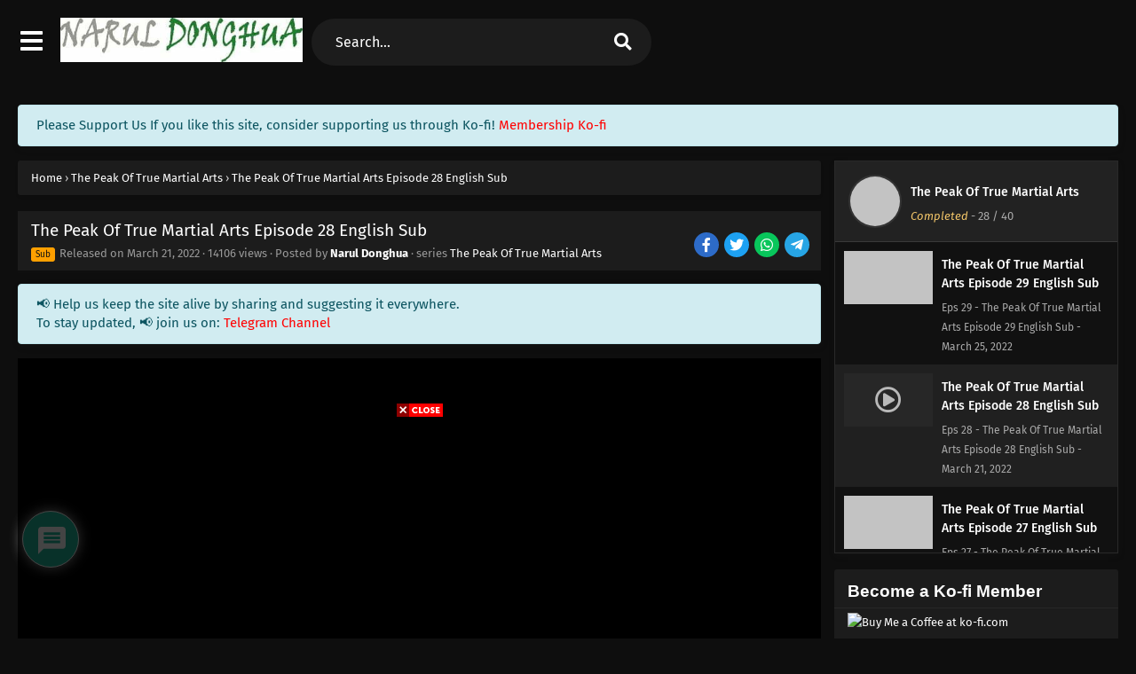

--- FILE ---
content_type: text/html; charset=UTF-8
request_url: https://naruldonghua.com/the-peak-of-true-martial-arts-episode-28-english-sub/
body_size: 34083
content:
<!DOCTYPE html><html xmlns="https://www.w3.org/1999/xhtml" lang="en-US" prefix="og: https://ogp.me/ns#"><head profile="http://gmpg.org/xfn/11"><meta http-equiv="Content-Type" content="text/html; charset=UTF-8" /><meta name="viewport" content="width=device-width" /><meta name="theme-color" content="#0c70de"><meta name="msapplication-navbutton-color" content="#0c70de"><meta name="apple-mobile-web-app-status-bar-style" content="#0c70de"><title>The Peak Of True Martial Arts Episode 28 English Sub &ndash; Narul Donghua</title><meta name="robots" content="follow, index, max-snippet:-1, max-video-preview:-1, max-image-preview:large"/><link rel="canonical" href="https://naruldonghua.com/the-peak-of-true-martial-arts-episode-28-english-sub/" /><meta property="og:locale" content="en_US" /><meta property="og:type" content="article" /><meta property="og:title" content="The Peak Of True Martial Arts Episode 28 English Sub &ndash; Narul Donghua" /><meta property="og:url" content="https://naruldonghua.com/the-peak-of-true-martial-arts-episode-28-english-sub/" /><meta property="og:site_name" content="Narul Donghua" /><meta property="article:section" content="The Peak Of True Martial Arts" /><meta name="twitter:card" content="summary_large_image" /><meta name="twitter:title" content="The Peak Of True Martial Arts Episode 28 English Sub &ndash; Narul Donghua" /><meta name="twitter:label1" content="Written by" /><meta name="twitter:data1" content="Narul Donghua" /><meta name="twitter:label2" content="Time to read" /><meta name="twitter:data2" content="Less than a minute" /> <script type="application/ld+json" class="rank-math-schema">{"@context":"https://schema.org","@graph":[{"@type":"BreadcrumbList","@id":"https://naruldonghua.com/the-peak-of-true-martial-arts-episode-28-english-sub/#breadcrumb","itemListElement":[{"@type":"ListItem","position":"1","item":{"@id":"https://naruldonghua.com","name":"Home"}},{"@type":"ListItem","position":"2","item":{"@id":"https://naruldonghua.com/category/the-peak-of-true-martial-arts/","name":"The Peak Of True Martial Arts"}},{"@type":"ListItem","position":"3","item":{"@id":"https://naruldonghua.com/the-peak-of-true-martial-arts-episode-28-english-sub/","name":"The Peak Of True Martial Arts Episode 28 English Sub"}}]}]}</script> <link rel='dns-prefetch' href='//www.googletagmanager.com' /><meta property="og:image" content="https://i3.wp.com/naruldonghua.com/wp-content/uploads/2021/12/The-Peak-of-True-Martial-Arts-1.jpg" /><meta property="og:image:width" content="300" /><meta property="og:image:height" content="450" /><link rel="alternate" type="application/rss+xml" title="Narul Donghua &raquo; The Peak Of True Martial Arts Episode 28 English Sub Comments Feed" href="https://naruldonghua.com/the-peak-of-true-martial-arts-episode-28-english-sub/feed/" /><link rel="alternate" title="oEmbed (JSON)" type="application/json+oembed" href="https://naruldonghua.com/wp-json/oembed/1.0/embed?url=https%3A%2F%2Fnaruldonghua.com%2Fthe-peak-of-true-martial-arts-episode-28-english-sub%2F" /><link rel="alternate" title="oEmbed (XML)" type="text/xml+oembed" href="https://naruldonghua.com/wp-json/oembed/1.0/embed?url=https%3A%2F%2Fnaruldonghua.com%2Fthe-peak-of-true-martial-arts-episode-28-english-sub%2F&#038;format=xml" /> <script>const ts_config = {"general":{"ajaxurl":"https:\/\/naruldonghua.com\/wp-admin\/admin-ajax.php","site_url":"https:\/\/naruldonghua.com","slow_view_count":false,"display_view_count":true,"slow_view_count_interval":6},"lang":{"bookmarked_label":"Bookmarked","bookmark_label":"Bookmark","bookmark_max_reached":"You have reached the maximum bookmark limit","widget_episode_label":"Episode"},"bookmark":{"max":"100","enabled":true},"series_history":{"widget":{"tpl":"<li>\n    <a href=\"#\/\" data-id=\"{{episode_id}}\" class=\"ts-history-item\">{{series_name}} {{episode_label}} <b>{{episode_number}}<\/b> <span class=\"post-date\">{{time}}<\/span><\/a>\n<\/li>"},"config":{"maxEpisodeAgeInDays":30,"minEpisodesPerSeries":12},"item":{"mid":16907,"cid":20315,"c":"28","s":"The Peak Of True Martial Arts","t":"https:\/\/i3.wp.com\/naruldonghua.com\/wp-content\/uploads\/2021\/12\/The-Peak-of-True-Martial-Arts-1.jpg?resize=90,126"}}};</script><style id='wp-img-auto-sizes-contain-inline-css' type='text/css'>img:is([sizes=auto i],[sizes^="auto," i]){contain-intrinsic-size:3000px 1500px}</style><style id='classic-theme-styles-inline-css' type='text/css'>/*! This file is auto-generated */
.wp-block-button__link{color:#fff;background-color:#32373c;border-radius:9999px;box-shadow:none;text-decoration:none;padding:calc(.667em + 2px) calc(1.333em + 2px);font-size:1.125em}.wp-block-file__button{background:#32373c;color:#fff;text-decoration:none}</style><link data-optimized="1" rel='stylesheet' id='dashicons-css' href='https://naruldonghua.com/wp-content/litespeed/css/0f2e94981c2b65ce7fdd74875d1beca6.css?ver=bd804' type='text/css' media='all' /><link data-optimized="1" rel='stylesheet' id='style-css' href='https://naruldonghua.com/wp-content/litespeed/css/23175056ebd5331ef81ba23c0f76efb4.css?ver=33b68' type='text/css' media='all' /><link data-optimized="1" rel='stylesheet' id='ts-darkstyle-css' href='https://naruldonghua.com/wp-content/litespeed/css/178b01b4a7b836f84b84109bd5ca3580.css?ver=1e7db' type='text/css' media='all' /><link data-optimized="1" rel='stylesheet' id='ts-second-style-css' href='https://naruldonghua.com/wp-content/litespeed/css/12c274e4d72156a68cfb123f333d342d.css?ver=f8b22' type='text/css' media='all' /><link data-optimized="1" rel='stylesheet' id='wpdiscuz-frontend-css-css' href='https://naruldonghua.com/wp-content/litespeed/css/42435173c06c8ef95f50dfaae260c4c2.css?ver=25e06' type='text/css' media='all' /><style id='wpdiscuz-frontend-css-inline-css' type='text/css'>#wpdcom .wpd-blog-administrator .wpd-comment-label{color:#fff;background-color:#ff451f;border:none}#wpdcom .wpd-blog-administrator .wpd-comment-author,#wpdcom .wpd-blog-administrator .wpd-comment-author a{color:#ff451f}#wpdcom.wpd-layout-1 .wpd-comment .wpd-blog-administrator .wpd-avatar img{border-color:#ff451f}#wpdcom.wpd-layout-2 .wpd-comment.wpd-reply .wpd-comment-wrap.wpd-blog-administrator{border-left:3px solid #ff451f}#wpdcom.wpd-layout-2 .wpd-comment .wpd-blog-administrator .wpd-avatar img{border-bottom-color:#ff451f}#wpdcom.wpd-layout-3 .wpd-blog-administrator .wpd-comment-subheader{border-top:1px dashed #ff451f}#wpdcom.wpd-layout-3 .wpd-reply .wpd-blog-administrator .wpd-comment-right{border-left:1px solid #ff451f}#wpdcom .wpd-blog-editor .wpd-comment-label{color:#fff;background-color:#d36000;border:none}#wpdcom .wpd-blog-editor .wpd-comment-author,#wpdcom .wpd-blog-editor .wpd-comment-author a{color:#d36000}#wpdcom.wpd-layout-1 .wpd-comment .wpd-blog-editor .wpd-avatar img{border-color:#d36000}#wpdcom.wpd-layout-2 .wpd-comment.wpd-reply .wpd-comment-wrap.wpd-blog-editor{border-left:3px solid #d36000}#wpdcom.wpd-layout-2 .wpd-comment .wpd-blog-editor .wpd-avatar img{border-bottom-color:#d36000}#wpdcom.wpd-layout-3 .wpd-blog-editor .wpd-comment-subheader{border-top:1px dashed #d36000}#wpdcom.wpd-layout-3 .wpd-reply .wpd-blog-editor .wpd-comment-right{border-left:1px solid #d36000}#wpdcom .wpd-blog-author .wpd-comment-label{color:#fff;background-color:#327324;border:none}#wpdcom .wpd-blog-author .wpd-comment-author,#wpdcom .wpd-blog-author .wpd-comment-author a{color:#327324}#wpdcom.wpd-layout-1 .wpd-comment .wpd-blog-author .wpd-avatar img{border-color:#327324}#wpdcom.wpd-layout-2 .wpd-comment .wpd-blog-author .wpd-avatar img{border-bottom-color:#327324}#wpdcom.wpd-layout-3 .wpd-blog-author .wpd-comment-subheader{border-top:1px dashed #327324}#wpdcom.wpd-layout-3 .wpd-reply .wpd-blog-author .wpd-comment-right{border-left:1px solid #327324}#wpdcom .wpd-blog-contributor .wpd-comment-label{color:#fff;background-color:#a240cd;border:none}#wpdcom .wpd-blog-contributor .wpd-comment-author,#wpdcom .wpd-blog-contributor .wpd-comment-author a{color:#a240cd}#wpdcom.wpd-layout-1 .wpd-comment .wpd-blog-contributor .wpd-avatar img{border-color:#a240cd}#wpdcom.wpd-layout-2 .wpd-comment .wpd-blog-contributor .wpd-avatar img{border-bottom-color:#a240cd}#wpdcom.wpd-layout-3 .wpd-blog-contributor .wpd-comment-subheader{border-top:1px dashed #a240cd}#wpdcom.wpd-layout-3 .wpd-reply .wpd-blog-contributor .wpd-comment-right{border-left:1px solid #a240cd}#wpdcom .wpd-blog-subscriber .wpd-comment-label{color:#fff;background-color:#31839e;border:none}#wpdcom .wpd-blog-subscriber .wpd-comment-author,#wpdcom .wpd-blog-subscriber .wpd-comment-author a{color:#31839e}#wpdcom.wpd-layout-2 .wpd-comment .wpd-blog-subscriber .wpd-avatar img{border-bottom-color:#31839e}#wpdcom.wpd-layout-3 .wpd-blog-subscriber .wpd-comment-subheader{border-top:1px dashed #31839e}#wpdcom .wpd-blog-post_author .wpd-comment-label{color:#fff;background-color:#07B290;border:none}#wpdcom .wpd-blog-post_author .wpd-comment-author,#wpdcom .wpd-blog-post_author .wpd-comment-author a{color:#07B290}#wpdcom .wpd-blog-post_author .wpd-avatar img{border-color:#07B290}#wpdcom.wpd-layout-1 .wpd-comment .wpd-blog-post_author .wpd-avatar img{border-color:#07B290}#wpdcom.wpd-layout-2 .wpd-comment.wpd-reply .wpd-comment-wrap.wpd-blog-post_author{border-left:3px solid #07B290}#wpdcom.wpd-layout-2 .wpd-comment .wpd-blog-post_author .wpd-avatar img{border-bottom-color:#07B290}#wpdcom.wpd-layout-3 .wpd-blog-post_author .wpd-comment-subheader{border-top:1px dashed #07B290}#wpdcom.wpd-layout-3 .wpd-reply .wpd-blog-post_author .wpd-comment-right{border-left:1px solid #07B290}#wpdcom .wpd-blog-guest .wpd-comment-label{color:#fff;background-color:#898989;border:none}#wpdcom .wpd-blog-guest .wpd-comment-author,#wpdcom .wpd-blog-guest .wpd-comment-author a{color:#898989}#wpdcom.wpd-layout-3 .wpd-blog-guest .wpd-comment-subheader{border-top:1px dashed #898989}#wpdcom .ql-editor>*{color:#777}#wpdcom .ql-toolbar{border:1px solid #DDD;border-top:none}#wpdcom .ql-container{border:1px solid #DDD;border-bottom:none}#wpdcom .wpd-form-row .wpdiscuz-item input[type="text"],#wpdcom .wpd-form-row .wpdiscuz-item input[type="email"],#wpdcom .wpd-form-row .wpdiscuz-item input[type="url"],#wpdcom .wpd-form-row .wpdiscuz-item input[type="color"],#wpdcom .wpd-form-row .wpdiscuz-item input[type="date"],#wpdcom .wpd-form-row .wpdiscuz-item input[type="datetime"],#wpdcom .wpd-form-row .wpdiscuz-item input[type="datetime-local"],#wpdcom .wpd-form-row .wpdiscuz-item input[type="month"],#wpdcom .wpd-form-row .wpdiscuz-item input[type="number"],#wpdcom .wpd-form-row .wpdiscuz-item input[type="time"],#wpdcom textarea,#wpdcom select{border:1px solid #DDD;color:#777}#wpdcom .wpd-form-row .wpdiscuz-item textarea{border:1px solid #DDD}#wpdcom .wpd-comment-text{color:#777}#wpdcom .wpd-thread-head .wpd-thread-info{border-bottom:2px solid #00B38F}#wpdcom .wpd-thread-head .wpd-thread-info.wpd-reviews-tab svg{fill:#00B38F}#wpdcom .wpd-thread-head .wpdiscuz-user-settings{border-bottom:2px solid #00B38F}#wpdcom .wpd-thread-head .wpdiscuz-user-settings:hover{color:#00B38F}#wpdcom .wpd-comment .wpd-follow-link:hover{color:#00B38F}#wpdcom .wpd-comment-status .wpd-sticky{color:#00B38F}#wpdcom .wpd-thread-filter .wpdf-active{color:#00B38F;border-bottom-color:#00B38F}#wpdcom .wpd-comment-info-bar{border:1px dashed #33c3a6;background:#e6f8f4}#wpdcom .wpd-comment-info-bar .wpd-current-view i{color:#00B38F}#wpdcom .wpd-filter-view-all:hover{background:#00B38F}#wpdcom .wpdiscuz-item .wpdiscuz-rating>label{color:#DDD}#wpdcom .wpdiscuz-item .wpdiscuz-rating>input~label:hover,#wpdcom .wpdiscuz-item .wpdiscuz-rating>input:not(:checked)~label:hover~label,#wpdcom .wpdiscuz-item .wpdiscuz-rating>input:not(:checked)~label:hover~label{color:#FFED85}#wpdcom .wpdiscuz-item .wpdiscuz-rating>input:checked~label:hover,#wpdcom .wpdiscuz-item .wpdiscuz-rating>input:checked~label:hover,#wpdcom .wpdiscuz-item .wpdiscuz-rating>label:hover~input:checked~label,#wpdcom .wpdiscuz-item .wpdiscuz-rating>input:checked+label:hover~label,#wpdcom .wpdiscuz-item .wpdiscuz-rating>input:checked~label:hover~label,.wpd-custom-field .wcf-active-star,#wpdcom .wpdiscuz-item .wpdiscuz-rating>input:checked~label{color:gold}#wpd-post-rating .wpd-rating-wrap .wpd-rating-stars svg .wpd-star{fill:#DDD}#wpd-post-rating .wpd-rating-wrap .wpd-rating-stars svg .wpd-active{fill:gold}#wpd-post-rating .wpd-rating-wrap .wpd-rate-starts svg .wpd-star{fill:#DDD}#wpd-post-rating .wpd-rating-wrap .wpd-rate-starts:hover svg .wpd-star{fill:#FFED85}#wpd-post-rating.wpd-not-rated .wpd-rating-wrap .wpd-rate-starts svg:hover~svg .wpd-star{fill:#DDD}.wpdiscuz-post-rating-wrap .wpd-rating .wpd-rating-wrap .wpd-rating-stars svg .wpd-star{fill:#DDD}.wpdiscuz-post-rating-wrap .wpd-rating .wpd-rating-wrap .wpd-rating-stars svg .wpd-active{fill:gold}#wpdcom .wpd-comment .wpd-follow-active{color:#ff7a00}#wpdcom .page-numbers{color:#555;border:#555 1px solid}#wpdcom span.current{background:#555}#wpdcom.wpd-layout-1 .wpd-new-loaded-comment>.wpd-comment-wrap>.wpd-comment-right{background:#FFFAD6}#wpdcom.wpd-layout-2 .wpd-new-loaded-comment.wpd-comment>.wpd-comment-wrap>.wpd-comment-right{background:#FFFAD6}#wpdcom.wpd-layout-2 .wpd-new-loaded-comment.wpd-comment.wpd-reply>.wpd-comment-wrap>.wpd-comment-right{background:#fff0}#wpdcom.wpd-layout-2 .wpd-new-loaded-comment.wpd-comment.wpd-reply>.wpd-comment-wrap{background:#FFFAD6}#wpdcom.wpd-layout-3 .wpd-new-loaded-comment.wpd-comment>.wpd-comment-wrap>.wpd-comment-right{background:#FFFAD6}#wpdcom .wpd-follow:hover i,#wpdcom .wpd-unfollow:hover i,#wpdcom .wpd-comment .wpd-follow-active:hover i{color:#00B38F}#wpdcom .wpdiscuz-readmore{cursor:pointer;color:#00B38F}.wpd-custom-field .wcf-pasiv-star,#wpcomm .wpdiscuz-item .wpdiscuz-rating>label{color:#DDD}.wpd-wrapper .wpd-list-item.wpd-active{border-top:3px solid #00B38F}#wpdcom.wpd-layout-2 .wpd-comment.wpd-reply.wpd-unapproved-comment .wpd-comment-wrap{border-left:3px solid #FFFAD6}#wpdcom.wpd-layout-3 .wpd-comment.wpd-reply.wpd-unapproved-comment .wpd-comment-right{border-left:1px solid #FFFAD6}#wpdcom .wpd-prim-button{background-color:#07B290;color:#FFF}#wpdcom .wpd_label__check i.wpdicon-on{color:#07B290;border:1px solid #83d9c8}#wpd-bubble-wrapper #wpd-bubble-all-comments-count{color:#1DB99A}#wpd-bubble-wrapper>div{background-color:#1DB99A}#wpd-bubble-wrapper>#wpd-bubble #wpd-bubble-add-message{background-color:#1DB99A}#wpd-bubble-wrapper>#wpd-bubble #wpd-bubble-add-message::before{border-left-color:#1DB99A;border-right-color:#1DB99A}#wpd-bubble-wrapper.wpd-right-corner>#wpd-bubble #wpd-bubble-add-message::before{border-left-color:#1DB99A;border-right-color:#1DB99A}.wpd-inline-icon-wrapper path.wpd-inline-icon-first{fill:#1DB99A}.wpd-inline-icon-count{background-color:#1DB99A}.wpd-inline-icon-count::before{border-right-color:#1DB99A}.wpd-inline-form-wrapper::before{border-bottom-color:#1DB99A}.wpd-inline-form-question{background-color:#1DB99A}.wpd-inline-form{background-color:#1DB99A}.wpd-last-inline-comments-wrapper{border-color:#1DB99A}.wpd-last-inline-comments-wrapper::before{border-bottom-color:#1DB99A}.wpd-last-inline-comments-wrapper .wpd-view-all-inline-comments{background:#1DB99A}.wpd-last-inline-comments-wrapper .wpd-view-all-inline-comments:hover,.wpd-last-inline-comments-wrapper .wpd-view-all-inline-comments:active,.wpd-last-inline-comments-wrapper .wpd-view-all-inline-comments:focus{background-color:#1DB99A}#wpdcom .ql-snow .ql-tooltip[data-mode="link"]::before{content:"Enter link:"}#wpdcom .ql-snow .ql-tooltip.ql-editing a.ql-action::after{content:"Save"}.comments-area{width:auto}</style><link data-optimized="1" rel='stylesheet' id='wpdiscuz-fa-css' href='https://naruldonghua.com/wp-content/litespeed/css/3ed2b385f02a899198a65d6690f9da4e.css?ver=4367e' type='text/css' media='all' /><link data-optimized="1" rel='stylesheet' id='wpdiscuz-combo-css-css' href='https://naruldonghua.com/wp-content/litespeed/css/1644d7156c8d2d6f55ff0233d2625e4f.css?ver=33bd0' type='text/css' media='all' /> <script type="text/javascript" src="https://naruldonghua.com/wp-content/themes/animestream/assets/js/jquery.min.js?ver=3.7.1" id="jquery-js"></script> <script type="text/javascript" id="jquery-js-after">/*  */
const tsCastDefaultImg = 'https://naruldonghua.com/wp-content/themes/animestream/assets/img/character-default.png';
//# sourceURL=jquery-js-after
/*  */</script> <script type="text/javascript" src="https://naruldonghua.com/wp-content/themes/animestream/assets/js/tsfn.js?ver=2.3.0" id="ts-functions-js"></script> <script type="text/javascript" src="https://naruldonghua.com/wp-content/themes/animestream/assets/js/tsmedia.js?ver=2.3.0" id="tsmedia-js"></script> <script type="text/javascript" src="https://naruldonghua.com/wp-content/themes/animestream/assets/js/popular_widget.js?ver=2.3.0" id="ts-popular_widget-js"></script> <script type="text/javascript" src="https://naruldonghua.com/wp-content/themes/animestream/assets/js/bookmark.js?ver=2.3.0" id="bookmarks_script-js"></script> 
 <script type="text/javascript" src="https://www.googletagmanager.com/gtag/js?id=GT-P36C28T" id="google_gtagjs-js" async></script> <script type="text/javascript" id="google_gtagjs-js-after">/*  */
window.dataLayer = window.dataLayer || [];function gtag(){dataLayer.push(arguments);}
gtag("set","linker",{"domains":["naruldonghua.com"]});
gtag("js", new Date());
gtag("set", "developer_id.dZTNiMT", true);
gtag("config", "GT-P36C28T", {"googlesitekit_post_type":"post"});
 window._googlesitekit = window._googlesitekit || {}; window._googlesitekit.throttledEvents = []; window._googlesitekit.gtagEvent = (name, data) => { var key = JSON.stringify( { name, data } ); if ( !! window._googlesitekit.throttledEvents[ key ] ) { return; } window._googlesitekit.throttledEvents[ key ] = true; setTimeout( () => { delete window._googlesitekit.throttledEvents[ key ]; }, 5 ); gtag( "event", name, { ...data, event_source: "site-kit" } ); }; 
//# sourceURL=google_gtagjs-js-after
/*  */</script> <link rel="https://api.w.org/" href="https://naruldonghua.com/wp-json/" /><link rel="alternate" title="JSON" type="application/json" href="https://naruldonghua.com/wp-json/wp/v2/posts/20315" /><link rel="EditURI" type="application/rsd+xml" title="RSD" href="https://naruldonghua.com/xmlrpc.php?rsd" /><meta name="generator" content="WordPress 6.9" /><link rel='shortlink' href='https://naruldonghua.com/?p=20315' /><meta name="generator" content="Site Kit by Google 1.170.0" /><link rel="preconnect" href="https://fonts.gstatic.com"><link data-optimized="1" href="https://naruldonghua.com/wp-content/litespeed/css/75e802a51d205f5c1ea93fc2f44ad3b2.css?ver=ad3b2" rel="stylesheet"><link data-optimized="1" href="https://naruldonghua.com/wp-content/litespeed/css/4518788b0b2b60c473750434e3e1ccf9.css?ver=1ccf9" rel="stylesheet"> <script data-cfasync="false" async type="text/javascript" src="//todsquia.com/1clkn/49568"></script> <script src="https://hb.vntsm.com/v3/live/ad-manager.min.js" type="text/javascript" data-site-id="61dd6911458ec2591ca9a737" data-mode="scan" async></script> <script>window.adshobject = {mass: true, except:["shrink-service.it", "adshrink.it", "adshnk.com", "facebook.com", "naruldonghua.com", "www.patreon.com", "t.me","youtu.be", "ko-fi.com"], options:{type:false}};
    (function(i,s,o,g,r,a,m){i['AdshrinkAnalyticsObject']=r;i[r]=i[r]||function(){
    (i[r].q=i[r].q||[]).push(arguments)},i[r].l=1*new Date();a=s.createElement(o),
    m=s.getElementsByTagName(o)[0];a.async=1;a.src=g;a.setAttribute('user','OTE1Njg='); a.id=r;m.parentNode.insertBefore(a,m)
    })(window,document,'script','https://adshrink.it/adshytics.js?c=' + (Math.random() * 9999),'adshytics');</script> <script type="text/javascript" src="//services.vlitag.com/adv1/?q=b7bfbf81238d6bbac7ef30f6276500ff" defer="" async=""></script><script>var vitag = vitag || {};</script><script>$(document).ready(function(){
		$(".shme").click(function(){
			$(".mm").toggleClass("shwx");
		});
		$(".expand").click(function(){
			$(".megavid").toggleClass("xp");
			$(".pd-expand").toggleClass("sxp");
		});
		$('.expand').click(function() {
			if ($('.expand').hasClass('slamdown')){
				$('.expand').removeClass('slamdown');
				jQuery(".mvelement").prependTo(jQuery(".megavid"));
			} else {
				$('.expand').addClass('slamdown');
				jQuery(".mvelement").appendTo(jQuery(".pd-expand"));
			  }
		});
		$(".gnr").click(function(){
			$(".gnrx").toggleClass("shwgx");
		});
		$(".light").click(function(){
			$(".lowvid").toggleClass("highvid");
		});
		$(".colap").click(function(){
			$(".mindes").toggleClass("alldes");
		});
		$(".topmobile").click(function(){
			$(".topmobcon").toggleClass("topmobshow");
		});
		$(".toggler").click(function(){
			$(".inmenu").toggleClass("inmshow");
		});
		$(".twoscmob").click(function(){
			$(".searchdesk").toggleClass("searchmobi");
		});
		$(".srcmob").click(function(){
			$(".minmb").toggleClass("minmbx");
		});
	});</script> <script type="text/javascript">$(document).ready(function()
	{
	  $('.tip').each(function(){

		var $this = $(this);
		var id = $this.attr('rel');

		$this.qtip({
		  content:{
			text: '<center><img src="https://naruldonghua.com/wp-content/themes/animestream/assets/img/loading.gif" width="30"/></center>',
			ajax:{
			  url: 'https://naruldonghua.com/wp-admin/admin-ajax.php',
			  type: 'POST', 
			  loading: false,
			  data: 'id=' + id + '&action=tooltip_action'
			}
		  },
		  show: {
			  event: 'mouseover',
			  delay: 500,
		  },
		  hide: {
			delay: 200,
			fixed: true
		  },
		  position: {
		target: 'mouse',
		adjust: { mouse: false },
			viewport: $(window)
		  }
		});
	  });
	});</script> <script>var defaultTheme = "darkmode";
	var tsmjsload = true;</script> <script type='text/javascript'>//
	$(document).ready(function(){
	   $("#shadow").css("height", $(document).height()).hide();
	   $(".light").click(function(){
		  $("#shadow").toggle();
			 if ($("#shadow").is(":hidden"))
				$(this).html("<i class='far fa-lightbulb' aria-hidden='true'></i> <span>Turn Off Light</span>").removeClass("turnedOff");
			 else
				$(this).html("<i class='fas fa-lightbulb' aria-hidden='true'></i> <span>Turn On Light</span>").addClass("turnedOff");
			 });

	  });
	//</script> <script type="text/javascript">var sf_templates = "<a href=\"{search_url_escaped}\">View All Results<\/a>";
            var sf_position = '0';
            var sf_input = '.search-live';
            jQuery(document).ready(function(){
                jQuery(sf_input).ajaxyLiveSearch({"expand":false,"searchUrl":"https:\/\/naruldonghua.com\/?s=%s","text":"Search...","delay":500,"iwidth":180,"width":350,"ajaxUrl":"https:\/\/naruldonghua.com\/wp-admin\/admin-ajax.php","rtl":0});
                jQuery(".live-search_ajaxy-selective-input").keyup(function() {
                    var width = jQuery(this).val().length * 8;
                    if(width < 50) {
                        width = 50;
                    }
                    jQuery(this).width(width);
                });
                jQuery(".live-search_ajaxy-selective-search").click(function() {
                    jQuery(this).find(".live-search_ajaxy-selective-input").focus();
                });
                jQuery(".live-search_ajaxy-selective-close").click(function() {
                    jQuery(this).parent().remove();
                });
            });</script> <link rel="icon" href="https://i2.wp.com/naruldonghua.com/wp-content/uploads/2023/12/cropped-Narul-Donghua-32x32.jpg" sizes="32x32" /><link rel="icon" href="https://i2.wp.com/naruldonghua.com/wp-content/uploads/2023/12/cropped-Narul-Donghua-192x192.jpg" sizes="192x192" /><link rel="apple-touch-icon" href="https://i2.wp.com/naruldonghua.com/wp-content/uploads/2023/12/cropped-Narul-Donghua-180x180.jpg" /><meta name="msapplication-TileImage" content="https://i2.wp.com/naruldonghua.com/wp-content/uploads/2023/12/cropped-Narul-Donghua-270x270.jpg" /><style id='global-styles-inline-css' type='text/css'>:root{--wp--preset--aspect-ratio--square:1;--wp--preset--aspect-ratio--4-3:4/3;--wp--preset--aspect-ratio--3-4:3/4;--wp--preset--aspect-ratio--3-2:3/2;--wp--preset--aspect-ratio--2-3:2/3;--wp--preset--aspect-ratio--16-9:16/9;--wp--preset--aspect-ratio--9-16:9/16;--wp--preset--color--black:#000000;--wp--preset--color--cyan-bluish-gray:#abb8c3;--wp--preset--color--white:#ffffff;--wp--preset--color--pale-pink:#f78da7;--wp--preset--color--vivid-red:#cf2e2e;--wp--preset--color--luminous-vivid-orange:#ff6900;--wp--preset--color--luminous-vivid-amber:#fcb900;--wp--preset--color--light-green-cyan:#7bdcb5;--wp--preset--color--vivid-green-cyan:#00d084;--wp--preset--color--pale-cyan-blue:#8ed1fc;--wp--preset--color--vivid-cyan-blue:#0693e3;--wp--preset--color--vivid-purple:#9b51e0;--wp--preset--gradient--vivid-cyan-blue-to-vivid-purple:linear-gradient(135deg,rgb(6,147,227) 0%,rgb(155,81,224) 100%);--wp--preset--gradient--light-green-cyan-to-vivid-green-cyan:linear-gradient(135deg,rgb(122,220,180) 0%,rgb(0,208,130) 100%);--wp--preset--gradient--luminous-vivid-amber-to-luminous-vivid-orange:linear-gradient(135deg,rgb(252,185,0) 0%,rgb(255,105,0) 100%);--wp--preset--gradient--luminous-vivid-orange-to-vivid-red:linear-gradient(135deg,rgb(255,105,0) 0%,rgb(207,46,46) 100%);--wp--preset--gradient--very-light-gray-to-cyan-bluish-gray:linear-gradient(135deg,rgb(238,238,238) 0%,rgb(169,184,195) 100%);--wp--preset--gradient--cool-to-warm-spectrum:linear-gradient(135deg,rgb(74,234,220) 0%,rgb(151,120,209) 20%,rgb(207,42,186) 40%,rgb(238,44,130) 60%,rgb(251,105,98) 80%,rgb(254,248,76) 100%);--wp--preset--gradient--blush-light-purple:linear-gradient(135deg,rgb(255,206,236) 0%,rgb(152,150,240) 100%);--wp--preset--gradient--blush-bordeaux:linear-gradient(135deg,rgb(254,205,165) 0%,rgb(254,45,45) 50%,rgb(107,0,62) 100%);--wp--preset--gradient--luminous-dusk:linear-gradient(135deg,rgb(255,203,112) 0%,rgb(199,81,192) 50%,rgb(65,88,208) 100%);--wp--preset--gradient--pale-ocean:linear-gradient(135deg,rgb(255,245,203) 0%,rgb(182,227,212) 50%,rgb(51,167,181) 100%);--wp--preset--gradient--electric-grass:linear-gradient(135deg,rgb(202,248,128) 0%,rgb(113,206,126) 100%);--wp--preset--gradient--midnight:linear-gradient(135deg,rgb(2,3,129) 0%,rgb(40,116,252) 100%);--wp--preset--font-size--small:13px;--wp--preset--font-size--medium:20px;--wp--preset--font-size--large:36px;--wp--preset--font-size--x-large:42px;--wp--preset--spacing--20:0.44rem;--wp--preset--spacing--30:0.67rem;--wp--preset--spacing--40:1rem;--wp--preset--spacing--50:1.5rem;--wp--preset--spacing--60:2.25rem;--wp--preset--spacing--70:3.38rem;--wp--preset--spacing--80:5.06rem;--wp--preset--shadow--natural:6px 6px 9px rgba(0, 0, 0, 0.2);--wp--preset--shadow--deep:12px 12px 50px rgba(0, 0, 0, 0.4);--wp--preset--shadow--sharp:6px 6px 0px rgba(0, 0, 0, 0.2);--wp--preset--shadow--outlined:6px 6px 0px -3px rgb(255, 255, 255), 6px 6px rgb(0, 0, 0);--wp--preset--shadow--crisp:6px 6px 0px rgb(0, 0, 0)}:where(.is-layout-flex){gap:.5em}:where(.is-layout-grid){gap:.5em}body .is-layout-flex{display:flex}.is-layout-flex{flex-wrap:wrap;align-items:center}.is-layout-flex>:is(*,div){margin:0}body .is-layout-grid{display:grid}.is-layout-grid>:is(*,div){margin:0}:where(.wp-block-columns.is-layout-flex){gap:2em}:where(.wp-block-columns.is-layout-grid){gap:2em}:where(.wp-block-post-template.is-layout-flex){gap:1.25em}:where(.wp-block-post-template.is-layout-grid){gap:1.25em}.has-black-color{color:var(--wp--preset--color--black)!important}.has-cyan-bluish-gray-color{color:var(--wp--preset--color--cyan-bluish-gray)!important}.has-white-color{color:var(--wp--preset--color--white)!important}.has-pale-pink-color{color:var(--wp--preset--color--pale-pink)!important}.has-vivid-red-color{color:var(--wp--preset--color--vivid-red)!important}.has-luminous-vivid-orange-color{color:var(--wp--preset--color--luminous-vivid-orange)!important}.has-luminous-vivid-amber-color{color:var(--wp--preset--color--luminous-vivid-amber)!important}.has-light-green-cyan-color{color:var(--wp--preset--color--light-green-cyan)!important}.has-vivid-green-cyan-color{color:var(--wp--preset--color--vivid-green-cyan)!important}.has-pale-cyan-blue-color{color:var(--wp--preset--color--pale-cyan-blue)!important}.has-vivid-cyan-blue-color{color:var(--wp--preset--color--vivid-cyan-blue)!important}.has-vivid-purple-color{color:var(--wp--preset--color--vivid-purple)!important}.has-black-background-color{background-color:var(--wp--preset--color--black)!important}.has-cyan-bluish-gray-background-color{background-color:var(--wp--preset--color--cyan-bluish-gray)!important}.has-white-background-color{background-color:var(--wp--preset--color--white)!important}.has-pale-pink-background-color{background-color:var(--wp--preset--color--pale-pink)!important}.has-vivid-red-background-color{background-color:var(--wp--preset--color--vivid-red)!important}.has-luminous-vivid-orange-background-color{background-color:var(--wp--preset--color--luminous-vivid-orange)!important}.has-luminous-vivid-amber-background-color{background-color:var(--wp--preset--color--luminous-vivid-amber)!important}.has-light-green-cyan-background-color{background-color:var(--wp--preset--color--light-green-cyan)!important}.has-vivid-green-cyan-background-color{background-color:var(--wp--preset--color--vivid-green-cyan)!important}.has-pale-cyan-blue-background-color{background-color:var(--wp--preset--color--pale-cyan-blue)!important}.has-vivid-cyan-blue-background-color{background-color:var(--wp--preset--color--vivid-cyan-blue)!important}.has-vivid-purple-background-color{background-color:var(--wp--preset--color--vivid-purple)!important}.has-black-border-color{border-color:var(--wp--preset--color--black)!important}.has-cyan-bluish-gray-border-color{border-color:var(--wp--preset--color--cyan-bluish-gray)!important}.has-white-border-color{border-color:var(--wp--preset--color--white)!important}.has-pale-pink-border-color{border-color:var(--wp--preset--color--pale-pink)!important}.has-vivid-red-border-color{border-color:var(--wp--preset--color--vivid-red)!important}.has-luminous-vivid-orange-border-color{border-color:var(--wp--preset--color--luminous-vivid-orange)!important}.has-luminous-vivid-amber-border-color{border-color:var(--wp--preset--color--luminous-vivid-amber)!important}.has-light-green-cyan-border-color{border-color:var(--wp--preset--color--light-green-cyan)!important}.has-vivid-green-cyan-border-color{border-color:var(--wp--preset--color--vivid-green-cyan)!important}.has-pale-cyan-blue-border-color{border-color:var(--wp--preset--color--pale-cyan-blue)!important}.has-vivid-cyan-blue-border-color{border-color:var(--wp--preset--color--vivid-cyan-blue)!important}.has-vivid-purple-border-color{border-color:var(--wp--preset--color--vivid-purple)!important}.has-vivid-cyan-blue-to-vivid-purple-gradient-background{background:var(--wp--preset--gradient--vivid-cyan-blue-to-vivid-purple)!important}.has-light-green-cyan-to-vivid-green-cyan-gradient-background{background:var(--wp--preset--gradient--light-green-cyan-to-vivid-green-cyan)!important}.has-luminous-vivid-amber-to-luminous-vivid-orange-gradient-background{background:var(--wp--preset--gradient--luminous-vivid-amber-to-luminous-vivid-orange)!important}.has-luminous-vivid-orange-to-vivid-red-gradient-background{background:var(--wp--preset--gradient--luminous-vivid-orange-to-vivid-red)!important}.has-very-light-gray-to-cyan-bluish-gray-gradient-background{background:var(--wp--preset--gradient--very-light-gray-to-cyan-bluish-gray)!important}.has-cool-to-warm-spectrum-gradient-background{background:var(--wp--preset--gradient--cool-to-warm-spectrum)!important}.has-blush-light-purple-gradient-background{background:var(--wp--preset--gradient--blush-light-purple)!important}.has-blush-bordeaux-gradient-background{background:var(--wp--preset--gradient--blush-bordeaux)!important}.has-luminous-dusk-gradient-background{background:var(--wp--preset--gradient--luminous-dusk)!important}.has-pale-ocean-gradient-background{background:var(--wp--preset--gradient--pale-ocean)!important}.has-electric-grass-gradient-background{background:var(--wp--preset--gradient--electric-grass)!important}.has-midnight-gradient-background{background:var(--wp--preset--gradient--midnight)!important}.has-small-font-size{font-size:var(--wp--preset--font-size--small)!important}.has-medium-font-size{font-size:var(--wp--preset--font-size--medium)!important}.has-large-font-size{font-size:var(--wp--preset--font-size--large)!important}.has-x-large-font-size{font-size:var(--wp--preset--font-size--x-large)!important}</style><link data-optimized="1" rel='stylesheet' id='ts-fontawesome-css' href='https://naruldonghua.com/wp-content/litespeed/css/6173be128a322847c475f74db52cf19f.css?ver=3e32a' type='text/css' media='all' /><link data-optimized="1" rel='stylesheet' id='ts-owl-carousel-css' href='https://naruldonghua.com/wp-content/litespeed/css/bffcfd069f417f0f3a087d9e918a0658.css?ver=c38e6' type='text/css' media='all' /><link data-optimized="1" rel='stylesheet' id='ts-qtip-css' href='https://naruldonghua.com/wp-content/litespeed/css/30f33ec62785fafd532a376a0ca3d257.css?ver=95ed4' type='text/css' media='all' /></head><body class="darkmode styletwo" itemscope="itemscope" itemtype="http://schema.org/WebPage"><div id='shadow'></div><div class="th mngentwo"><div class="centernav bound"><div id="menutwo"><div class="toggler"><i class="fa fa-bars" aria-hidden="true"></i></div><div class="inmenu" itemscope="itemscope" itemtype="http://schema.org/SiteNavigationElement" role="navigation"><ul id="menu-nav" class="menu"><li id="menu-item-7301" class="menu-item menu-item-type-custom menu-item-object-custom menu-item-7301"><a href="/" itemprop="url"><span itemprop="name">Home</span></a></li><li id="menu-item-7302" class="menu-item menu-item-type-custom menu-item-object-custom menu-item-has-children menu-item-7302"><a itemprop="url"><span itemprop="name">Donghua List</span></a><ul class="sub-menu"><li id="menu-item-20648" class="menu-item menu-item-type-custom menu-item-object-custom menu-item-20648"><a href="https://naruldonghua.com/anime/?status=completed&#038;type=ona" itemprop="url"><span itemprop="name">Completed</span></a></li></ul></li><li id="menu-item-7303" class="menu-item menu-item-type-custom menu-item-object-custom menu-item-has-children menu-item-7303"><a itemprop="url"><span itemprop="name">Releases</span></a><ul class="sub-menu"><li id="menu-item-7325" class="menu-item menu-item-type-post_type menu-item-object-page menu-item-7325"><a href="https://naruldonghua.com/ongoing/" itemprop="url"><span itemprop="name">Ongoing Series</span></a></li><li id="menu-item-7326" class="menu-item menu-item-type-post_type menu-item-object-page menu-item-7326"><a href="https://naruldonghua.com/completed/" itemprop="url"><span itemprop="name">Completed Series</span></a></li><li id="menu-item-7327" class="menu-item menu-item-type-post_type menu-item-object-page menu-item-7327"><a href="https://naruldonghua.com/upcoming/" itemprop="url"><span itemprop="name">Upcoming Series</span></a></li></ul></li><li id="menu-item-19757" class="menu-item menu-item-type-post_type menu-item-object-page menu-item-19757"><a href="https://naruldonghua.com/comic-series/" itemprop="url"><span itemprop="name">Comic Series</span></a></li><li id="menu-item-10913" class="menu-item menu-item-type-custom menu-item-object-custom menu-item-has-children menu-item-10913"><a itemprop="url"><span itemprop="name">Anime List</span></a><ul class="sub-menu"><li id="menu-item-10914" class="menu-item menu-item-type-custom menu-item-object-custom menu-item-10914"><a href="https://naruldonghua.com/anime/?status=&#038;type=tv&#038;sub=sub" itemprop="url"><span itemprop="name">Subbed</span></a></li><li id="menu-item-10060" class="menu-item menu-item-type-post_type menu-item-object-page menu-item-10060"><a href="https://naruldonghua.com/dub/" itemprop="url"><span itemprop="name">Dub</span></a></li></ul></li><li id="menu-item-7323" class="menu-item menu-item-type-post_type menu-item-object-page menu-item-7323"><a href="https://naruldonghua.com/schedule/" itemprop="url"><span itemprop="name">Schedule</span></a></li><li id="menu-item-39700" class="menu-item menu-item-type-post_type menu-item-object-page menu-item-39700"><a href="https://naruldonghua.com/history/" itemprop="url"><span itemprop="name">HISTORY</span></a></li><li id="menu-item-7322" class="menu-item menu-item-type-post_type menu-item-object-page menu-item-7322"><a href="https://naruldonghua.com/bookmarks/" itemprop="url"><span itemprop="name">Bookmarks!</span></a></li><li id="menu-item-7309" class="menu-item menu-item-type-post_type menu-item-object-page menu-item-7309"><a href="https://naruldonghua.com/faq/" itemprop="url"><span itemprop="name">FAQ</span></a></li></ul></div></div><header class="mainheader" role="banner" itemscope itemtype="http://schema.org/WPHeader"><div class="site-branding logox">
<span class="logos">
<a title="Narul Donghua - Watch Chinese Anime or Donghua | Best Website to Watch &amp; Download Donghua" itemprop="url" href="https://naruldonghua.com/"><img data-lazyloaded="1" src="[data-uri]" itemprop="image" width="270" height="50" data-src="https://naruldonghua.com/wp-content/uploads/2021/12/Narul-Donghua-1.jpg" alt="Narul Donghua - Watch Chinese Anime or Donghua | Best Website to Watch &amp; Download Donghua"><noscript><img itemprop="image" width="270" height="50" src="https://naruldonghua.com/wp-content/uploads/2021/12/Narul-Donghua-1.jpg" alt="Narul Donghua - Watch Chinese Anime or Donghua | Best Website to Watch &amp; Download Donghua"></noscript><span class="hdl">Narul Donghua - Watch Chinese Anime or Donghua | Best Website to Watch &amp; Download Donghua</span></a>
</span><meta itemprop="name" content="Narul Donghua" /></div></header><div class="searchx searchdesk"><form action="https://naruldonghua.com/" id="form" method="get" itemprop="potentialAction" itemscope itemtype="http://schema.org/SearchAction"><meta itemprop="target" content="https://naruldonghua.com/?s={query}"/>
<input id="s" itemprop="query-input" class="search-live" type="text" placeholder="Search..." name="s"/>
<button type="submit" id="submitsearch" aria-label="search"><i class="fas fa-search" aria-hidden="true"></i></button></form></div>
<span class="twoscmob"><i class="fas fa-search" aria-hidden="true"></i></span></div></div><div class="blox mlb kln"><div id="ad-container-1"></div> <script>window.top.__vm_add = window.top.__vm_add || [];
//this is a x-browser way to make sure content has loaded.
(function(success) {
if(window.document.readyState !== "loading"){
success();
} else {
window.document.addEventListener("DOMContentLoaded", function(){
success();
});
}
})(function(){
var placement = document.createElement("div");
placement.setAttribute("class", "vm-placement");
if(window.innerWidth > 1000){
//load 728x90 dynamic
placement.setAttribute("data-id", "61dd7b9082a7587e6577c5d6");
} else {
//load 320x50 dynamic
placement.setAttribute("data-id", "61dd7b85458ec2591ca9a73b");
}
document.querySelector("#ad-container-1").appendChild(placement);
window.top.__vm_add.push(placement);
});</script></div><br/><div id="content"><div class="wrapper"><div class="announ">Please Support Us If you like this site, consider supporting us through Ko-fi! <a style="color: #ff0000;" href="https://ko-fi.com/naruldonghua" target="_blank">Membership Ko-fi</a>
<a Multi Sub - English,INDO,POR,SPANISH,THAI & Vietnamese</a></div><div class="pd-expand"></div><div class="postbody"><article id="post-20315" class="post-20315 hentry" itemscope="itemscope" itemtype="http://schema.org/Episode"><div class="ts-breadcrumb bixbox"><div itemscope="" itemtype="http://schema.org/BreadcrumbList">
<span itemprop="itemListElement" itemscope="" itemtype="http://schema.org/ListItem">
<a itemprop="item" href="https://naruldonghua.com/"><span itemprop="name">Home</span></a><meta itemprop="position" content="1">
</span>
›
<span itemprop="itemListElement" itemscope="" itemtype="http://schema.org/ListItem">
<a itemprop="item" href="https://naruldonghua.com/the-peak-of-true-martial-arts/"><span itemprop="name">The Peak Of True Martial Arts</span></a><meta itemprop="position" content="2">
</span>
›
<span itemprop="itemListElement" itemscope="" itemtype="http://schema.org/ListItem">
<a itemprop="item" href="https://naruldonghua.com/the-peak-of-true-martial-arts-episode-28-english-sub/"><span itemprop="name">The Peak Of True Martial Arts Episode 28 English Sub</span></a><meta itemprop="position" content="3">
</span></div></div><div class="megavid"><div class="mvelement"><div class="item meta"><div class="tb" itemprop="image" itemscope itemtype="https://schema.org/ImageObject">
<img data-lazyloaded="1" src="[data-uri]" width="667" height="1000" data-src="https://i3.wp.com/naruldonghua.com/wp-content/uploads/2021/12/The-Peak-of-True-Martial-Arts-1.jpg" class="attachment-post-thumbnail size-post-thumbnail wp-post-image" alt="" decoding="async" fetchpriority="high" /><noscript><img width="667" height="1000" src="https://i3.wp.com/naruldonghua.com/wp-content/uploads/2021/12/The-Peak-of-True-Martial-Arts-1.jpg" class="attachment-post-thumbnail size-post-thumbnail wp-post-image" alt="" decoding="async" fetchpriority="high" /></noscript><meta itemprop="url" content="https://i3.wp.com/naruldonghua.com/wp-content/uploads/2021/12/The-Peak-of-True-Martial-Arts-1.jpg"><meta itemprop="width" content="190"><meta itemprop="height" content="260"></div><div class="lm"><div class="title-section"><h1 class="entry-title" itemprop="name">The Peak Of True Martial Arts Episode 28 English Sub</h1></div><meta itemprop="episodeNumber" content="28">
<span class="epx"> ONA <span class="lg">Sub</span></span>
<span class="year">
<i class="status Sub">Sub</i>							Released on <span class="updated">March 21, 2022</span> ·
<span id="ts-ep-view">? views</span> · 							Posted by <span class="vcard author"><b class="fn"><a href="https://naruldonghua.com/author/dukoakkuen03/">Narul Donghua</a></b></span> · series <a href="https://naruldonghua.com/the-peak-of-true-martial-arts/">The Peak Of True Martial Arts</a>
</span></div><div class="sosmed">
<a href="https://www.facebook.com/sharer.php?u=https://naruldonghua.com/the-peak-of-true-martial-arts-episode-28-english-sub/" aria-label="Share on Facebook"><span class="fab fa-facebook-f" aria-hidden="true"></span></a>
<a href="https://twitter.com/share?url=https://naruldonghua.com/the-peak-of-true-martial-arts-episode-28-english-sub/" aria-label="Share on Twitter"><span class="fab fa-twitter" aria-hidden="true"></span></a>
<a href="whatsapp://send?text=The Peak Of True Martial Arts Episode 28 English Sub https://naruldonghua.com/the-peak-of-true-martial-arts-episode-28-english-sub/" aria-label="Share on WhatsApp"><span class="fab fa-whatsapp" aria-hidden="true"></span></a>
<a href="https://t.me/share/url?url=https://naruldonghua.com/the-peak-of-true-martial-arts-episode-28-english-sub/&text=The Peak Of True Martial Arts Episode 28 English Sub" target="_blank" class="tlg" aria-label="Share on Telegram"><span class="fab fa-telegram-plane" aria-hidden="true"></span></a></div></div><div class="announ">📢 Help us keep the site alive by sharing and suggesting it everywhere.<br>
To stay updated, 📢 join us on:   <a style="color: #ff0000;" href="https://t.me/Narudonghuachat" target="_blank" rel="noopener">Telegram
Channel </a><br/></div><div class="video-content"><div id="overplay"><div class="chain" align="center"><span id="close-teaser" onclick="document.getElementById('overplay').style.display = 'none';" style="cursor:pointer;display:block;"><img data-lazyloaded="1" src="[data-uri]" width="52" height="15" data-src="https://3.bp.blogspot.com/-ZZSacDHLWlM/VhvlKTMjbLI/AAAAAAAAF2M/UDzU4rrvcaI/s1600/btn_close.gif"/><noscript><img width="52" height="15" src="https://3.bp.blogspot.com/-ZZSacDHLWlM/VhvlKTMjbLI/AAAAAAAAF2M/UDzU4rrvcaI/s1600/btn_close.gif"/></noscript></span><div id="frame" style="width: 300px;margin: auto;z-index: 99998;height: auto">
<iframe data-lazyloaded="1" src="about:blank" data-aa='1804395' data-src='//ad.a-ads.com/1804395/?size=300x250'
style='border:0; padding:0; width:300px; height:250px; overflow:hidden;display: block;margin: auto'></iframe><noscript><iframe data-aa='1804395' src='//ad.a-ads.com/1804395/?size=300x250'
style='border:0; padding:0; width:300px; height:250px; overflow:hidden;display: block;margin: auto'></iframe></noscript></div></div></div><div id="embed_holder" class="lowvid"><div class="player-embed" id="pembed"><iframe data-lazyloaded="1" src="about:blank" data-src="//narulplayer.xyz/embed/01ad3605-705c-4f9e-843e-e7ad9767f195" frameborder="0" allowFullScreen="true" webkitallowfullscreen="true" mozallowfullscreen="true" width="640" height="320"></iframe><noscript><iframe src="//narulplayer.xyz/embed/01ad3605-705c-4f9e-843e-e7ad9767f195" frameborder="0" allowFullScreen="true" webkitallowfullscreen="true" mozallowfullscreen="true" width="640" height="320"></iframe></noscript></div></div></div><div class="item video-nav"><div class="mobius">
<select class="mirror" name="mirror" onchange="loadMi(this);" aria-label="mirror"><option value="">Select Video Server</option><option value="[base64]" data-index="1">
API</option><option value="[base64]" data-index="2">
DM</option><option value="PGlmcmFtZSB3aWR0aD0iNTYwIiBoZWlnaHQ9IjMxNSIgc3JjPSJodHRwczovL3d3dy5mZW1iZWQuY29tL3YvMHE4MmtjbDIxLXJ3NHc1IiBmcmFtZWJvcmRlcj0iMCIgYWxsb3dmdWxsc2NyZWVuPjwvaWZyYW1lPg==" data-index="3">
Streamtape- Ads</option>
</select><div class="iconx"><div class="icol expand"><i class="fa fa-expand" aria-hidden="true"></i> <span>Expand</span></div><div class="icol light"><i class="far fa-lightbulb"></i> <span>Turn Off Light</span></div>
<a href="https://www.fembed.com/f/0q82kcl21-rw4w5" target="_blank" rel="nofollow" aria-label="Download"><div class="icol"><i class="fas fa-cloud-download-alt"></i> <span>Download</span></div></a></div></div></div><div class="announ"><b><span style="color: #ff0000;">Download option below</span>👇  <span style="color: #ff0000;">plz scroll down.</span></b>
<br><strong>Simply Comment on Post if you found any Broken Links. we will fix it for you within the next 24 Hours.</strong><br/></div><div class="naveps bignav"><div class="nvs"><a aria-label="prev" href="https://naruldonghua.com/the-peak-of-true-martial-arts-episode-27-english-sub/" rel="prev"><i class="fas fa-angle-left"></i> <span class="tex"> Prev</span></a></div><div class="nvs nvsc"><a href='https://naruldonghua.com/the-peak-of-true-martial-arts/'  aria-label='All Episodes'><i class="fas fa-th-list"></i> <span class="tex">All Episodes</span></a></div><div class="nvs"><a aria-label="next" href="https://naruldonghua.com/the-peak-of-true-martial-arts-episode-29-english-sub/" rel="next"><span class="tex">Next </span> <i class="fas fa-angle-right"></i></a></div></div><div class="kln"><iframe data-lazyloaded="1" src="about:blank" data-aa='1827376' data-src='//ad.a-ads.com/1827376?size=728x90' style='width:728px; height:90px; border:0px; padding:0; overflow:hidden; background-color: transparent;'></iframe><noscript><iframe data-aa='1827376' src='//ad.a-ads.com/1827376?size=728x90' style='width:728px; height:90px; border:0px; padding:0; overflow:hidden; background-color: transparent;'></iframe></noscript></div><br/></div></div><div id="mobilepisode"></div><div class="entry-content"><div class="bixbox infx"><p>Download <b>The Peak Of True Martial Arts Episode 28 English Sub</b>, Watch <b>The Peak Of True Martial Arts Episode 28 English Sub</b>, don't forget to click on the like and share button. Anime <b>The Peak Of True Martial Arts</b> always updated at Narul Donghua. Don't forget to watch other anime updates.</p></div></div><div class="single-info bixbox"><div class="thumb">
<img data-lazyloaded="1" src="[data-uri]" data-src="https://i3.wp.com/naruldonghua.com/wp-content/uploads/2021/12/The-Peak-of-True-Martial-Arts-1.jpg?resize=247,350" class="ts-post-image wp-post-image attachment-medium_large size-medium_large" loading="lazy" itemprop="image" title="The Peak Of True Martial Arts" width="247" height="350"/><noscript><img src="https://i3.wp.com/naruldonghua.com/wp-content/uploads/2021/12/The-Peak-of-True-Martial-Arts-1.jpg?resize=247,350" class="ts-post-image wp-post-image attachment-medium_large size-medium_large" loading="lazy" itemprop="image" title="The Peak Of True Martial Arts" width="247" height="350"/></noscript></div><div class="infox"><div class="infolimit"><h2 itemprop="partOfSeries">The Peak Of True Martial Arts</h2>
<span class="alter">真武巅峰</span></div><div class="rating">
<strong>Rating 7.18</strong><div class="rating-prc"><div class="rtp"><div class="rtb"><span style="width:71.8%"></span></div></div></div></div><div class="info-content"><div class="spe">
<span><b>Status:</b> Completed</span>					<span><b>Network:</b> <a href="https://naruldonghua.com/network/mgtv/" rel="tag">MGTV</a>, <a href="https://naruldonghua.com/network/youku/" rel="tag">Youku</a></span>					<span><b>Studio:</b> <a href="https://naruldonghua.com/studio/ruo-hong-culture/" rel="tag">Ruo Hong Culture</a></span>					<span class="split"><b>Released:</b> Dec 24, 2021</span>					<span><b>Duration:</b> 10 min. per ep.</span>					<span><b>Season:</b> <a href="https://naruldonghua.com/season/winter-2022/" rel="tag">Winter 2022</a></span>					<span><b>Country:</b> <a href="https://naruldonghua.com/country/china/" rel="tag">China</a></span>					<span><b>Type:</b> ONA</span>					<span><b>Episodes:</b> 40</span>					<span class="split"><b>Fansub:</b> Narul donghua</span>					<span><b>Censor:</b> Censored</span></div><div class="genxed"><a href="https://naruldonghua.com/genres/action/" rel="tag">Action</a> <a href="https://naruldonghua.com/genres/adventure/" rel="tag">Adventure</a> <a href="https://naruldonghua.com/genres/fantasy/" rel="tag">Fantasy</a> <a href="https://naruldonghua.com/genres/martial-arts/" rel="tag">Martial Arts</a></div><div class="desc mindes">
Falling off a cliff by assassination, he had a rough fate in his previous life. But in this life, he is armed with the mastered martial arts and rises rapidly!
<span class="colap"></span></div></div></div></div><div class="bixbox"><div class="releases"><h3>Related Episodes</h3></div><div class="listupd"><div class="stylefiv"><div class="bsx"><div class="thumb">
<a href="https://naruldonghua.com/the-peak-of-true-martial-arts-episode-27-english-sub/" title="The Peak Of True Martial Arts Episode 27 English Sub">
<img data-lazyloaded="1" src="[data-uri]" data-src="https://i3.wp.com/naruldonghua.com/wp-content/uploads/2021/12/The-Peak-of-True-Martial-Arts-1.jpg?resize=230,230" class="ts-post-image wp-post-image attachment-medium_large size-medium_large" loading="lazy" itemprop="image" title="The Peak Of True Martial Arts Episode 27 English Sub" alt="The Peak Of True Martial Arts Episode 27 English Sub" width="230" height="230"/><noscript><img src="https://i3.wp.com/naruldonghua.com/wp-content/uploads/2021/12/The-Peak-of-True-Martial-Arts-1.jpg?resize=230,230" class="ts-post-image wp-post-image attachment-medium_large size-medium_large" loading="lazy" itemprop="image" title="The Peak Of True Martial Arts Episode 27 English Sub" alt="The Peak Of True Martial Arts Episode 27 English Sub" width="230" height="230"/></noscript>						</a></div><div class="inf"><h2><a href="https://naruldonghua.com/the-peak-of-true-martial-arts-episode-27-english-sub/" title="The Peak Of True Martial Arts Episode 27 English Sub">The Peak Of True Martial Arts Episode 27 English Sub</a></h2>
<span><i class="far fa-user"></i> Posted by: Narul Donghua</span>
<span><i class="far fa-calendar-alt"></i> Released on: 4 years ago</span></div></div></div><div class="stylefiv"><div class="bsx"><div class="thumb">
<a href="https://naruldonghua.com/the-peak-of-true-martial-arts-episode-29-english-sub/" title="The Peak Of True Martial Arts Episode 29 English Sub">
<img data-lazyloaded="1" src="[data-uri]" data-src="https://i3.wp.com/naruldonghua.com/wp-content/uploads/2021/12/The-Peak-of-True-Martial-Arts-1.jpg?resize=230,230" class="ts-post-image wp-post-image attachment-medium_large size-medium_large" loading="lazy" itemprop="image" title="The Peak Of True Martial Arts Episode 29 English Sub" alt="The Peak Of True Martial Arts Episode 29 English Sub" width="230" height="230"/><noscript><img src="https://i3.wp.com/naruldonghua.com/wp-content/uploads/2021/12/The-Peak-of-True-Martial-Arts-1.jpg?resize=230,230" class="ts-post-image wp-post-image attachment-medium_large size-medium_large" loading="lazy" itemprop="image" title="The Peak Of True Martial Arts Episode 29 English Sub" alt="The Peak Of True Martial Arts Episode 29 English Sub" width="230" height="230"/></noscript>						</a></div><div class="inf"><h2><a href="https://naruldonghua.com/the-peak-of-true-martial-arts-episode-29-english-sub/" title="The Peak Of True Martial Arts Episode 29 English Sub">The Peak Of True Martial Arts Episode 29 English Sub</a></h2>
<span><i class="far fa-user"></i> Posted by: Narul Donghua</span>
<span><i class="far fa-calendar-alt"></i> Released on: 4 years ago</span></div></div></div></div></div><div class="bixbox"><div class="releases"><h3><span>Recommended Series</span></h3></div><div class="listupd"><article class="bs" itemscope="itemscope" itemtype="http://schema.org/CreativeWork"><div class="bsx">
<a href="https://naruldonghua.com/da-zhu-zai-the-great-ruler/" itemprop="url" title="Da Zhu Zai (The Great Ruler)" class="tip" rel="1246"><div class="limit"><div class="status Completed">Completed</div><div class="typez OVA">OVA</div><div class="ply"><i class="far fa-play-circle"></i></div><div class="bt">
<span class="epx">Completed</span>
<span class="sb Sub">Sub</span></div>
<img data-lazyloaded="1" src="[data-uri]" data-src="https://i3.wp.com/naruldonghua.com/wp-content/uploads/2020/11/1606587351-3505-102517.jpg?resize=247,350" class="ts-post-image wp-post-image attachment-medium_large size-medium_large" loading="lazy" itemprop="image" title="Da Zhu Zai (The Great Ruler)" width="247" height="350"/><noscript><img src="https://i3.wp.com/naruldonghua.com/wp-content/uploads/2020/11/1606587351-3505-102517.jpg?resize=247,350" class="ts-post-image wp-post-image attachment-medium_large size-medium_large" loading="lazy" itemprop="image" title="Da Zhu Zai (The Great Ruler)" width="247" height="350"/></noscript></div><div class="tt">
Da Zhu Zai (The Great Ruler)<h2 itemprop="headline">Da Zhu Zai (The Great Ruler)</h2></div>
</a></div></article><article class="bs" itemscope="itemscope" itemtype="http://schema.org/CreativeWork"><div class="bsx">
<a href="https://naruldonghua.com/mirror-twin-cities-jing-shuang-cheng/" itemprop="url" title="Mirror Twin Cities (Jing: Shuang Cheng )" class="tip" rel="48"><div class="limit"><div class="status Completed">Completed</div><div class="typez TV">TV</div><div class="ply"><i class="far fa-play-circle"></i></div><div class="bt">
<span class="epx">Completed</span>
<span class="sb Sub">Sub</span></div>
<img data-lazyloaded="1" src="[data-uri]" data-src="https://i1.wp.com/naruldonghua.com/wp-content/uploads/2020/11/1605603274-4922-109261.jpg?resize=247,350" class="ts-post-image wp-post-image attachment-medium_large size-medium_large" loading="lazy" itemprop="image" title="Mirror Twin Cities (Jing: Shuang Cheng )" width="247" height="350"/><noscript><img src="https://i1.wp.com/naruldonghua.com/wp-content/uploads/2020/11/1605603274-4922-109261.jpg?resize=247,350" class="ts-post-image wp-post-image attachment-medium_large size-medium_large" loading="lazy" itemprop="image" title="Mirror Twin Cities (Jing: Shuang Cheng )" width="247" height="350"/></noscript></div><div class="tt">
Mirror Twin Cities (Jing: Shuang Cheng )<h2 itemprop="headline">Mirror Twin Cities (Jing: Shuang Cheng )</h2></div>
</a></div></article><article class="bs" itemscope="itemscope" itemtype="http://schema.org/CreativeWork"><div class="bsx">
<a href="https://naruldonghua.com/battle-through-the-heavens-season-4/" itemprop="url" title="Battle Through the Heavens Season 4" class="tip" rel="343"><div class="limit"><div class="status Completed">Completed</div><div class="typez ONA">ONA</div><div class="ply"><i class="far fa-play-circle"></i></div><div class="bt">
<span class="epx">Completed</span>
<span class="sb Sub">Sub</span></div>
<img data-lazyloaded="1" src="[data-uri]" data-src="https://i2.wp.com/naruldonghua.com/wp-content/uploads/2020/11/BTTH-S4.png?resize=247,350" class="ts-post-image wp-post-image attachment-medium_large size-medium_large" loading="lazy" itemprop="image" title="Battle Through the Heavens Season 4" width="247" height="350"/><noscript><img src="https://i2.wp.com/naruldonghua.com/wp-content/uploads/2020/11/BTTH-S4.png?resize=247,350" class="ts-post-image wp-post-image attachment-medium_large size-medium_large" loading="lazy" itemprop="image" title="Battle Through the Heavens Season 4" width="247" height="350"/></noscript></div><div class="tt">
Battle Through the Heavens Season 4<h2 itemprop="headline">Battle Through the Heavens Season 4</h2></div>
</a></div></article><article class="bs" itemscope="itemscope" itemtype="http://schema.org/CreativeWork"><div class="bsx">
<a href="https://naruldonghua.com/since-i-wasnt-the-heroine/" itemprop="url" title="Since I Wasn&#8217;t the Heroine" class="tip" rel="30991"><div class="limit"><div class="status Completed">Completed</div><div class="typez ONA">ONA</div><div class="ply"><i class="far fa-play-circle"></i></div><div class="bt">
<span class="epx">Completed</span>
<span class="sb Sub">Sub</span></div>
<img data-lazyloaded="1" src="[data-uri]" data-src="https://naruldonghua.com/wp-content/uploads/2023/04/Ta-Bu-Dang-Nuzhu-Hen-Duonian.webp" class="ts-post-image wp-post-image attachment-medium_large size-medium_large" loading="lazy" itemprop="image" title="Since I Wasn&#8217;t the Heroine" width="771" height="1080"/><noscript><img src="https://naruldonghua.com/wp-content/uploads/2023/04/Ta-Bu-Dang-Nuzhu-Hen-Duonian.webp" class="ts-post-image wp-post-image attachment-medium_large size-medium_large" loading="lazy" itemprop="image" title="Since I Wasn&#8217;t the Heroine" width="771" height="1080"/></noscript></div><div class="tt">
Since I Wasn&#8217;t the Heroine<h2 itemprop="headline">Since I Wasn&#8217;t the Heroine</h2></div>
</a></div></article><article class="bs" itemscope="itemscope" itemtype="http://schema.org/CreativeWork"><div class="bsx">
<a href="https://naruldonghua.com/demons-ascension/" itemprop="url" title="Demon&#8217;s Ascension" class="tip" rel="47891"><div class="limit"><div class="hotbadge"><i class="fas fa-fire-alt"></i></div><div class="typez ONA">ONA</div><div class="ply"><i class="far fa-play-circle"></i></div><div class="bt">
<span class="epx">Ongoing</span>
<span class="sb Sub">Sub</span></div>
<img data-lazyloaded="1" src="[data-uri]" data-src="https://naruldonghua.com/wp-content/uploads/2025/06/Mo-Tian-Ji.webp" class="ts-post-image wp-post-image attachment-medium_large size-medium_large" loading="lazy" itemprop="image" title="Demon&#8217;s Ascension" width="490" height="654"/><noscript><img src="https://naruldonghua.com/wp-content/uploads/2025/06/Mo-Tian-Ji.webp" class="ts-post-image wp-post-image attachment-medium_large size-medium_large" loading="lazy" itemprop="image" title="Demon&#8217;s Ascension" width="490" height="654"/></noscript></div><div class="tt">
Demon&#8217;s Ascension<h2 itemprop="headline">Demon&#8217;s Ascension</h2></div>
</a></div></article></div></div><div class="bixbox"><div class="releases"><h3><span>Comment</span></h3></div><div class="cmt commentx"><div class="wpdiscuz_top_clearing"></div><div id='comments' class='comments-area'><div id='respond' style='width: 0;height: 0;clear: both;margin: 0;padding: 0;'></div><div id='wpd-post-rating' class='wpd-not-rated'><div class='wpd-rating-wrap'><div class='wpd-rating-left'></div><div class='wpd-rating-data'><div class='wpd-rating-value'>
<span class='wpdrv'>0</span>
<span class='wpdrc'>0</span>
<span class='wpdrt'>votes</span></div><div class='wpd-rating-title'>Donghua Rating</div><div class='wpd-rating-stars'><svg xmlns='https://www.w3.org/2000/svg' viewBox='0 0 24 24'><path d='M0 0h24v24H0z' fill='none'/><path class='wpd-star' d='M12 17.27L18.18 21l-1.64-7.03L22 9.24l-7.19-.61L12 2 9.19 8.63 2 9.24l5.46 4.73L5.82 21z'/><path d='M0 0h24v24H0z' fill='none'/></svg><svg xmlns='https://www.w3.org/2000/svg' viewBox='0 0 24 24'><path d='M0 0h24v24H0z' fill='none'/><path class='wpd-star' d='M12 17.27L18.18 21l-1.64-7.03L22 9.24l-7.19-.61L12 2 9.19 8.63 2 9.24l5.46 4.73L5.82 21z'/><path d='M0 0h24v24H0z' fill='none'/></svg><svg xmlns='https://www.w3.org/2000/svg' viewBox='0 0 24 24'><path d='M0 0h24v24H0z' fill='none'/><path class='wpd-star' d='M12 17.27L18.18 21l-1.64-7.03L22 9.24l-7.19-.61L12 2 9.19 8.63 2 9.24l5.46 4.73L5.82 21z'/><path d='M0 0h24v24H0z' fill='none'/></svg><svg xmlns='https://www.w3.org/2000/svg' viewBox='0 0 24 24'><path d='M0 0h24v24H0z' fill='none'/><path class='wpd-star' d='M12 17.27L18.18 21l-1.64-7.03L22 9.24l-7.19-.61L12 2 9.19 8.63 2 9.24l5.46 4.73L5.82 21z'/><path d='M0 0h24v24H0z' fill='none'/></svg><svg xmlns='https://www.w3.org/2000/svg' viewBox='0 0 24 24'><path d='M0 0h24v24H0z' fill='none'/><path class='wpd-star' d='M12 17.27L18.18 21l-1.64-7.03L22 9.24l-7.19-.61L12 2 9.19 8.63 2 9.24l5.46 4.73L5.82 21z'/><path d='M0 0h24v24H0z' fill='none'/></svg></div><div class='wpd-rate-starts'><svg xmlns='https://www.w3.org/2000/svg' viewBox='0 0 24 24'><path d='M0 0h24v24H0z' fill='none'/><path class='wpd-star' d='M12 17.27L18.18 21l-1.64-7.03L22 9.24l-7.19-.61L12 2 9.19 8.63 2 9.24l5.46 4.73L5.82 21z'/><path d='M0 0h24v24H0z' fill='none'/></svg><svg xmlns='https://www.w3.org/2000/svg' viewBox='0 0 24 24'><path d='M0 0h24v24H0z' fill='none'/><path class='wpd-star' d='M12 17.27L18.18 21l-1.64-7.03L22 9.24l-7.19-.61L12 2 9.19 8.63 2 9.24l5.46 4.73L5.82 21z'/><path d='M0 0h24v24H0z' fill='none'/></svg><svg xmlns='https://www.w3.org/2000/svg' viewBox='0 0 24 24'><path d='M0 0h24v24H0z' fill='none'/><path class='wpd-star' d='M12 17.27L18.18 21l-1.64-7.03L22 9.24l-7.19-.61L12 2 9.19 8.63 2 9.24l5.46 4.73L5.82 21z'/><path d='M0 0h24v24H0z' fill='none'/></svg><svg xmlns='https://www.w3.org/2000/svg' viewBox='0 0 24 24'><path d='M0 0h24v24H0z' fill='none'/><path class='wpd-star' d='M12 17.27L18.18 21l-1.64-7.03L22 9.24l-7.19-.61L12 2 9.19 8.63 2 9.24l5.46 4.73L5.82 21z'/><path d='M0 0h24v24H0z' fill='none'/></svg><svg xmlns='https://www.w3.org/2000/svg' viewBox='0 0 24 24'><path d='M0 0h24v24H0z' fill='none'/><path class='wpd-star' d='M12 17.27L18.18 21l-1.64-7.03L22 9.24l-7.19-.61L12 2 9.19 8.63 2 9.24l5.46 4.73L5.82 21z'/><path d='M0 0h24v24H0z' fill='none'/></svg></div></div><div class='wpd-rating-right'></div></div></div><div id="wpdcom" class="wpdiscuz_unauth wpd-default wpd-layout-1 wpd-comments-open"><div class="wc_social_plugin_wrapper"></div><div class="wpd-form-wrap"><div class="wpd-form-head"><div class="wpd-sbs-toggle">
<i class="far fa-envelope"></i> <span
class="wpd-sbs-title">Subscribe</span>
<i class="fas fa-caret-down"></i></div><div class="wpd-auth"><div class="wpd-login">
<a rel="nofollow" href="https://naruldonghua.com/wp-login.php?redirect_to=https%3A%2F%2Fnaruldonghua.com%2Fthe-peak-of-true-martial-arts-episode-28-english-sub%2F"><i class='fas fa-sign-in-alt'></i> Login</a></div></div></div><div class="wpdiscuz-subscribe-bar wpdiscuz-hidden"><form action="https://naruldonghua.com/wp-admin/admin-ajax.php?action=wpdAddSubscription"
method="post" id="wpdiscuz-subscribe-form"><div class="wpdiscuz-subscribe-form-intro">Notify of</div><div class="wpdiscuz-subscribe-form-option"
style="width:40%;">
<select class="wpdiscuz_select" name="wpdiscuzSubscriptionType"><option value="post">new follow-up comments</option><option
value="all_comment" >new replies to my comments</option>
</select></div><div class="wpdiscuz-item wpdiscuz-subscribe-form-email">
<input class="email" type="email" name="wpdiscuzSubscriptionEmail"
required="required" value=""
placeholder="Email"/></div><div class="wpdiscuz-subscribe-form-button">
<input id="wpdiscuz_subscription_button" class="wpd-prim-button wpd_not_clicked"
type="submit"
value="&rsaquo;"
name="wpdiscuz_subscription_button"/></div>
<input type="hidden" id="wpdiscuz_subscribe_form_nonce" name="wpdiscuz_subscribe_form_nonce" value="432ac7bf27" /><input type="hidden" name="_wp_http_referer" value="/the-peak-of-true-martial-arts-episode-28-english-sub/" /></form></div><div
class="wpd-form wpd-form-wrapper wpd-main-form-wrapper" id='wpd-main-form-wrapper-0_0'><form  method="post" enctype="multipart/form-data" data-uploading="false" class="wpd_comm_form wpd_main_comm_form"                ><div class="wpd-field-comment"><div class="wpdiscuz-item wc-field-textarea"><div class="wpdiscuz-textarea-wrap "><div class="wpd-avatar">
<img data-lazyloaded="1" src="[data-uri]" alt='guest' data-src='https://secure.gravatar.com/avatar/8115c7209112a642fff3252b7cbd6699b575c56bc82718a6a638661e1e7ba1a0?s=56&#038;d=mm&#038;r=g' data-srcset='https://secure.gravatar.com/avatar/8115c7209112a642fff3252b7cbd6699b575c56bc82718a6a638661e1e7ba1a0?s=112&#038;d=mm&#038;r=g 2x' class='avatar avatar-56 photo' height='56' width='56' decoding='async'/><noscript><img alt='guest' src='https://secure.gravatar.com/avatar/8115c7209112a642fff3252b7cbd6699b575c56bc82718a6a638661e1e7ba1a0?s=56&#038;d=mm&#038;r=g' srcset='https://secure.gravatar.com/avatar/8115c7209112a642fff3252b7cbd6699b575c56bc82718a6a638661e1e7ba1a0?s=112&#038;d=mm&#038;r=g 2x' class='avatar avatar-56 photo' height='56' width='56' decoding='async'/></noscript></div><div id="wpd-editor-wraper-0_0" style="display: none;"><div id="wpd-editor-char-counter-0_0"
class="wpd-editor-char-counter"></div>
<label style="display: none;" for="wc-textarea-0_0">Label</label><textarea id="wc-textarea-0_0" name="wc_comment"
                          class="wc_comment wpd-field"></textarea><div id="wpd-editor-0_0"></div><div id="wpd-editor-toolbar-0_0">
<button title="Bold"
class="ql-bold"  ></button>
<button title="Italic"
class="ql-italic"  ></button>
<button title="Underline"
class="ql-underline"  ></button>
<button title="Strike"
class="ql-strike"  ></button>
<button title="Ordered List"
class="ql-list" value='ordered' ></button>
<button title="Unordered List"
class="ql-list" value='bullet' ></button>
<button title="Blockquote"
class="ql-blockquote"  ></button>
<button title="Code Block"
class="ql-code-block"  ></button>
<button title="Link"
class="ql-link"  ></button>
<button title="Source Code"
class="ql-sourcecode"  data-wpde_button_name='sourcecode'>{}</button>
<button title="Spoiler"
class="ql-spoiler"  data-wpde_button_name='spoiler'>[+]</button><div class="wpd-editor-buttons-right">
<span class='wmu-upload-wrap' wpd-tooltip='Attach an image to this comment' wpd-tooltip-position='left'><label class='wmu-add'><i class='far fa-image'></i><input style='display:none;' class='wmu-add-files' type='file' name='wmu_files'  accept='image/*'/></label></span></div></div></div></div></div></div><div class="wpd-form-foot" style='display:none;'><div class="wpdiscuz-textarea-foot"><div class="wpdiscuz-button-actions"><div class='wmu-action-wrap'><div class='wmu-tabs wmu-images-tab wmu-hide'></div></div></div></div><div class="wpd-form-row"><div class="wpd-form-col-left"><div class="wpdiscuz-item wc_name-wrapper wpd-has-icon"><div class="wpd-field-icon"><i
class="fas fa-user"></i></div>
<input id="wc_name-0_0" value="" required='required' aria-required='true'                       class="wc_name wpd-field" type="text"
name="wc_name"
placeholder="Name*"
maxlength="50" pattern='.{3,50}'                       title="">
<label for="wc_name-0_0"
class="wpdlb">Name*</label></div><div class="wpdiscuz-item wc_email-wrapper wpd-has-icon"><div class="wpd-field-icon"><i
class="fas fa-at"></i></div>
<input id="wc_email-0_0" value="" required='required' aria-required='true'                       class="wc_email wpd-field" type="email"
name="wc_email"
placeholder="Email*"/>
<label for="wc_email-0_0"
class="wpdlb">Email*</label></div><div class="wpdiscuz-item wc_website-wrapper wpd-has-icon"><div class="wpd-field-icon"><i
class="fas fa-link"></i></div>
<input id="wc_website-0_0" value=""
class="wc_website wpd-field" type="text"
name="wc_website"
placeholder="Website"/>
<label for="wc_website-0_0"
class="wpdlb">Website</label></div></div><div class="wpd-form-col-right"><div class="wc-field-submit">
<label class="wpd_label"
wpd-tooltip="Notify of new replies to this comment">
<input id="wc_notification_new_comment-0_0"
class="wc_notification_new_comment-0_0 wpd_label__checkbox"
value="comment" type="checkbox"
name="wpdiscuz_notification_type" />
<span class="wpd_label__text">
<span class="wpd_label__check">
<i class="fas fa-bell wpdicon wpdicon-on"></i>
<i class="fas fa-bell-slash wpdicon wpdicon-off"></i>
</span>
</span>
</label>
<input id="wpd-field-submit-0_0"
class="wc_comm_submit wpd_not_clicked wpd-prim-button" type="submit"
name="submit" value="Post Comment"
aria-label="Post Comment"/></div></div><div class="clearfix"></div></div></div>
<input type="hidden" class="wpdiscuz_unique_id" value="0_0"
name="wpdiscuz_unique_id"></form></div><div id="wpdiscuz_hidden_secondary_form" style="display: none;"><div
class="wpd-form wpd-form-wrapper wpd-secondary-form-wrapper" id='wpd-secondary-form-wrapper-wpdiscuzuniqueid' style='display: none;'><div class="wpd-secondary-forms-social-content"></div><div class="clearfix"></div><form  method="post" enctype="multipart/form-data" data-uploading="false" class="wpd_comm_form wpd-secondary-form-wrapper"                ><div class="wpd-field-comment"><div class="wpdiscuz-item wc-field-textarea"><div class="wpdiscuz-textarea-wrap "><div class="wpd-avatar">
<img data-lazyloaded="1" src="[data-uri]" alt='guest' data-src='https://secure.gravatar.com/avatar/a71d013cc47c82d5cad21db8c494b83afa17939953affd7be2079b8685214f7c?s=56&#038;d=mm&#038;r=g' data-srcset='https://secure.gravatar.com/avatar/a71d013cc47c82d5cad21db8c494b83afa17939953affd7be2079b8685214f7c?s=112&#038;d=mm&#038;r=g 2x' class='avatar avatar-56 photo' height='56' width='56' decoding='async'/><noscript><img alt='guest' src='https://secure.gravatar.com/avatar/a71d013cc47c82d5cad21db8c494b83afa17939953affd7be2079b8685214f7c?s=56&#038;d=mm&#038;r=g' srcset='https://secure.gravatar.com/avatar/a71d013cc47c82d5cad21db8c494b83afa17939953affd7be2079b8685214f7c?s=112&#038;d=mm&#038;r=g 2x' class='avatar avatar-56 photo' height='56' width='56' decoding='async'/></noscript></div><div id="wpd-editor-wraper-wpdiscuzuniqueid" style="display: none;"><div id="wpd-editor-char-counter-wpdiscuzuniqueid"
class="wpd-editor-char-counter"></div>
<label style="display: none;" for="wc-textarea-wpdiscuzuniqueid">Label</label><textarea id="wc-textarea-wpdiscuzuniqueid" name="wc_comment"
                          class="wc_comment wpd-field"></textarea><div id="wpd-editor-wpdiscuzuniqueid"></div><div id="wpd-editor-toolbar-wpdiscuzuniqueid">
<button title="Bold"
class="ql-bold"  ></button>
<button title="Italic"
class="ql-italic"  ></button>
<button title="Underline"
class="ql-underline"  ></button>
<button title="Strike"
class="ql-strike"  ></button>
<button title="Ordered List"
class="ql-list" value='ordered' ></button>
<button title="Unordered List"
class="ql-list" value='bullet' ></button>
<button title="Blockquote"
class="ql-blockquote"  ></button>
<button title="Code Block"
class="ql-code-block"  ></button>
<button title="Link"
class="ql-link"  ></button>
<button title="Source Code"
class="ql-sourcecode"  data-wpde_button_name='sourcecode'>{}</button>
<button title="Spoiler"
class="ql-spoiler"  data-wpde_button_name='spoiler'>[+]</button><div class="wpd-editor-buttons-right">
<span class='wmu-upload-wrap' wpd-tooltip='Attach an image to this comment' wpd-tooltip-position='left'><label class='wmu-add'><i class='far fa-image'></i><input style='display:none;' class='wmu-add-files' type='file' name='wmu_files'  accept='image/*'/></label></span></div></div></div></div></div></div><div class="wpd-form-foot" style='display:none;'><div class="wpdiscuz-textarea-foot"><div class="wpdiscuz-button-actions"><div class='wmu-action-wrap'><div class='wmu-tabs wmu-images-tab wmu-hide'></div></div></div></div><div class="wpd-form-row"><div class="wpd-form-col-left"><div class="wpdiscuz-item wc_name-wrapper wpd-has-icon"><div class="wpd-field-icon"><i
class="fas fa-user"></i></div>
<input id="wc_name-wpdiscuzuniqueid" value="" required='required' aria-required='true'                       class="wc_name wpd-field" type="text"
name="wc_name"
placeholder="Name*"
maxlength="50" pattern='.{3,50}'                       title="">
<label for="wc_name-wpdiscuzuniqueid"
class="wpdlb">Name*</label></div><div class="wpdiscuz-item wc_email-wrapper wpd-has-icon"><div class="wpd-field-icon"><i
class="fas fa-at"></i></div>
<input id="wc_email-wpdiscuzuniqueid" value="" required='required' aria-required='true'                       class="wc_email wpd-field" type="email"
name="wc_email"
placeholder="Email*"/>
<label for="wc_email-wpdiscuzuniqueid"
class="wpdlb">Email*</label></div><div class="wpdiscuz-item wc_website-wrapper wpd-has-icon"><div class="wpd-field-icon"><i
class="fas fa-link"></i></div>
<input id="wc_website-wpdiscuzuniqueid" value=""
class="wc_website wpd-field" type="text"
name="wc_website"
placeholder="Website"/>
<label for="wc_website-wpdiscuzuniqueid"
class="wpdlb">Website</label></div></div><div class="wpd-form-col-right"><div class="wc-field-submit">
<label class="wpd_label"
wpd-tooltip="Notify of new replies to this comment">
<input id="wc_notification_new_comment-wpdiscuzuniqueid"
class="wc_notification_new_comment-wpdiscuzuniqueid wpd_label__checkbox"
value="comment" type="checkbox"
name="wpdiscuz_notification_type" />
<span class="wpd_label__text">
<span class="wpd_label__check">
<i class="fas fa-bell wpdicon wpdicon-on"></i>
<i class="fas fa-bell-slash wpdicon wpdicon-off"></i>
</span>
</span>
</label>
<input id="wpd-field-submit-wpdiscuzuniqueid"
class="wc_comm_submit wpd_not_clicked wpd-prim-button" type="submit"
name="submit" value="Post Comment"
aria-label="Post Comment"/></div></div><div class="clearfix"></div></div></div>
<input type="hidden" class="wpdiscuz_unique_id" value="wpdiscuzuniqueid"
name="wpdiscuz_unique_id"></form></div></div></div><div id="wpd-threads" class="wpd-thread-wrapper"><div class="wpd-thread-head"><div class="wpd-thread-info "
data-comments-count="0">
<span class='wpdtc' title='0'>0</span> Comments</div><div class="wpd-space"></div><div class="wpd-thread-filter"><div class="wpd-filter wpdf-reacted wpd_not_clicked wpdiscuz-hidden"
wpd-tooltip="Most reacted comment">
<i class="fas fa-bolt"></i></div><div class="wpd-filter wpdf-hottest wpd_not_clicked wpdiscuz-hidden"
wpd-tooltip="Hottest comment thread">
<i class="fas fa-fire"></i></div><div class="wpd-filter wpdf-sorting wpdiscuz-hidden">
<span class="wpdiscuz-sort-button wpdiscuz-date-sort-asc wpdiscuz-sort-button-active"
data-sorting="oldest">Oldest</span>
<i class="fas fa-sort-down"></i><div class="wpdiscuz-sort-buttons">
<span class="wpdiscuz-sort-button wpdiscuz-date-sort-desc"
data-sorting="newest">Newest</span>
<span class="wpdiscuz-sort-button wpdiscuz-vote-sort-up"
data-sorting="by_vote">Most Voted</span></div></div></div></div><div class="wpd-comment-info-bar"><div class="wpd-current-view"><i
class="fas fa-quote-left"></i> Inline Feedbacks</div><div class="wpd-filter-view-all">View all comments</div></div><div class="wpd-thread-list"><div class="wpdiscuz-comment-pagination"></div></div></div></div></div><div id="wpdiscuz-loading-bar"
class="wpdiscuz-loading-bar-unauth"></div><div id="wpdiscuz-comment-message"
class="wpdiscuz-comment-message-unauth"></div></div></div><meta itemprop="author" content="Narul Donghua"><meta itemprop="datePublished" content="2022-03-21T05:43:33+00:00"><meta itemprop="dateModified" content="2022-03-21T05:43:33+00:00">
<span style="display: none;" itemprop="publisher" itemscope itemtype="https://schema.org/Organization">
<span style="display: none;" itemprop="logo" itemscope itemtype="https://schema.org/ImageObject"><meta itemprop="url" content="https://naruldonghua.com/wp-content/uploads/2021/12/Narul-Donghua-1.jpg">
</span><meta itemprop="name" content="Narul Donghua">
</span></article></div> <script>tsUpdateView(20315);</script> <div id="sidebar"><div id="mainepisode"><div id="singlepisode"><div class="headlist"><div class="thumb">
<a href="https://naruldonghua.com/the-peak-of-true-martial-arts/"><img data-lazyloaded="1" src="[data-uri]" data-src="https://i3.wp.com/naruldonghua.com/wp-content/uploads/2021/12/The-Peak-of-True-Martial-Arts-1.jpg?resize=84,98" class="ts-post-image wp-post-image attachment-medium size-medium" loading="lazy" title="The Peak Of True Martial Arts" alt="The Peak Of True Martial Arts" width="84" height="98"/><noscript><img src="https://i3.wp.com/naruldonghua.com/wp-content/uploads/2021/12/The-Peak-of-True-Martial-Arts-1.jpg?resize=84,98" class="ts-post-image wp-post-image attachment-medium size-medium" loading="lazy" title="The Peak Of True Martial Arts" alt="The Peak Of True Martial Arts" width="84" height="98"/></noscript></a></div><div class="det"><h2><a href="https://naruldonghua.com/the-peak-of-true-martial-arts/">The Peak Of True Martial Arts</a></h2>
<span><i>Completed</i> - <em class="epnow">?</em> / 40</span></div></div><div class="episodelist"><ul><li data-id="21726">
<a href="https://naruldonghua.com/the-peak-of-true-martial-arts-episode-40-english-sub/" itemprop="url" title=""><div class="thumbnel">
<img data-lazyloaded="1" src="[data-uri]" data-src="https://i3.wp.com/naruldonghua.com/wp-content/uploads/2021/12/The-Peak-of-True-Martial-Arts-1.jpg?resize=130,130" class="ts-post-image wp-post-image attachment-thumbnail size-thumbnail" loading="lazy" itemprop="image" title="The Peak Of True Martial Arts Episode 40 English Sub" alt="The Peak Of True Martial Arts Episode 40 English Sub" width="130" height="130"/><noscript><img src="https://i3.wp.com/naruldonghua.com/wp-content/uploads/2021/12/The-Peak-of-True-Martial-Arts-1.jpg?resize=130,130" class="ts-post-image wp-post-image attachment-thumbnail size-thumbnail" loading="lazy" itemprop="image" title="The Peak Of True Martial Arts Episode 40 English Sub" alt="The Peak Of True Martial Arts Episode 40 English Sub" width="130" height="130"/></noscript></div><div class="playinfo"><h3>The Peak Of True Martial Arts Episode 40 English Sub</h3>
<span>Eps 40 - The Peak Of True Martial Arts Episode 40 English Sub - May 2, 2022</span></div>
</a></li><li data-id="21637">
<a href="https://naruldonghua.com/the-peak-of-true-martial-arts-episode-39-english-sub/" itemprop="url" title=""><div class="thumbnel">
<img data-lazyloaded="1" src="[data-uri]" data-src="https://i3.wp.com/naruldonghua.com/wp-content/uploads/2021/12/The-Peak-of-True-Martial-Arts-1.jpg?resize=130,130" class="ts-post-image wp-post-image attachment-thumbnail size-thumbnail" loading="lazy" itemprop="image" title="The Peak Of True Martial Arts Episode 39 English Sub" alt="The Peak Of True Martial Arts Episode 39 English Sub" width="130" height="130"/><noscript><img src="https://i3.wp.com/naruldonghua.com/wp-content/uploads/2021/12/The-Peak-of-True-Martial-Arts-1.jpg?resize=130,130" class="ts-post-image wp-post-image attachment-thumbnail size-thumbnail" loading="lazy" itemprop="image" title="The Peak Of True Martial Arts Episode 39 English Sub" alt="The Peak Of True Martial Arts Episode 39 English Sub" width="130" height="130"/></noscript></div><div class="playinfo"><h3>The Peak Of True Martial Arts Episode 39 English Sub</h3>
<span>Eps 39 - The Peak Of True Martial Arts Episode 39 English Sub - April 29, 2022</span></div>
</a></li><li data-id="21487">
<a href="https://naruldonghua.com/the-peak-of-true-martial-arts-episode-38-english-sub/" itemprop="url" title=""><div class="thumbnel">
<img data-lazyloaded="1" src="[data-uri]" data-src="https://i3.wp.com/naruldonghua.com/wp-content/uploads/2021/12/The-Peak-of-True-Martial-Arts-1.jpg?resize=130,130" class="ts-post-image wp-post-image attachment-thumbnail size-thumbnail" loading="lazy" itemprop="image" title="The Peak Of True Martial Arts Episode 38 English Sub" alt="The Peak Of True Martial Arts Episode 38 English Sub" width="130" height="130"/><noscript><img src="https://i3.wp.com/naruldonghua.com/wp-content/uploads/2021/12/The-Peak-of-True-Martial-Arts-1.jpg?resize=130,130" class="ts-post-image wp-post-image attachment-thumbnail size-thumbnail" loading="lazy" itemprop="image" title="The Peak Of True Martial Arts Episode 38 English Sub" alt="The Peak Of True Martial Arts Episode 38 English Sub" width="130" height="130"/></noscript></div><div class="playinfo"><h3>The Peak Of True Martial Arts Episode 38 English Sub</h3>
<span>Eps 78 - The Peak Of True Martial Arts Episode 38 English Sub - April 25, 2022</span></div>
</a></li><li data-id="21391">
<a href="https://naruldonghua.com/the-peak-of-true-martial-arts-episode-37-english-sub/" itemprop="url" title=""><div class="thumbnel">
<img data-lazyloaded="1" src="[data-uri]" data-src="https://i3.wp.com/naruldonghua.com/wp-content/uploads/2021/12/The-Peak-of-True-Martial-Arts-1.jpg?resize=130,130" class="ts-post-image wp-post-image attachment-thumbnail size-thumbnail" loading="lazy" itemprop="image" title="The Peak Of True Martial Arts Episode 37 English Sub" alt="The Peak Of True Martial Arts Episode 37 English Sub" width="130" height="130"/><noscript><img src="https://i3.wp.com/naruldonghua.com/wp-content/uploads/2021/12/The-Peak-of-True-Martial-Arts-1.jpg?resize=130,130" class="ts-post-image wp-post-image attachment-thumbnail size-thumbnail" loading="lazy" itemprop="image" title="The Peak Of True Martial Arts Episode 37 English Sub" alt="The Peak Of True Martial Arts Episode 37 English Sub" width="130" height="130"/></noscript></div><div class="playinfo"><h3>The Peak Of True Martial Arts Episode 37 English Sub</h3>
<span>Eps 37 - The Peak Of True Martial Arts Episode 37 English Sub - April 22, 2022</span></div>
</a></li><li data-id="21254">
<a href="https://naruldonghua.com/the-peak-of-true-martial-arts-episode-36-english-sub/" itemprop="url" title=""><div class="thumbnel">
<img data-lazyloaded="1" src="[data-uri]" data-src="https://i3.wp.com/naruldonghua.com/wp-content/uploads/2021/12/The-Peak-of-True-Martial-Arts-1.jpg?resize=130,130" class="ts-post-image wp-post-image attachment-thumbnail size-thumbnail" loading="lazy" itemprop="image" title="The Peak Of True Martial Arts Episode 36 English Sub" alt="The Peak Of True Martial Arts Episode 36 English Sub" width="130" height="130"/><noscript><img src="https://i3.wp.com/naruldonghua.com/wp-content/uploads/2021/12/The-Peak-of-True-Martial-Arts-1.jpg?resize=130,130" class="ts-post-image wp-post-image attachment-thumbnail size-thumbnail" loading="lazy" itemprop="image" title="The Peak Of True Martial Arts Episode 36 English Sub" alt="The Peak Of True Martial Arts Episode 36 English Sub" width="130" height="130"/></noscript></div><div class="playinfo"><h3>The Peak Of True Martial Arts Episode 36 English Sub</h3>
<span>Eps 36 - The Peak Of True Martial Arts Episode 36 English Sub - April 18, 2022</span></div>
</a></li><li data-id="21162">
<a href="https://naruldonghua.com/the-peak-of-true-martial-arts-episode-35-english-sub/" itemprop="url" title=""><div class="thumbnel">
<img data-lazyloaded="1" src="[data-uri]" data-src="https://i3.wp.com/naruldonghua.com/wp-content/uploads/2021/12/The-Peak-of-True-Martial-Arts-1.jpg?resize=130,130" class="ts-post-image wp-post-image attachment-thumbnail size-thumbnail" loading="lazy" itemprop="image" title="The Peak Of True Martial Arts Episode 35 English Sub" alt="The Peak Of True Martial Arts Episode 35 English Sub" width="130" height="130"/><noscript><img src="https://i3.wp.com/naruldonghua.com/wp-content/uploads/2021/12/The-Peak-of-True-Martial-Arts-1.jpg?resize=130,130" class="ts-post-image wp-post-image attachment-thumbnail size-thumbnail" loading="lazy" itemprop="image" title="The Peak Of True Martial Arts Episode 35 English Sub" alt="The Peak Of True Martial Arts Episode 35 English Sub" width="130" height="130"/></noscript></div><div class="playinfo"><h3>The Peak Of True Martial Arts Episode 35 English Sub</h3>
<span>Eps 35 - The Peak Of True Martial Arts Episode 35 English Sub - April 15, 2022</span></div>
</a></li><li data-id="20988">
<a href="https://naruldonghua.com/the-peak-of-true-martial-arts-episode-34-english-sub/" itemprop="url" title=""><div class="thumbnel">
<img data-lazyloaded="1" src="[data-uri]" data-src="https://i3.wp.com/naruldonghua.com/wp-content/uploads/2021/12/The-Peak-of-True-Martial-Arts-1.jpg?resize=130,130" class="ts-post-image wp-post-image attachment-thumbnail size-thumbnail" loading="lazy" itemprop="image" title="The Peak Of True Martial Arts Episode 34 English Sub" alt="The Peak Of True Martial Arts Episode 34 English Sub" width="130" height="130"/><noscript><img src="https://i3.wp.com/naruldonghua.com/wp-content/uploads/2021/12/The-Peak-of-True-Martial-Arts-1.jpg?resize=130,130" class="ts-post-image wp-post-image attachment-thumbnail size-thumbnail" loading="lazy" itemprop="image" title="The Peak Of True Martial Arts Episode 34 English Sub" alt="The Peak Of True Martial Arts Episode 34 English Sub" width="130" height="130"/></noscript></div><div class="playinfo"><h3>The Peak Of True Martial Arts Episode 34 English Sub</h3>
<span>Eps 34 - The Peak Of True Martial Arts Episode 34 English Sub - April 11, 2022</span></div>
</a></li><li data-id="20866">
<a href="https://naruldonghua.com/the-peak-of-true-martial-arts-episode-33-english-sub/" itemprop="url" title=""><div class="thumbnel">
<img data-lazyloaded="1" src="[data-uri]" data-src="https://i3.wp.com/naruldonghua.com/wp-content/uploads/2021/12/The-Peak-of-True-Martial-Arts-1.jpg?resize=130,130" class="ts-post-image wp-post-image attachment-thumbnail size-thumbnail" loading="lazy" itemprop="image" title="The Peak Of True Martial Arts Episode 33 English Sub" alt="The Peak Of True Martial Arts Episode 33 English Sub" width="130" height="130"/><noscript><img src="https://i3.wp.com/naruldonghua.com/wp-content/uploads/2021/12/The-Peak-of-True-Martial-Arts-1.jpg?resize=130,130" class="ts-post-image wp-post-image attachment-thumbnail size-thumbnail" loading="lazy" itemprop="image" title="The Peak Of True Martial Arts Episode 33 English Sub" alt="The Peak Of True Martial Arts Episode 33 English Sub" width="130" height="130"/></noscript></div><div class="playinfo"><h3>The Peak Of True Martial Arts Episode 33 English Sub</h3>
<span>Eps 33 - The Peak Of True Martial Arts Episode 33 English Sub - April 8, 2022</span></div>
</a></li><li data-id="20766">
<a href="https://naruldonghua.com/the-peak-of-true-martial-arts-episode-32-english-sub/" itemprop="url" title=""><div class="thumbnel">
<img data-lazyloaded="1" src="[data-uri]" data-src="https://i3.wp.com/naruldonghua.com/wp-content/uploads/2021/12/The-Peak-of-True-Martial-Arts-1.jpg?resize=130,130" class="ts-post-image wp-post-image attachment-thumbnail size-thumbnail" loading="lazy" itemprop="image" title="The Peak Of True Martial Arts Episode 32 English Sub" alt="The Peak Of True Martial Arts Episode 32 English Sub" width="130" height="130"/><noscript><img src="https://i3.wp.com/naruldonghua.com/wp-content/uploads/2021/12/The-Peak-of-True-Martial-Arts-1.jpg?resize=130,130" class="ts-post-image wp-post-image attachment-thumbnail size-thumbnail" loading="lazy" itemprop="image" title="The Peak Of True Martial Arts Episode 32 English Sub" alt="The Peak Of True Martial Arts Episode 32 English Sub" width="130" height="130"/></noscript></div><div class="playinfo"><h3>The Peak Of True Martial Arts Episode 32 English Sub</h3>
<span>Eps 32 - The Peak Of True Martial Arts Episode 32 English Sub - April 4, 2022</span></div>
</a></li><li data-id="20680">
<a href="https://naruldonghua.com/the-peak-of-true-martial-arts-episode-31-english-sub/" itemprop="url" title=""><div class="thumbnel">
<img data-lazyloaded="1" src="[data-uri]" data-src="https://i3.wp.com/naruldonghua.com/wp-content/uploads/2021/12/The-Peak-of-True-Martial-Arts-1.jpg?resize=130,130" class="ts-post-image wp-post-image attachment-thumbnail size-thumbnail" loading="lazy" itemprop="image" title="The Peak Of True Martial Arts Episode 31 English Sub" alt="The Peak Of True Martial Arts Episode 31 English Sub" width="130" height="130"/><noscript><img src="https://i3.wp.com/naruldonghua.com/wp-content/uploads/2021/12/The-Peak-of-True-Martial-Arts-1.jpg?resize=130,130" class="ts-post-image wp-post-image attachment-thumbnail size-thumbnail" loading="lazy" itemprop="image" title="The Peak Of True Martial Arts Episode 31 English Sub" alt="The Peak Of True Martial Arts Episode 31 English Sub" width="130" height="130"/></noscript></div><div class="playinfo"><h3>The Peak Of True Martial Arts Episode 31 English Sub</h3>
<span>Eps 31 - The Peak Of True Martial Arts Episode 31 English Sub - April 1, 2022</span></div>
</a></li><li data-id="20536">
<a href="https://naruldonghua.com/the-peak-of-true-martial-arts-episode-30-english-sub/" itemprop="url" title=""><div class="thumbnel">
<img data-lazyloaded="1" src="[data-uri]" data-src="https://i3.wp.com/naruldonghua.com/wp-content/uploads/2021/12/The-Peak-of-True-Martial-Arts-1.jpg?resize=130,130" class="ts-post-image wp-post-image attachment-thumbnail size-thumbnail" loading="lazy" itemprop="image" title="The Peak Of True Martial Arts Episode 30 English Sub" alt="The Peak Of True Martial Arts Episode 30 English Sub" width="130" height="130"/><noscript><img src="https://i3.wp.com/naruldonghua.com/wp-content/uploads/2021/12/The-Peak-of-True-Martial-Arts-1.jpg?resize=130,130" class="ts-post-image wp-post-image attachment-thumbnail size-thumbnail" loading="lazy" itemprop="image" title="The Peak Of True Martial Arts Episode 30 English Sub" alt="The Peak Of True Martial Arts Episode 30 English Sub" width="130" height="130"/></noscript></div><div class="playinfo"><h3>The Peak Of True Martial Arts Episode 30 English Sub</h3>
<span>Eps 30 - The Peak Of True Martial Arts Episode 30 English Sub - March 28, 2022</span></div>
</a></li><li data-id="20430">
<a href="https://naruldonghua.com/the-peak-of-true-martial-arts-episode-29-english-sub/" itemprop="url" title=""><div class="thumbnel">
<img data-lazyloaded="1" src="[data-uri]" data-src="https://i3.wp.com/naruldonghua.com/wp-content/uploads/2021/12/The-Peak-of-True-Martial-Arts-1.jpg?resize=130,130" class="ts-post-image wp-post-image attachment-thumbnail size-thumbnail" loading="lazy" itemprop="image" title="The Peak Of True Martial Arts Episode 29 English Sub" alt="The Peak Of True Martial Arts Episode 29 English Sub" width="130" height="130"/><noscript><img src="https://i3.wp.com/naruldonghua.com/wp-content/uploads/2021/12/The-Peak-of-True-Martial-Arts-1.jpg?resize=130,130" class="ts-post-image wp-post-image attachment-thumbnail size-thumbnail" loading="lazy" itemprop="image" title="The Peak Of True Martial Arts Episode 29 English Sub" alt="The Peak Of True Martial Arts Episode 29 English Sub" width="130" height="130"/></noscript></div><div class="playinfo"><h3>The Peak Of True Martial Arts Episode 29 English Sub</h3>
<span>Eps 29 - The Peak Of True Martial Arts Episode 29 English Sub - March 25, 2022</span></div>
</a></li><li data-id="20315">
<a href="https://naruldonghua.com/the-peak-of-true-martial-arts-episode-28-english-sub/" itemprop="url" title=""><div class="thumbnel">
<img data-lazyloaded="1" src="[data-uri]" data-src="https://i3.wp.com/naruldonghua.com/wp-content/uploads/2021/12/The-Peak-of-True-Martial-Arts-1.jpg?resize=130,130" class="ts-post-image wp-post-image attachment-thumbnail size-thumbnail" loading="lazy" itemprop="image" title="The Peak Of True Martial Arts Episode 28 English Sub" alt="The Peak Of True Martial Arts Episode 28 English Sub" width="130" height="130"/><noscript><img src="https://i3.wp.com/naruldonghua.com/wp-content/uploads/2021/12/The-Peak-of-True-Martial-Arts-1.jpg?resize=130,130" class="ts-post-image wp-post-image attachment-thumbnail size-thumbnail" loading="lazy" itemprop="image" title="The Peak Of True Martial Arts Episode 28 English Sub" alt="The Peak Of True Martial Arts Episode 28 English Sub" width="130" height="130"/></noscript></div><div class="playinfo"><h3>The Peak Of True Martial Arts Episode 28 English Sub</h3>
<span>Eps 28 - The Peak Of True Martial Arts Episode 28 English Sub - March 21, 2022</span></div>
</a></li><li data-id="20222">
<a href="https://naruldonghua.com/the-peak-of-true-martial-arts-episode-27-english-sub/" itemprop="url" title=""><div class="thumbnel">
<img data-lazyloaded="1" src="[data-uri]" data-src="https://i3.wp.com/naruldonghua.com/wp-content/uploads/2021/12/The-Peak-of-True-Martial-Arts-1.jpg?resize=130,130" class="ts-post-image wp-post-image attachment-thumbnail size-thumbnail" loading="lazy" itemprop="image" title="The Peak Of True Martial Arts Episode 27 English Sub" alt="The Peak Of True Martial Arts Episode 27 English Sub" width="130" height="130"/><noscript><img src="https://i3.wp.com/naruldonghua.com/wp-content/uploads/2021/12/The-Peak-of-True-Martial-Arts-1.jpg?resize=130,130" class="ts-post-image wp-post-image attachment-thumbnail size-thumbnail" loading="lazy" itemprop="image" title="The Peak Of True Martial Arts Episode 27 English Sub" alt="The Peak Of True Martial Arts Episode 27 English Sub" width="130" height="130"/></noscript></div><div class="playinfo"><h3>The Peak Of True Martial Arts Episode 27 English Sub</h3>
<span>Eps 27 - The Peak Of True Martial Arts Episode 27 English Sub - March 18, 2022</span></div>
</a></li><li data-id="20061">
<a href="https://naruldonghua.com/the-peak-of-true-martial-arts-episode-26-english-sub/" itemprop="url" title=""><div class="thumbnel">
<img data-lazyloaded="1" src="[data-uri]" data-src="https://i3.wp.com/naruldonghua.com/wp-content/uploads/2021/12/The-Peak-of-True-Martial-Arts-1.jpg?resize=130,130" class="ts-post-image wp-post-image attachment-thumbnail size-thumbnail" loading="lazy" itemprop="image" title="The Peak Of True Martial Arts Episode 26 English Sub" alt="The Peak Of True Martial Arts Episode 26 English Sub" width="130" height="130"/><noscript><img src="https://i3.wp.com/naruldonghua.com/wp-content/uploads/2021/12/The-Peak-of-True-Martial-Arts-1.jpg?resize=130,130" class="ts-post-image wp-post-image attachment-thumbnail size-thumbnail" loading="lazy" itemprop="image" title="The Peak Of True Martial Arts Episode 26 English Sub" alt="The Peak Of True Martial Arts Episode 26 English Sub" width="130" height="130"/></noscript></div><div class="playinfo"><h3>The Peak Of True Martial Arts Episode 26 English Sub</h3>
<span>Eps 26 - The Peak Of True Martial Arts Episode 26 English Sub - March 14, 2022</span></div>
</a></li><li data-id="19976">
<a href="https://naruldonghua.com/the-peak-of-true-martial-arts-episode-25-english-sub/" itemprop="url" title=""><div class="thumbnel">
<img data-lazyloaded="1" src="[data-uri]" data-src="https://i3.wp.com/naruldonghua.com/wp-content/uploads/2021/12/The-Peak-of-True-Martial-Arts-1.jpg?resize=130,130" class="ts-post-image wp-post-image attachment-thumbnail size-thumbnail" loading="lazy" itemprop="image" title="The Peak Of True Martial Arts Episode 25 English Sub" alt="The Peak Of True Martial Arts Episode 25 English Sub" width="130" height="130"/><noscript><img src="https://i3.wp.com/naruldonghua.com/wp-content/uploads/2021/12/The-Peak-of-True-Martial-Arts-1.jpg?resize=130,130" class="ts-post-image wp-post-image attachment-thumbnail size-thumbnail" loading="lazy" itemprop="image" title="The Peak Of True Martial Arts Episode 25 English Sub" alt="The Peak Of True Martial Arts Episode 25 English Sub" width="130" height="130"/></noscript></div><div class="playinfo"><h3>The Peak Of True Martial Arts Episode 25 English Sub</h3>
<span>Eps 25 - The Peak Of True Martial Arts Episode 25 English Sub - March 11, 2022</span></div>
</a></li><li data-id="19862">
<a href="https://naruldonghua.com/the-peak-of-true-martial-arts-episode-24-english-sub/" itemprop="url" title=""><div class="thumbnel">
<img data-lazyloaded="1" src="[data-uri]" data-src="https://i3.wp.com/naruldonghua.com/wp-content/uploads/2021/12/The-Peak-of-True-Martial-Arts-1.jpg?resize=130,130" class="ts-post-image wp-post-image attachment-thumbnail size-thumbnail" loading="lazy" itemprop="image" title="The Peak Of True Martial Arts Episode 24 English Sub" alt="The Peak Of True Martial Arts Episode 24 English Sub" width="130" height="130"/><noscript><img src="https://i3.wp.com/naruldonghua.com/wp-content/uploads/2021/12/The-Peak-of-True-Martial-Arts-1.jpg?resize=130,130" class="ts-post-image wp-post-image attachment-thumbnail size-thumbnail" loading="lazy" itemprop="image" title="The Peak Of True Martial Arts Episode 24 English Sub" alt="The Peak Of True Martial Arts Episode 24 English Sub" width="130" height="130"/></noscript></div><div class="playinfo"><h3>The Peak Of True Martial Arts Episode 24 English Sub</h3>
<span>Eps 24 - The Peak Of True Martial Arts Episode 24 English Sub - March 7, 2022</span></div>
</a></li><li data-id="19739">
<a href="https://naruldonghua.com/the-peak-of-true-martial-arts-episode-23-english-sub/" itemprop="url" title=""><div class="thumbnel">
<img data-lazyloaded="1" src="[data-uri]" data-src="https://i3.wp.com/naruldonghua.com/wp-content/uploads/2021/12/The-Peak-of-True-Martial-Arts-1.jpg?resize=130,130" class="ts-post-image wp-post-image attachment-thumbnail size-thumbnail" loading="lazy" itemprop="image" title="The Peak Of True Martial Arts Episode 23 English Sub" alt="The Peak Of True Martial Arts Episode 23 English Sub" width="130" height="130"/><noscript><img src="https://i3.wp.com/naruldonghua.com/wp-content/uploads/2021/12/The-Peak-of-True-Martial-Arts-1.jpg?resize=130,130" class="ts-post-image wp-post-image attachment-thumbnail size-thumbnail" loading="lazy" itemprop="image" title="The Peak Of True Martial Arts Episode 23 English Sub" alt="The Peak Of True Martial Arts Episode 23 English Sub" width="130" height="130"/></noscript></div><div class="playinfo"><h3>The Peak Of True Martial Arts Episode 23 English Sub</h3>
<span>Eps 23 - The Peak Of True Martial Arts Episode 23 English Sub - March 4, 2022</span></div>
</a></li><li data-id="19539">
<a href="https://naruldonghua.com/the-peak-of-true-martial-arts-episode-22-english-sub/" itemprop="url" title=""><div class="thumbnel">
<img data-lazyloaded="1" src="[data-uri]" data-src="https://i3.wp.com/naruldonghua.com/wp-content/uploads/2021/12/The-Peak-of-True-Martial-Arts-1.jpg?resize=130,130" class="ts-post-image wp-post-image attachment-thumbnail size-thumbnail" loading="lazy" itemprop="image" title="The Peak Of True Martial Arts Episode 22 English Sub" alt="The Peak Of True Martial Arts Episode 22 English Sub" width="130" height="130"/><noscript><img src="https://i3.wp.com/naruldonghua.com/wp-content/uploads/2021/12/The-Peak-of-True-Martial-Arts-1.jpg?resize=130,130" class="ts-post-image wp-post-image attachment-thumbnail size-thumbnail" loading="lazy" itemprop="image" title="The Peak Of True Martial Arts Episode 22 English Sub" alt="The Peak Of True Martial Arts Episode 22 English Sub" width="130" height="130"/></noscript></div><div class="playinfo"><h3>The Peak Of True Martial Arts Episode 22 English Sub</h3>
<span>Eps 22 - The Peak Of True Martial Arts Episode 22 English Sub - February 28, 2022</span></div>
</a></li><li data-id="19421">
<a href="https://naruldonghua.com/the-peak-of-true-martial-arts-episode-21-english-sub/" itemprop="url" title=""><div class="thumbnel">
<img data-lazyloaded="1" src="[data-uri]" data-src="https://i3.wp.com/naruldonghua.com/wp-content/uploads/2021/12/The-Peak-of-True-Martial-Arts-1.jpg?resize=130,130" class="ts-post-image wp-post-image attachment-thumbnail size-thumbnail" loading="lazy" itemprop="image" title="The Peak Of True Martial Arts Episode 21 English Sub" alt="The Peak Of True Martial Arts Episode 21 English Sub" width="130" height="130"/><noscript><img src="https://i3.wp.com/naruldonghua.com/wp-content/uploads/2021/12/The-Peak-of-True-Martial-Arts-1.jpg?resize=130,130" class="ts-post-image wp-post-image attachment-thumbnail size-thumbnail" loading="lazy" itemprop="image" title="The Peak Of True Martial Arts Episode 21 English Sub" alt="The Peak Of True Martial Arts Episode 21 English Sub" width="130" height="130"/></noscript></div><div class="playinfo"><h3>The Peak Of True Martial Arts Episode 21 English Sub</h3>
<span>Eps 21 - The Peak Of True Martial Arts Episode 21 English Sub - February 25, 2022</span></div>
</a></li><li data-id="19308">
<a href="https://naruldonghua.com/the-peak-of-true-martial-arts-episode-20-english-sub/" itemprop="url" title=""><div class="thumbnel">
<img data-lazyloaded="1" src="[data-uri]" data-src="https://i3.wp.com/naruldonghua.com/wp-content/uploads/2021/12/The-Peak-of-True-Martial-Arts-1.jpg?resize=130,130" class="ts-post-image wp-post-image attachment-thumbnail size-thumbnail" loading="lazy" itemprop="image" title="The Peak of True Martial Arts Episode 20 English Sub" alt="The Peak of True Martial Arts Episode 20 English Sub" width="130" height="130"/><noscript><img src="https://i3.wp.com/naruldonghua.com/wp-content/uploads/2021/12/The-Peak-of-True-Martial-Arts-1.jpg?resize=130,130" class="ts-post-image wp-post-image attachment-thumbnail size-thumbnail" loading="lazy" itemprop="image" title="The Peak of True Martial Arts Episode 20 English Sub" alt="The Peak of True Martial Arts Episode 20 English Sub" width="130" height="130"/></noscript></div><div class="playinfo"><h3>The Peak of True Martial Arts Episode 20 English Sub</h3>
<span>Eps 20 - The Peak of True Martial Arts Episode 20 English Sub - February 21, 2022</span></div>
</a></li><li data-id="19191">
<a href="https://naruldonghua.com/the-peak-of-true-martial-arts-episode-19-english-sub/" itemprop="url" title=""><div class="thumbnel">
<img data-lazyloaded="1" src="[data-uri]" data-src="https://i3.wp.com/naruldonghua.com/wp-content/uploads/2021/12/The-Peak-of-True-Martial-Arts-1.jpg?resize=130,130" class="ts-post-image wp-post-image attachment-thumbnail size-thumbnail" loading="lazy" itemprop="image" title="The Peak of True Martial Arts Episode 19 English Sub" alt="The Peak of True Martial Arts Episode 19 English Sub" width="130" height="130"/><noscript><img src="https://i3.wp.com/naruldonghua.com/wp-content/uploads/2021/12/The-Peak-of-True-Martial-Arts-1.jpg?resize=130,130" class="ts-post-image wp-post-image attachment-thumbnail size-thumbnail" loading="lazy" itemprop="image" title="The Peak of True Martial Arts Episode 19 English Sub" alt="The Peak of True Martial Arts Episode 19 English Sub" width="130" height="130"/></noscript></div><div class="playinfo"><h3>The Peak of True Martial Arts Episode 19 English Sub</h3>
<span>Eps 19 - The Peak of True Martial Arts Episode 19 English Sub - February 18, 2022</span></div>
</a></li><li data-id="19009">
<a href="https://naruldonghua.com/the-peak-of-true-martial-arts-episode-18-english-sub/" itemprop="url" title=""><div class="thumbnel">
<img data-lazyloaded="1" src="[data-uri]" data-src="https://i3.wp.com/naruldonghua.com/wp-content/uploads/2021/12/The-Peak-of-True-Martial-Arts-1.jpg?resize=130,130" class="ts-post-image wp-post-image attachment-thumbnail size-thumbnail" loading="lazy" itemprop="image" title="The Peak of True Martial Arts Episode 18 English Sub" alt="The Peak of True Martial Arts Episode 18 English Sub" width="130" height="130"/><noscript><img src="https://i3.wp.com/naruldonghua.com/wp-content/uploads/2021/12/The-Peak-of-True-Martial-Arts-1.jpg?resize=130,130" class="ts-post-image wp-post-image attachment-thumbnail size-thumbnail" loading="lazy" itemprop="image" title="The Peak of True Martial Arts Episode 18 English Sub" alt="The Peak of True Martial Arts Episode 18 English Sub" width="130" height="130"/></noscript></div><div class="playinfo"><h3>The Peak of True Martial Arts Episode 18 English Sub</h3>
<span>Eps 18 - The Peak of True Martial Arts Episode 18 English Sub - February 14, 2022</span></div>
</a></li><li data-id="18878">
<a href="https://naruldonghua.com/the-peak-of-true-martial-arts-episode-17-english-sub/" itemprop="url" title=""><div class="thumbnel">
<img data-lazyloaded="1" src="[data-uri]" data-src="https://i3.wp.com/naruldonghua.com/wp-content/uploads/2021/12/The-Peak-of-True-Martial-Arts-1.jpg?resize=130,130" class="ts-post-image wp-post-image attachment-thumbnail size-thumbnail" loading="lazy" itemprop="image" title="The Peak of True Martial Arts Episode 17 English Sub" alt="The Peak of True Martial Arts Episode 17 English Sub" width="130" height="130"/><noscript><img src="https://i3.wp.com/naruldonghua.com/wp-content/uploads/2021/12/The-Peak-of-True-Martial-Arts-1.jpg?resize=130,130" class="ts-post-image wp-post-image attachment-thumbnail size-thumbnail" loading="lazy" itemprop="image" title="The Peak of True Martial Arts Episode 17 English Sub" alt="The Peak of True Martial Arts Episode 17 English Sub" width="130" height="130"/></noscript></div><div class="playinfo"><h3>The Peak of True Martial Arts Episode 17 English Sub</h3>
<span>Eps 17 - The Peak of True Martial Arts Episode 17 English Sub - February 11, 2022</span></div>
</a></li><li data-id="18742">
<a href="https://naruldonghua.com/the-peak-of-true-martial-arts-episode-16-english-sub/" itemprop="url" title=""><div class="thumbnel">
<img data-lazyloaded="1" src="[data-uri]" data-src="https://i3.wp.com/naruldonghua.com/wp-content/uploads/2021/12/The-Peak-of-True-Martial-Arts-1.jpg?resize=130,130" class="ts-post-image wp-post-image attachment-thumbnail size-thumbnail" loading="lazy" itemprop="image" title="The Peak of True Martial Arts Episode 16 English Sub" alt="The Peak of True Martial Arts Episode 16 English Sub" width="130" height="130"/><noscript><img src="https://i3.wp.com/naruldonghua.com/wp-content/uploads/2021/12/The-Peak-of-True-Martial-Arts-1.jpg?resize=130,130" class="ts-post-image wp-post-image attachment-thumbnail size-thumbnail" loading="lazy" itemprop="image" title="The Peak of True Martial Arts Episode 16 English Sub" alt="The Peak of True Martial Arts Episode 16 English Sub" width="130" height="130"/></noscript></div><div class="playinfo"><h3>The Peak of True Martial Arts Episode 16 English Sub</h3>
<span>Eps 16 - The Peak of True Martial Arts Episode 16 English Sub - February 7, 2022</span></div>
</a></li><li data-id="18641">
<a href="https://naruldonghua.com/the-peak-of-true-martial-arts-episode-15-english-sub/" itemprop="url" title=""><div class="thumbnel">
<img data-lazyloaded="1" src="[data-uri]" data-src="https://i3.wp.com/naruldonghua.com/wp-content/uploads/2021/12/The-Peak-of-True-Martial-Arts-1.jpg?resize=130,130" class="ts-post-image wp-post-image attachment-thumbnail size-thumbnail" loading="lazy" itemprop="image" title="The Peak of True Martial Arts Episode 15 English Sub" alt="The Peak of True Martial Arts Episode 15 English Sub" width="130" height="130"/><noscript><img src="https://i3.wp.com/naruldonghua.com/wp-content/uploads/2021/12/The-Peak-of-True-Martial-Arts-1.jpg?resize=130,130" class="ts-post-image wp-post-image attachment-thumbnail size-thumbnail" loading="lazy" itemprop="image" title="The Peak of True Martial Arts Episode 15 English Sub" alt="The Peak of True Martial Arts Episode 15 English Sub" width="130" height="130"/></noscript></div><div class="playinfo"><h3>The Peak of True Martial Arts Episode 15 English Sub</h3>
<span>Eps 15 - The Peak of True Martial Arts Episode 15 English Sub - February 4, 2022</span></div>
</a></li><li data-id="18467">
<a href="https://naruldonghua.com/the-peak-of-true-martial-arts-episode-14-english-sub/" itemprop="url" title=""><div class="thumbnel">
<img data-lazyloaded="1" src="[data-uri]" data-src="https://i3.wp.com/naruldonghua.com/wp-content/uploads/2021/12/The-Peak-of-True-Martial-Arts-1.jpg?resize=130,130" class="ts-post-image wp-post-image attachment-thumbnail size-thumbnail" loading="lazy" itemprop="image" title="The Peak of True Martial Arts Episode 14 English Sub" alt="The Peak of True Martial Arts Episode 14 English Sub" width="130" height="130"/><noscript><img src="https://i3.wp.com/naruldonghua.com/wp-content/uploads/2021/12/The-Peak-of-True-Martial-Arts-1.jpg?resize=130,130" class="ts-post-image wp-post-image attachment-thumbnail size-thumbnail" loading="lazy" itemprop="image" title="The Peak of True Martial Arts Episode 14 English Sub" alt="The Peak of True Martial Arts Episode 14 English Sub" width="130" height="130"/></noscript></div><div class="playinfo"><h3>The Peak of True Martial Arts Episode 14 English Sub</h3>
<span>Eps 14 - The Peak of True Martial Arts Episode 14 English Sub - January 31, 2022</span></div>
</a></li><li data-id="18288">
<a href="https://naruldonghua.com/the-peak-of-true-martial-arts-episode-13-english-sub/" itemprop="url" title=""><div class="thumbnel">
<img data-lazyloaded="1" src="[data-uri]" data-src="https://i3.wp.com/naruldonghua.com/wp-content/uploads/2021/12/The-Peak-of-True-Martial-Arts-1.jpg?resize=130,130" class="ts-post-image wp-post-image attachment-thumbnail size-thumbnail" loading="lazy" itemprop="image" title="The Peak of True Martial Arts Episode 13 English Sub" alt="The Peak of True Martial Arts Episode 13 English Sub" width="130" height="130"/><noscript><img src="https://i3.wp.com/naruldonghua.com/wp-content/uploads/2021/12/The-Peak-of-True-Martial-Arts-1.jpg?resize=130,130" class="ts-post-image wp-post-image attachment-thumbnail size-thumbnail" loading="lazy" itemprop="image" title="The Peak of True Martial Arts Episode 13 English Sub" alt="The Peak of True Martial Arts Episode 13 English Sub" width="130" height="130"/></noscript></div><div class="playinfo"><h3>The Peak of True Martial Arts Episode 13 English Sub</h3>
<span>Eps 13 - The Peak of True Martial Arts Episode 13 English Sub - January 28, 2022</span></div>
</a></li><li data-id="18103">
<a href="https://naruldonghua.com/the-peak-of-true-martial-arts-episode-12-english-sub/" itemprop="url" title=""><div class="thumbnel">
<img data-lazyloaded="1" src="[data-uri]" data-src="https://i3.wp.com/naruldonghua.com/wp-content/uploads/2021/12/The-Peak-of-True-Martial-Arts-1.jpg?resize=130,130" class="ts-post-image wp-post-image attachment-thumbnail size-thumbnail" loading="lazy" itemprop="image" title="The Peak of True Martial Arts Episode 12 English Sub" alt="The Peak of True Martial Arts Episode 12 English Sub" width="130" height="130"/><noscript><img src="https://i3.wp.com/naruldonghua.com/wp-content/uploads/2021/12/The-Peak-of-True-Martial-Arts-1.jpg?resize=130,130" class="ts-post-image wp-post-image attachment-thumbnail size-thumbnail" loading="lazy" itemprop="image" title="The Peak of True Martial Arts Episode 12 English Sub" alt="The Peak of True Martial Arts Episode 12 English Sub" width="130" height="130"/></noscript></div><div class="playinfo"><h3>The Peak of True Martial Arts Episode 12 English Sub</h3>
<span>Eps 12 - The Peak of True Martial Arts Episode 12 English Sub - January 24, 2022</span></div>
</a></li><li data-id="17998">
<a href="https://naruldonghua.com/the-peak-of-true-martial-arts-episode-11-english-sub/" itemprop="url" title=""><div class="thumbnel">
<img data-lazyloaded="1" src="[data-uri]" data-src="https://i3.wp.com/naruldonghua.com/wp-content/uploads/2021/12/The-Peak-of-True-Martial-Arts-1.jpg?resize=130,130" class="ts-post-image wp-post-image attachment-thumbnail size-thumbnail" loading="lazy" itemprop="image" title="The Peak of True Martial Arts Episode 11 English Sub" alt="The Peak of True Martial Arts Episode 11 English Sub" width="130" height="130"/><noscript><img src="https://i3.wp.com/naruldonghua.com/wp-content/uploads/2021/12/The-Peak-of-True-Martial-Arts-1.jpg?resize=130,130" class="ts-post-image wp-post-image attachment-thumbnail size-thumbnail" loading="lazy" itemprop="image" title="The Peak of True Martial Arts Episode 11 English Sub" alt="The Peak of True Martial Arts Episode 11 English Sub" width="130" height="130"/></noscript></div><div class="playinfo"><h3>The Peak of True Martial Arts Episode 11 English Sub</h3>
<span>Eps 11 - The Peak of True Martial Arts Episode 11 English Sub - January 21, 2022</span></div>
</a></li><li data-id="17814">
<a href="https://naruldonghua.com/the-peak-of-true-martial-arts-episode-10-english-sub/" itemprop="url" title=""><div class="thumbnel">
<img data-lazyloaded="1" src="[data-uri]" data-src="https://i3.wp.com/naruldonghua.com/wp-content/uploads/2021/12/The-Peak-of-True-Martial-Arts-1.jpg?resize=130,130" class="ts-post-image wp-post-image attachment-thumbnail size-thumbnail" loading="lazy" itemprop="image" title="The Peak of True Martial Arts Episode 10 English Sub" alt="The Peak of True Martial Arts Episode 10 English Sub" width="130" height="130"/><noscript><img src="https://i3.wp.com/naruldonghua.com/wp-content/uploads/2021/12/The-Peak-of-True-Martial-Arts-1.jpg?resize=130,130" class="ts-post-image wp-post-image attachment-thumbnail size-thumbnail" loading="lazy" itemprop="image" title="The Peak of True Martial Arts Episode 10 English Sub" alt="The Peak of True Martial Arts Episode 10 English Sub" width="130" height="130"/></noscript></div><div class="playinfo"><h3>The Peak of True Martial Arts Episode 10 English Sub</h3>
<span>Eps 10 - The Peak of True Martial Arts Episode 10 English Sub - January 17, 2022</span></div>
</a></li><li data-id="17707">
<a href="https://naruldonghua.com/the-peak-of-true-martial-arts-episode-09-english-sub/" itemprop="url" title=""><div class="thumbnel">
<img data-lazyloaded="1" src="[data-uri]" data-src="https://i3.wp.com/naruldonghua.com/wp-content/uploads/2021/12/The-Peak-of-True-Martial-Arts-1.jpg?resize=130,130" class="ts-post-image wp-post-image attachment-thumbnail size-thumbnail" loading="lazy" itemprop="image" title="The Peak of True Martial Arts Episode 09 English Sub" alt="The Peak of True Martial Arts Episode 09 English Sub" width="130" height="130"/><noscript><img src="https://i3.wp.com/naruldonghua.com/wp-content/uploads/2021/12/The-Peak-of-True-Martial-Arts-1.jpg?resize=130,130" class="ts-post-image wp-post-image attachment-thumbnail size-thumbnail" loading="lazy" itemprop="image" title="The Peak of True Martial Arts Episode 09 English Sub" alt="The Peak of True Martial Arts Episode 09 English Sub" width="130" height="130"/></noscript></div><div class="playinfo"><h3>The Peak of True Martial Arts Episode 09 English Sub</h3>
<span>Eps 9 - The Peak of True Martial Arts Episode 09 English Sub - January 14, 2022</span></div>
</a></li><li data-id="17517">
<a href="https://naruldonghua.com/the-peak-of-true-martial-arts-episode-08-english-sub/" itemprop="url" title=""><div class="thumbnel">
<img data-lazyloaded="1" src="[data-uri]" data-src="https://i3.wp.com/naruldonghua.com/wp-content/uploads/2021/12/The-Peak-of-True-Martial-Arts-1.jpg?resize=130,130" class="ts-post-image wp-post-image attachment-thumbnail size-thumbnail" loading="lazy" itemprop="image" title="The Peak of True Martial Arts Episode 08 English Sub" alt="The Peak of True Martial Arts Episode 08 English Sub" width="130" height="130"/><noscript><img src="https://i3.wp.com/naruldonghua.com/wp-content/uploads/2021/12/The-Peak-of-True-Martial-Arts-1.jpg?resize=130,130" class="ts-post-image wp-post-image attachment-thumbnail size-thumbnail" loading="lazy" itemprop="image" title="The Peak of True Martial Arts Episode 08 English Sub" alt="The Peak of True Martial Arts Episode 08 English Sub" width="130" height="130"/></noscript></div><div class="playinfo"><h3>The Peak of True Martial Arts Episode 08 English Sub</h3>
<span>Eps 8 - The Peak of True Martial Arts Episode 08 English Sub - January 10, 2022</span></div>
</a></li><li data-id="17382">
<a href="https://naruldonghua.com/the-peak-of-true-martial-arts-episode-07-english-sub/" itemprop="url" title=""><div class="thumbnel">
<img data-lazyloaded="1" src="[data-uri]" data-src="https://i3.wp.com/naruldonghua.com/wp-content/uploads/2021/12/The-Peak-of-True-Martial-Arts-1.jpg?resize=130,130" class="ts-post-image wp-post-image attachment-thumbnail size-thumbnail" loading="lazy" itemprop="image" title="The Peak of True Martial Arts Episode 07 English Sub" alt="The Peak of True Martial Arts Episode 07 English Sub" width="130" height="130"/><noscript><img src="https://i3.wp.com/naruldonghua.com/wp-content/uploads/2021/12/The-Peak-of-True-Martial-Arts-1.jpg?resize=130,130" class="ts-post-image wp-post-image attachment-thumbnail size-thumbnail" loading="lazy" itemprop="image" title="The Peak of True Martial Arts Episode 07 English Sub" alt="The Peak of True Martial Arts Episode 07 English Sub" width="130" height="130"/></noscript></div><div class="playinfo"><h3>The Peak of True Martial Arts Episode 07 English Sub</h3>
<span>Eps 7 - The Peak of True Martial Arts Episode 07 English Sub - January 7, 2022</span></div>
</a></li><li data-id="17316">
<a href="https://naruldonghua.com/the-peak-of-true-martial-arts-episode-06-english-sub/" itemprop="url" title=""><div class="thumbnel">
<img data-lazyloaded="1" src="[data-uri]" data-src="https://i3.wp.com/naruldonghua.com/wp-content/uploads/2021/12/The-Peak-of-True-Martial-Arts-1.jpg?resize=130,130" class="ts-post-image wp-post-image attachment-thumbnail size-thumbnail" loading="lazy" itemprop="image" title="The Peak of True Martial Arts Episode 06 English Sub" alt="The Peak of True Martial Arts Episode 06 English Sub" width="130" height="130"/><noscript><img src="https://i3.wp.com/naruldonghua.com/wp-content/uploads/2021/12/The-Peak-of-True-Martial-Arts-1.jpg?resize=130,130" class="ts-post-image wp-post-image attachment-thumbnail size-thumbnail" loading="lazy" itemprop="image" title="The Peak of True Martial Arts Episode 06 English Sub" alt="The Peak of True Martial Arts Episode 06 English Sub" width="130" height="130"/></noscript></div><div class="playinfo"><h3>The Peak of True Martial Arts Episode 06 English Sub</h3>
<span>Eps 6 - The Peak of True Martial Arts Episode 06 English Sub - January 3, 2022</span></div>
</a></li><li data-id="17237">
<a href="https://naruldonghua.com/the-peak-of-true-martial-arts-episode-05-english-sub/" itemprop="url" title=""><div class="thumbnel">
<img data-lazyloaded="1" src="[data-uri]" data-src="https://i3.wp.com/naruldonghua.com/wp-content/uploads/2021/12/The-Peak-of-True-Martial-Arts-1.jpg?resize=130,130" class="ts-post-image wp-post-image attachment-thumbnail size-thumbnail" loading="lazy" itemprop="image" title="The Peak of True Martial Arts Episode 05 English Sub" alt="The Peak of True Martial Arts Episode 05 English Sub" width="130" height="130"/><noscript><img src="https://i3.wp.com/naruldonghua.com/wp-content/uploads/2021/12/The-Peak-of-True-Martial-Arts-1.jpg?resize=130,130" class="ts-post-image wp-post-image attachment-thumbnail size-thumbnail" loading="lazy" itemprop="image" title="The Peak of True Martial Arts Episode 05 English Sub" alt="The Peak of True Martial Arts Episode 05 English Sub" width="130" height="130"/></noscript></div><div class="playinfo"><h3>The Peak of True Martial Arts Episode 05 English Sub</h3>
<span>Eps 5 - The Peak of True Martial Arts Episode 05 English Sub - December 31, 2021</span></div>
</a></li><li data-id="17039">
<a href="https://naruldonghua.com/the-peak-of-true-martial-arts-episode-04-english-sub/" itemprop="url" title=""><div class="thumbnel">
<img data-lazyloaded="1" src="[data-uri]" data-src="https://i3.wp.com/naruldonghua.com/wp-content/uploads/2021/12/The-Peak-of-True-Martial-Arts-1.jpg?resize=130,130" class="ts-post-image wp-post-image attachment-thumbnail size-thumbnail" loading="lazy" itemprop="image" title="The Peak of True Martial Arts Episode 04 English Sub" alt="The Peak of True Martial Arts Episode 04 English Sub" width="130" height="130"/><noscript><img src="https://i3.wp.com/naruldonghua.com/wp-content/uploads/2021/12/The-Peak-of-True-Martial-Arts-1.jpg?resize=130,130" class="ts-post-image wp-post-image attachment-thumbnail size-thumbnail" loading="lazy" itemprop="image" title="The Peak of True Martial Arts Episode 04 English Sub" alt="The Peak of True Martial Arts Episode 04 English Sub" width="130" height="130"/></noscript></div><div class="playinfo"><h3>The Peak of True Martial Arts Episode 04 English Sub</h3>
<span>Eps 4 - The Peak of True Martial Arts Episode 04 English Sub - December 27, 2021</span></div>
</a></li><li data-id="16957">
<a href="https://naruldonghua.com/the-peak-of-true-martial-arts-episode-03-english-sub/" itemprop="url" title=""><div class="thumbnel">
<img data-lazyloaded="1" src="[data-uri]" data-src="https://i3.wp.com/naruldonghua.com/wp-content/uploads/2021/12/The-Peak-of-True-Martial-Arts-1.jpg?resize=130,130" class="ts-post-image wp-post-image attachment-thumbnail size-thumbnail" loading="lazy" itemprop="image" title="The Peak of True Martial Arts Episode 03 English Sub" alt="The Peak of True Martial Arts Episode 03 English Sub" width="130" height="130"/><noscript><img src="https://i3.wp.com/naruldonghua.com/wp-content/uploads/2021/12/The-Peak-of-True-Martial-Arts-1.jpg?resize=130,130" class="ts-post-image wp-post-image attachment-thumbnail size-thumbnail" loading="lazy" itemprop="image" title="The Peak of True Martial Arts Episode 03 English Sub" alt="The Peak of True Martial Arts Episode 03 English Sub" width="130" height="130"/></noscript></div><div class="playinfo"><h3>The Peak of True Martial Arts Episode 03 English Sub</h3>
<span>Eps 3 - The Peak of True Martial Arts Episode 03 English Sub - December 24, 2021</span></div>
</a></li><li data-id="16947">
<a href="https://naruldonghua.com/the-peak-of-true-martial-arts-episode-02-english-sub/" itemprop="url" title=""><div class="thumbnel">
<img data-lazyloaded="1" src="[data-uri]" data-src="https://i3.wp.com/naruldonghua.com/wp-content/uploads/2021/12/The-Peak-of-True-Martial-Arts-1.jpg?resize=130,130" class="ts-post-image wp-post-image attachment-thumbnail size-thumbnail" loading="lazy" itemprop="image" title="The Peak of True Martial Arts Episode 02 English Sub" alt="The Peak of True Martial Arts Episode 02 English Sub" width="130" height="130"/><noscript><img src="https://i3.wp.com/naruldonghua.com/wp-content/uploads/2021/12/The-Peak-of-True-Martial-Arts-1.jpg?resize=130,130" class="ts-post-image wp-post-image attachment-thumbnail size-thumbnail" loading="lazy" itemprop="image" title="The Peak of True Martial Arts Episode 02 English Sub" alt="The Peak of True Martial Arts Episode 02 English Sub" width="130" height="130"/></noscript></div><div class="playinfo"><h3>The Peak of True Martial Arts Episode 02 English Sub</h3>
<span>Eps 2 - The Peak of True Martial Arts Episode 02 English Sub - December 24, 2021</span></div>
</a></li><li data-id="16943">
<a href="https://naruldonghua.com/the-peak-of-true-martial-arts-episode-01-english-sub/" itemprop="url" title=""><div class="thumbnel">
<img data-lazyloaded="1" src="[data-uri]" data-src="https://i3.wp.com/naruldonghua.com/wp-content/uploads/2021/12/The-Peak-of-True-Martial-Arts-1.jpg?resize=130,130" class="ts-post-image wp-post-image attachment-thumbnail size-thumbnail" loading="lazy" itemprop="image" title="The Peak of True Martial Arts Episode 01 English Sub" alt="The Peak of True Martial Arts Episode 01 English Sub" width="130" height="130"/><noscript><img src="https://i3.wp.com/naruldonghua.com/wp-content/uploads/2021/12/The-Peak-of-True-Martial-Arts-1.jpg?resize=130,130" class="ts-post-image wp-post-image attachment-thumbnail size-thumbnail" loading="lazy" itemprop="image" title="The Peak of True Martial Arts Episode 01 English Sub" alt="The Peak of True Martial Arts Episode 01 English Sub" width="130" height="130"/></noscript></div><div class="playinfo"><h3>The Peak of True Martial Arts Episode 01 English Sub</h3>
<span>Eps 1 - The Peak of True Martial Arts Episode 01 English Sub - December 24, 2021</span></div>
</a></li></ul></div></div>
 <script>var tsMediaSelectedId = 20315;
                var tsMediaEpNow = "28";
                tsMedia(tsmmedia);
                tsMediaPickList();</script> </div><div class="section"><div class="vm-placement" data-id="61dd7b7c458ec2591ca9a739"></div> <script type="text/javascript">atOptions = {
		'key' : 'db74d2d63b96bc3ca5454379984f5e06',
		'format' : 'iframe',
		'height' : 250,
		'width' : 300,
		'params' : {}
	};</script> <script type="text/javascript" src="//www.highperformanceformat.com/db74d2d63b96bc3ca5454379984f5e06/invoke.js"></script></div><div class="widget_text section"><div class="releases"><h3>Become a Ko-fi Member</h3></div><div class="textwidget custom-html-widget"><a href='https://ko-fi.com/V7V8HW9BM' target='_blank'><img data-lazyloaded="1" src="[data-uri]" height='36' style='border:0px;height:36px;' data-src='https://storage.ko-fi.com/cdn/kofi6.png?v=6' border='0' alt='Buy Me a Coffee at ko-fi.com' /><noscript><img height='36' style='border:0px;height:36px;' src='https://storage.ko-fi.com/cdn/kofi6.png?v=6' border='0' alt='Buy Me a Coffee at ko-fi.com' /></noscript></a></div></div><div class="section"><div class="adsbyvli" data-ad-slot="vi_1526362414" style="width: 300px; height: 250px"></div><script>(vitag.Init = window.vitag.Init || []).push(function(){viAPItag.display("vi_1526362414")})</script></div><div class="widget_text section"><div class="releases"><h3>Join NarulDonghua on telegram</h3></div><div class="textwidget custom-html-widget"><a href="https://t.me/Narudonghuachat" target="_blank" title="join NarulDonghua on telegram now">
 <img data-lazyloaded="1" src="[data-uri]" width="828" height="192" data-src="https://naruldonghua.com/wp-content/uploads/2021/04/narul.png" alt="NarulDonghua logo" /><noscript><img width="828" height="192" src="https://naruldonghua.com/wp-content/uploads/2021/04/narul.png" alt="NarulDonghua logo" /></noscript> </a></div></div><div class="section"><div id="div-gpt-ad-8176806-1"></div> <script type="text/javascript">atOptions = {
		'key' : 'db74d2d63b96bc3ca5454379984f5e06',
		'format' : 'iframe',
		'height' : 250,
		'width' : 300,
		'params' : {}
	};</script> <script type="text/javascript" src="//www.highperformanceformat.com/db74d2d63b96bc3ca5454379984f5e06/invoke.js"></script></div><div class="section"><div class="releases"><h3>Popular Donghua</h3></div><div class="ts-wpop-series-gen"><ul class="ts-wpop-nav-tabs"><li class="active"><span class="ts-wpop-tab" data-range="weekly">Weekly</span></li><li><span class="ts-wpop-tab" data-range="monthly">Monthly</span></li><li><span class="ts-wpop-tab" data-range="alltime">All</span></li></ul></div><div id="wpop-items"><div class='serieslist pop wpop wpop-weekly'><ul><li><div class="ctr">1</div><div class="imgseries">
<a class="series" href="https://naruldonghua.com/perfect-world/" rel="7293">
<img data-lazyloaded="1" src="[data-uri]" data-src="https://naruldonghua.com/wp-content/uploads/2021/04/Perfect-World-Season-4.webp" class="ts-post-image wp-post-image attachment-medium size-medium" loading="lazy" itemprop="image" title="Perfect World" alt="Perfect World" width="770" height="1080"/><noscript><img src="https://naruldonghua.com/wp-content/uploads/2021/04/Perfect-World-Season-4.webp" class="ts-post-image wp-post-image attachment-medium size-medium" loading="lazy" itemprop="image" title="Perfect World" alt="Perfect World" width="770" height="1080"/></noscript>						</a></div><div class="leftseries"><h4>
<a class="series" href="https://naruldonghua.com/perfect-world/" rel="7293">Perfect World</a></h4>
<span><b>Genres</b>: <a href="https://naruldonghua.com/genres/action/" rel="tag">Action</a>, <a href="https://naruldonghua.com/genres/adventure/" rel="tag">Adventure</a>, <a href="https://naruldonghua.com/genres/fantasy/" rel="tag">Fantasy</a></span><div class="rt"><div class="rating"><div class="rating-prc"><div class="rtp"><div class="rtb"><span style="width:82.6%"></span></div></div></div><div class="numscore">8.26</div></div></div></div></li><li><div class="ctr">2</div><div class="imgseries">
<a class="series" href="https://naruldonghua.com/renegade-immortal/" rel="34453">
<img data-lazyloaded="1" src="[data-uri]" data-src="https://naruldonghua.com/wp-content/uploads/2023/09/Xian-Ni.webp" class="ts-post-image wp-post-image attachment-medium size-medium" loading="lazy" itemprop="image" title="Renegade Immortal" alt="Renegade Immortal" width="1056" height="1505"/><noscript><img src="https://naruldonghua.com/wp-content/uploads/2023/09/Xian-Ni.webp" class="ts-post-image wp-post-image attachment-medium size-medium" loading="lazy" itemprop="image" title="Renegade Immortal" alt="Renegade Immortal" width="1056" height="1505"/></noscript>						</a></div><div class="leftseries"><h4>
<a class="series" href="https://naruldonghua.com/renegade-immortal/" rel="34453">Renegade Immortal</a></h4>
<span><b>Genres</b>: <a href="https://naruldonghua.com/genres/action/" rel="tag">Action</a>, <a href="https://naruldonghua.com/genres/adventure/" rel="tag">Adventure</a>, <a href="https://naruldonghua.com/genres/fantasy/" rel="tag">Fantasy</a>, <a href="https://naruldonghua.com/genres/martial-arts/" rel="tag">Martial Arts</a></span><div class="rt"><div class="rating"><div class="rating-prc"><div class="rtp"><div class="rtb"><span style="width:82.5%"></span></div></div></div><div class="numscore">8.25</div></div></div></div></li><li><div class="ctr">3</div><div class="imgseries">
<a class="series" href="https://naruldonghua.com/dan-dao-zhizun/" rel="36493">
<img data-lazyloaded="1" src="[data-uri]" data-src="https://i0.wp.com/naruldonghua.com/wp-content/uploads/2024/02/Dan-Dao-Zhizun.jpg?resize=65,85" class="ts-post-image wp-post-image attachment-medium size-medium" loading="lazy" itemprop="image" title="Dan Dao Zhizun" alt="Dan Dao Zhizun" width="65" height="85"/><noscript><img src="https://i0.wp.com/naruldonghua.com/wp-content/uploads/2024/02/Dan-Dao-Zhizun.jpg?resize=65,85" class="ts-post-image wp-post-image attachment-medium size-medium" loading="lazy" itemprop="image" title="Dan Dao Zhizun" alt="Dan Dao Zhizun" width="65" height="85"/></noscript>						</a></div><div class="leftseries"><h4>
<a class="series" href="https://naruldonghua.com/dan-dao-zhizun/" rel="36493">Dan Dao Zhizun</a></h4>
<span><b>Genres</b>: <a href="https://naruldonghua.com/genres/action/" rel="tag">Action</a>, <a href="https://naruldonghua.com/genres/adventure/" rel="tag">Adventure</a>, <a href="https://naruldonghua.com/genres/fantasy/" rel="tag">Fantasy</a>, <a href="https://naruldonghua.com/genres/historical/" rel="tag">Historical</a>, <a href="https://naruldonghua.com/genres/martial-arts/" rel="tag">Martial Arts</a></span><div class="rt"><div class="rating"><div class="rating-prc"><div class="rtp"><div class="rtb"><span style="width:78.3%"></span></div></div></div><div class="numscore">7.83</div></div></div></div></li><li><div class="ctr">4</div><div class="imgseries">
<a class="series" href="https://naruldonghua.com/swallowed-star-season-2/" rel="17151">
<img data-lazyloaded="1" src="[data-uri]" data-src="https://i2.wp.com/naruldonghua.com/wp-content/uploads/2021/12/Swallowed-Star-Season-4.jpg?resize=65,85" class="ts-post-image wp-post-image attachment-medium size-medium" loading="lazy" itemprop="image" title="Swallowed Star Season 2" alt="Swallowed Star Season 2" width="65" height="85"/><noscript><img src="https://i2.wp.com/naruldonghua.com/wp-content/uploads/2021/12/Swallowed-Star-Season-4.jpg?resize=65,85" class="ts-post-image wp-post-image attachment-medium size-medium" loading="lazy" itemprop="image" title="Swallowed Star Season 2" alt="Swallowed Star Season 2" width="65" height="85"/></noscript>						</a></div><div class="leftseries"><h4>
<a class="series" href="https://naruldonghua.com/swallowed-star-season-2/" rel="17151">Swallowed Star Season 2</a></h4>
<span><b>Genres</b>: <a href="https://naruldonghua.com/genres/action/" rel="tag">Action</a>, <a href="https://naruldonghua.com/genres/adventure/" rel="tag">Adventure</a>, <a href="https://naruldonghua.com/genres/sci-fi/" rel="tag">Sci-Fi</a>, <a href="https://naruldonghua.com/genres/space/" rel="tag">space</a></span><div class="rt"><div class="rating"><div class="rating-prc"><div class="rtp"><div class="rtb"><span style="width:77.1%"></span></div></div></div><div class="numscore">7.71</div></div></div></div></li><li><div class="ctr">5</div><div class="imgseries">
<a class="series" href="https://naruldonghua.com/my-senior-brother-is-too-steady/" rel="28599">
<img data-lazyloaded="1" src="[data-uri]" data-src="https://naruldonghua.com/wp-content/uploads/2023/01/Big-Brother-Season-2.webp" class="ts-post-image wp-post-image attachment-medium size-medium" loading="lazy" itemprop="image" title="My Senior Brother Is Too Steady" alt="My Senior Brother Is Too Steady" width="960" height="1280"/><noscript><img src="https://naruldonghua.com/wp-content/uploads/2023/01/Big-Brother-Season-2.webp" class="ts-post-image wp-post-image attachment-medium size-medium" loading="lazy" itemprop="image" title="My Senior Brother Is Too Steady" alt="My Senior Brother Is Too Steady" width="960" height="1280"/></noscript>						</a></div><div class="leftseries"><h4>
<a class="series" href="https://naruldonghua.com/my-senior-brother-is-too-steady/" rel="28599">My Senior Brother Is Too Steady</a></h4>
<span><b>Genres</b>: <a href="https://naruldonghua.com/genres/action/" rel="tag">Action</a>, <a href="https://naruldonghua.com/genres/adventure/" rel="tag">Adventure</a>, <a href="https://naruldonghua.com/genres/drama/" rel="tag">Drama</a>, <a href="https://naruldonghua.com/genres/fantasy/" rel="tag">Fantasy</a>, <a href="https://naruldonghua.com/genres/historical/" rel="tag">Historical</a>, <a href="https://naruldonghua.com/genres/martial-arts/" rel="tag">Martial Arts</a></span><div class="rt"><div class="rating"><div class="rating-prc"><div class="rtp"><div class="rtb"><span style="width:80.1%"></span></div></div></div><div class="numscore">8.01</div></div></div></div></li></ul></div><div class='serieslist pop wpop wpop-monthly'><ul><li><div class="ctr">1</div><div class="imgseries">
<a class="series" href="https://naruldonghua.com/perfect-world/" rel="7293">
<img data-lazyloaded="1" src="[data-uri]" data-src="https://naruldonghua.com/wp-content/uploads/2021/04/Perfect-World-Season-4.webp" class="ts-post-image wp-post-image attachment-medium size-medium" loading="lazy" itemprop="image" title="Perfect World" alt="Perfect World" width="770" height="1080"/><noscript><img src="https://naruldonghua.com/wp-content/uploads/2021/04/Perfect-World-Season-4.webp" class="ts-post-image wp-post-image attachment-medium size-medium" loading="lazy" itemprop="image" title="Perfect World" alt="Perfect World" width="770" height="1080"/></noscript>						</a></div><div class="leftseries"><h4>
<a class="series" href="https://naruldonghua.com/perfect-world/" rel="7293">Perfect World</a></h4>
<span><b>Genres</b>: <a href="https://naruldonghua.com/genres/action/" rel="tag">Action</a>, <a href="https://naruldonghua.com/genres/adventure/" rel="tag">Adventure</a>, <a href="https://naruldonghua.com/genres/fantasy/" rel="tag">Fantasy</a></span><div class="rt"><div class="rating"><div class="rating-prc"><div class="rtp"><div class="rtb"><span style="width:82.6%"></span></div></div></div><div class="numscore">8.26</div></div></div></div></li><li><div class="ctr">2</div><div class="imgseries">
<a class="series" href="https://naruldonghua.com/renegade-immortal/" rel="34453">
<img data-lazyloaded="1" src="[data-uri]" data-src="https://naruldonghua.com/wp-content/uploads/2023/09/Xian-Ni.webp" class="ts-post-image wp-post-image attachment-medium size-medium" loading="lazy" itemprop="image" title="Renegade Immortal" alt="Renegade Immortal" width="1056" height="1505"/><noscript><img src="https://naruldonghua.com/wp-content/uploads/2023/09/Xian-Ni.webp" class="ts-post-image wp-post-image attachment-medium size-medium" loading="lazy" itemprop="image" title="Renegade Immortal" alt="Renegade Immortal" width="1056" height="1505"/></noscript>						</a></div><div class="leftseries"><h4>
<a class="series" href="https://naruldonghua.com/renegade-immortal/" rel="34453">Renegade Immortal</a></h4>
<span><b>Genres</b>: <a href="https://naruldonghua.com/genres/action/" rel="tag">Action</a>, <a href="https://naruldonghua.com/genres/adventure/" rel="tag">Adventure</a>, <a href="https://naruldonghua.com/genres/fantasy/" rel="tag">Fantasy</a>, <a href="https://naruldonghua.com/genres/martial-arts/" rel="tag">Martial Arts</a></span><div class="rt"><div class="rating"><div class="rating-prc"><div class="rtp"><div class="rtb"><span style="width:82.5%"></span></div></div></div><div class="numscore">8.25</div></div></div></div></li><li><div class="ctr">3</div><div class="imgseries">
<a class="series" href="https://naruldonghua.com/celestial-above-all/" rel="49327">
<img data-lazyloaded="1" src="[data-uri]" data-src="https://naruldonghua.com/wp-content/uploads/2025/09/Supreme-Over-The-Sky.webp" class="ts-post-image wp-post-image attachment-medium size-medium" loading="lazy" itemprop="image" title="Celestial Above All" alt="Celestial Above All" width="490" height="654"/><noscript><img src="https://naruldonghua.com/wp-content/uploads/2025/09/Supreme-Over-The-Sky.webp" class="ts-post-image wp-post-image attachment-medium size-medium" loading="lazy" itemprop="image" title="Celestial Above All" alt="Celestial Above All" width="490" height="654"/></noscript>						</a></div><div class="leftseries"><h4>
<a class="series" href="https://naruldonghua.com/celestial-above-all/" rel="49327">Celestial Above All</a></h4>
<span><b>Genres</b>: <a href="https://naruldonghua.com/genres/action/" rel="tag">Action</a>, <a href="https://naruldonghua.com/genres/adventure/" rel="tag">Adventure</a>, <a href="https://naruldonghua.com/genres/fantasy/" rel="tag">Fantasy</a>, <a href="https://naruldonghua.com/genres/historical/" rel="tag">Historical</a>, <a href="https://naruldonghua.com/genres/martial-arts/" rel="tag">Martial Arts</a></span><div class="rt"><div class="rating"><div class="rating-prc"><div class="rtp"><div class="rtb"><span style="width:75.2%"></span></div></div></div><div class="numscore">7.52</div></div></div></div></li><li><div class="ctr">4</div><div class="imgseries">
<a class="series" href="https://naruldonghua.com/dan-dao-zhizun/" rel="36493">
<img data-lazyloaded="1" src="[data-uri]" data-src="https://i0.wp.com/naruldonghua.com/wp-content/uploads/2024/02/Dan-Dao-Zhizun.jpg?resize=65,85" class="ts-post-image wp-post-image attachment-medium size-medium" loading="lazy" itemprop="image" title="Dan Dao Zhizun" alt="Dan Dao Zhizun" width="65" height="85"/><noscript><img src="https://i0.wp.com/naruldonghua.com/wp-content/uploads/2024/02/Dan-Dao-Zhizun.jpg?resize=65,85" class="ts-post-image wp-post-image attachment-medium size-medium" loading="lazy" itemprop="image" title="Dan Dao Zhizun" alt="Dan Dao Zhizun" width="65" height="85"/></noscript>						</a></div><div class="leftseries"><h4>
<a class="series" href="https://naruldonghua.com/dan-dao-zhizun/" rel="36493">Dan Dao Zhizun</a></h4>
<span><b>Genres</b>: <a href="https://naruldonghua.com/genres/action/" rel="tag">Action</a>, <a href="https://naruldonghua.com/genres/adventure/" rel="tag">Adventure</a>, <a href="https://naruldonghua.com/genres/fantasy/" rel="tag">Fantasy</a>, <a href="https://naruldonghua.com/genres/historical/" rel="tag">Historical</a>, <a href="https://naruldonghua.com/genres/martial-arts/" rel="tag">Martial Arts</a></span><div class="rt"><div class="rating"><div class="rating-prc"><div class="rtp"><div class="rtb"><span style="width:78.3%"></span></div></div></div><div class="numscore">7.83</div></div></div></div></li><li><div class="ctr">5</div><div class="imgseries">
<a class="series" href="https://naruldonghua.com/shrouding-the-heavens/" rel="32697">
<img data-lazyloaded="1" src="[data-uri]" data-src="https://naruldonghua.com/wp-content/uploads/2023/06/Shrouding-the-Heavens-1.webp" class="ts-post-image wp-post-image attachment-medium size-medium" loading="lazy" itemprop="image" title="Shrouding the Heavens" alt="Shrouding the Heavens" width="1080" height="1940"/><noscript><img src="https://naruldonghua.com/wp-content/uploads/2023/06/Shrouding-the-Heavens-1.webp" class="ts-post-image wp-post-image attachment-medium size-medium" loading="lazy" itemprop="image" title="Shrouding the Heavens" alt="Shrouding the Heavens" width="1080" height="1940"/></noscript>						</a></div><div class="leftseries"><h4>
<a class="series" href="https://naruldonghua.com/shrouding-the-heavens/" rel="32697">Shrouding the Heavens</a></h4>
<span><b>Genres</b>: <a href="https://naruldonghua.com/genres/action/" rel="tag">Action</a>, <a href="https://naruldonghua.com/genres/adventure/" rel="tag">Adventure</a>, <a href="https://naruldonghua.com/genres/sci-fi/" rel="tag">Sci-Fi</a></span><div class="rt"><div class="rating"><div class="rating-prc"><div class="rtp"><div class="rtb"><span style="width:75.8%"></span></div></div></div><div class="numscore">7.58</div></div></div></div></li></ul></div><div class='serieslist pop wpop wpop-alltime'><ul><li><div class="ctr">1</div><div class="imgseries">
<a class="series" href="https://naruldonghua.com/douluo-dalu-soul-land-season-2/" rel="29">
<img data-lazyloaded="1" src="[data-uri]" data-src="https://i1.wp.com/naruldonghua.com/wp-content/uploads/2023/03/Soul-Land.jpg?resize=65,85" class="ts-post-image wp-post-image attachment-medium size-medium" loading="lazy" itemprop="image" title="Douluo Dalu – Soul Land – Season 2" alt="Douluo Dalu – Soul Land – Season 2" width="65" height="85"/><noscript><img src="https://i1.wp.com/naruldonghua.com/wp-content/uploads/2023/03/Soul-Land.jpg?resize=65,85" class="ts-post-image wp-post-image attachment-medium size-medium" loading="lazy" itemprop="image" title="Douluo Dalu – Soul Land – Season 2" alt="Douluo Dalu – Soul Land – Season 2" width="65" height="85"/></noscript>						</a></div><div class="leftseries"><h4>
<a class="series" href="https://naruldonghua.com/douluo-dalu-soul-land-season-2/" rel="29">Douluo Dalu – Soul Land – Season 2</a></h4>
<span><b>Genres</b>: <a href="https://naruldonghua.com/genres/action/" rel="tag">Action</a>, <a href="https://naruldonghua.com/genres/adventure/" rel="tag">Adventure</a>, <a href="https://naruldonghua.com/genres/fantasy/" rel="tag">Fantasy</a>, <a href="https://naruldonghua.com/genres/historical/" rel="tag">Historical</a>, <a href="https://naruldonghua.com/genres/martial-arts/" rel="tag">Martial Arts</a>, <a href="https://naruldonghua.com/genres/romance/" rel="tag">Romance</a></span><div class="rt"><div class="rating"><div class="rating-prc"><div class="rtp"><div class="rtb"><span style="width:81.2%"></span></div></div></div><div class="numscore">8.12</div></div></div></div></li><li><div class="ctr">2</div><div class="imgseries">
<a class="series" href="https://naruldonghua.com/the-success-of-empyrean-xuan-emperor/" rel="12390">
<img data-lazyloaded="1" src="[data-uri]" data-src="https://i2.wp.com/naruldonghua.com/wp-content/uploads/2021/08/Jiutain-Yuan-Di-Jue.png?resize=65,85" class="ts-post-image wp-post-image attachment-medium size-medium" loading="lazy" itemprop="image" title="The Success Of Empyrean Xuan Emperor" alt="The Success Of Empyrean Xuan Emperor" width="65" height="85"/><noscript><img src="https://i2.wp.com/naruldonghua.com/wp-content/uploads/2021/08/Jiutain-Yuan-Di-Jue.png?resize=65,85" class="ts-post-image wp-post-image attachment-medium size-medium" loading="lazy" itemprop="image" title="The Success Of Empyrean Xuan Emperor" alt="The Success Of Empyrean Xuan Emperor" width="65" height="85"/></noscript>						</a></div><div class="leftseries"><h4>
<a class="series" href="https://naruldonghua.com/the-success-of-empyrean-xuan-emperor/" rel="12390">The Success Of Empyrean Xuan Emperor</a></h4>
<span><b>Genres</b>: <a href="https://naruldonghua.com/genres/action/" rel="tag">Action</a>, <a href="https://naruldonghua.com/genres/adventure/" rel="tag">Adventure</a>, <a href="https://naruldonghua.com/genres/fantasy/" rel="tag">Fantasy</a>, <a href="https://naruldonghua.com/genres/martial-arts/" rel="tag">Martial Arts</a></span><div class="rt"><div class="rating"><div class="rating-prc"><div class="rtp"><div class="rtb"><span style="width:73.3%"></span></div></div></div><div class="numscore">7.33</div></div></div></div></li><li><div class="ctr">3</div><div class="imgseries">
<a class="series" href="https://naruldonghua.com/the-legend-of-sword-domain/" rel="15937">
<img data-lazyloaded="1" src="[data-uri]" data-src="https://naruldonghua.com/wp-content/uploads/2021/11/The-Legend-Of-Sword-Domain-Season-3.webp" class="ts-post-image wp-post-image attachment-medium size-medium" loading="lazy" itemprop="image" title="The Legend Of Sword Domain" alt="The Legend Of Sword Domain" width="512" height="910"/><noscript><img src="https://naruldonghua.com/wp-content/uploads/2021/11/The-Legend-Of-Sword-Domain-Season-3.webp" class="ts-post-image wp-post-image attachment-medium size-medium" loading="lazy" itemprop="image" title="The Legend Of Sword Domain" alt="The Legend Of Sword Domain" width="512" height="910"/></noscript>						</a></div><div class="leftseries"><h4>
<a class="series" href="https://naruldonghua.com/the-legend-of-sword-domain/" rel="15937">The Legend Of Sword Domain</a></h4>
<span><b>Genres</b>: <a href="https://naruldonghua.com/genres/action/" rel="tag">Action</a>, <a href="https://naruldonghua.com/genres/adventure/" rel="tag">Adventure</a>, <a href="https://naruldonghua.com/genres/fantasy/" rel="tag">Fantasy</a>, <a href="https://naruldonghua.com/genres/martial-arts/" rel="tag">Martial Arts</a></span><div class="rt"><div class="rating"><div class="rating-prc"><div class="rtp"><div class="rtb"><span style="width:82.5%"></span></div></div></div><div class="numscore">8.25</div></div></div></div></li><li><div class="ctr">4</div><div class="imgseries">
<a class="series" href="https://naruldonghua.com/the-magic-chef-of-ice-and-fire/" rel="15718">
<img data-lazyloaded="1" src="[data-uri]" data-src="https://i2.wp.com/naruldonghua.com/wp-content/uploads/2021/11/The-Magic-Chef-of-Ice-and-Fire-4-scaled.jpg?resize=65,85" class="ts-post-image wp-post-image attachment-medium size-medium" loading="lazy" itemprop="image" title="The Magic Chef of Ice and Fire" alt="The Magic Chef of Ice and Fire" width="65" height="85"/><noscript><img src="https://i2.wp.com/naruldonghua.com/wp-content/uploads/2021/11/The-Magic-Chef-of-Ice-and-Fire-4-scaled.jpg?resize=65,85" class="ts-post-image wp-post-image attachment-medium size-medium" loading="lazy" itemprop="image" title="The Magic Chef of Ice and Fire" alt="The Magic Chef of Ice and Fire" width="65" height="85"/></noscript>						</a></div><div class="leftseries"><h4>
<a class="series" href="https://naruldonghua.com/the-magic-chef-of-ice-and-fire/" rel="15718">The Magic Chef of Ice and Fire</a></h4>
<span><b>Genres</b>: <a href="https://naruldonghua.com/genres/action/" rel="tag">Action</a>, <a href="https://naruldonghua.com/genres/adventure/" rel="tag">Adventure</a>, <a href="https://naruldonghua.com/genres/fantasy/" rel="tag">Fantasy</a>, <a href="https://naruldonghua.com/genres/magic/" rel="tag">Magic</a>, <a href="https://naruldonghua.com/genres/martial-arts/" rel="tag">Martial Arts</a></span><div class="rt"><div class="rating"><div class="rating-prc"><div class="rtp"><div class="rtb"><span style="width:82.5%"></span></div></div></div><div class="numscore">8.25</div></div></div></div></li><li><div class="ctr">5</div><div class="imgseries">
<a class="series" href="https://naruldonghua.com/the-peak-of-true-martial-arts/" rel="16907">
<img data-lazyloaded="1" src="[data-uri]" data-src="https://i3.wp.com/naruldonghua.com/wp-content/uploads/2021/12/The-Peak-of-True-Martial-Arts-1.jpg?resize=65,85" class="ts-post-image wp-post-image attachment-medium size-medium" loading="lazy" itemprop="image" title="The Peak Of True Martial Arts" alt="The Peak Of True Martial Arts" width="65" height="85"/><noscript><img src="https://i3.wp.com/naruldonghua.com/wp-content/uploads/2021/12/The-Peak-of-True-Martial-Arts-1.jpg?resize=65,85" class="ts-post-image wp-post-image attachment-medium size-medium" loading="lazy" itemprop="image" title="The Peak Of True Martial Arts" alt="The Peak Of True Martial Arts" width="65" height="85"/></noscript>						</a></div><div class="leftseries"><h4>
<a class="series" href="https://naruldonghua.com/the-peak-of-true-martial-arts/" rel="16907">The Peak Of True Martial Arts</a></h4>
<span><b>Genres</b>: <a href="https://naruldonghua.com/genres/action/" rel="tag">Action</a>, <a href="https://naruldonghua.com/genres/adventure/" rel="tag">Adventure</a>, <a href="https://naruldonghua.com/genres/fantasy/" rel="tag">Fantasy</a>, <a href="https://naruldonghua.com/genres/martial-arts/" rel="tag">Martial Arts</a></span><div class="rt"><div class="rating"><div class="rating-prc"><div class="rtp"><div class="rtb"><span style="width:71.8%"></span></div></div></div><div class="numscore">7.18</div></div></div></div></li></ul></div></div></div><script>ts_popular_widget.run(1769247486);</script> <div class="section"><div class="vm-placement" data-id="61dd7b85458ec2591ca9a73b"></div><div><script data-cfasync="false" async type="text/javascript" src="//zr.stuntednicht.com/tGQd6YRo8iC/104133"></script></div></div><div class="section"><div class="releases"><h3>Donghua History</h3></div><div class="ts-series-history-widget" data-id="ts-post-history-widget-204e1" data-total="5" data-distinct="0"><ul id="list-ts-post-history-widget-204e1" class="widgetephis"></ul></div> <script>var container = document.getElementById("list-ts-post-history-widget-204e1");
    var widget_id = "an_series_history_ts-post-history-widget-204e1";
    //check cache 
    var localCache = window.localStorage.getItem('an_series_history');
    if (localCache) {
        var cache = JSON.parse(localCache);
        if (cache[widget_id]) {
            container.innerHTML = cache[widget_id];
        }
    }</script></div><div class="section"><div class="quickfilter"><form action="https://naruldonghua.com/anime" class="filters " method="GET">
<span class="sec1"><div class="filter dropdown">
<button type="button" class="dropdown-toggle" data-toggle="dropdown"> Genre <span id="filtercount">All</span> <i class="fa fa-angle-down" aria-hidden="true"></i> </button><ul class="dropdown-menu c4 scrollz"><li><input type="checkbox" id="genre-action" name="genre[]" value="action"> <label for="genre-action">Action</label></li><li><input type="checkbox" id="genre-actions" name="genre[]" value="actions"> <label for="genre-actions">Actions</label></li><li><input type="checkbox" id="genre-adventure" name="genre[]" value="adventure"> <label for="genre-adventure">Adventure</label></li><li><input type="checkbox" id="genre-animation" name="genre[]" value="animation"> <label for="genre-animation">Animation</label></li><li><input type="checkbox" id="genre-anthropomorphic" name="genre[]" value="anthropomorphic"> <label for="genre-anthropomorphic">Anthropomorphic</label></li><li><input type="checkbox" id="genre-boys-love" name="genre[]" value="boys-love"> <label for="genre-boys-love">Boys Love</label></li><li><input type="checkbox" id="genre-cartoon" name="genre[]" value="cartoon"> <label for="genre-cartoon">Cartoon</label></li><li><input type="checkbox" id="genre-combat" name="genre[]" value="combat"> <label for="genre-combat">Combat</label></li><li><input type="checkbox" id="genre-comedy" name="genre[]" value="comedy"> <label for="genre-comedy">Comedy</label></li><li><input type="checkbox" id="genre-comic" name="genre[]" value="comic"> <label for="genre-comic">Comic</label></li><li><input type="checkbox" id="genre-crime" name="genre[]" value="crime"> <label for="genre-crime">Crime</label></li><li><input type="checkbox" id="genre-cultivation" name="genre[]" value="cultivation"> <label for="genre-cultivation">Cultivation</label></li><li><input type="checkbox" id="genre-cyberpunk" name="genre[]" value="cyberpunk"> <label for="genre-cyberpunk">Cyberpunk</label></li><li><input type="checkbox" id="genre-demon" name="genre[]" value="demon"> <label for="genre-demon">Demon</label></li><li><input type="checkbox" id="genre-demons" name="genre[]" value="demons"> <label for="genre-demons">Demons</label></li><li><input type="checkbox" id="genre-drama" name="genre[]" value="drama"> <label for="genre-drama">Drama</label></li><li><input type="checkbox" id="genre-ecchi" name="genre[]" value="ecchi"> <label for="genre-ecchi">Ecchi</label></li><li><input type="checkbox" id="genre-educational" name="genre[]" value="educational"> <label for="genre-educational">Educational</label></li><li><input type="checkbox" id="genre-erotica" name="genre[]" value="erotica"> <label for="genre-erotica">Erotica</label></li><li><input type="checkbox" id="genre-fanatsy" name="genre[]" value="fanatsy"> <label for="genre-fanatsy">Fanatsy</label></li><li><input type="checkbox" id="genre-fantasy" name="genre[]" value="fantasy"> <label for="genre-fantasy">Fantasy</label></li><li><input type="checkbox" id="genre-game" name="genre[]" value="game"> <label for="genre-game">Game</label></li><li><input type="checkbox" id="genre-gourmet" name="genre[]" value="gourmet"> <label for="genre-gourmet">Gourmet</label></li><li><input type="checkbox" id="genre-harem" name="genre[]" value="harem"> <label for="genre-harem">Harem</label></li><li><input type="checkbox" id="genre-historical" name="genre[]" value="historical"> <label for="genre-historical">Historical</label></li><li><input type="checkbox" id="genre-history" name="genre[]" value="history"> <label for="genre-history">History</label></li><li><input type="checkbox" id="genre-horror" name="genre[]" value="horror"> <label for="genre-horror">Horror</label></li><li><input type="checkbox" id="genre-isekai" name="genre[]" value="isekai"> <label for="genre-isekai">Isekai</label></li><li><input type="checkbox" id="genre-josei" name="genre[]" value="josei"> <label for="genre-josei">Josei</label></li><li><input type="checkbox" id="genre-kids" name="genre[]" value="kids"> <label for="genre-kids">Kids</label></li><li><input type="checkbox" id="genre-magic" name="genre[]" value="magic"> <label for="genre-magic">Magic</label></li><li><input type="checkbox" id="genre-manhua" name="genre[]" value="manhua"> <label for="genre-manhua">Manhua</label></li><li><input type="checkbox" id="genre-martial-arts" name="genre[]" value="martial-arts"> <label for="genre-martial-arts">Martial Arts</label></li><li><input type="checkbox" id="genre-mecha" name="genre[]" value="mecha"> <label for="genre-mecha">Mecha</label></li><li><input type="checkbox" id="genre-medical" name="genre[]" value="medical"> <label for="genre-medical">Medical</label></li><li><input type="checkbox" id="genre-military" name="genre[]" value="military"> <label for="genre-military">Military</label></li><li><input type="checkbox" id="genre-movie" name="genre[]" value="movie"> <label for="genre-movie">Movie</label></li><li><input type="checkbox" id="genre-music" name="genre[]" value="music"> <label for="genre-music">Music</label></li><li><input type="checkbox" id="genre-mystery" name="genre[]" value="mystery"> <label for="genre-mystery">Mystery</label></li><li><input type="checkbox" id="genre-mythology" name="genre[]" value="mythology"> <label for="genre-mythology">Mythology</label></li><li><input type="checkbox" id="genre-parody" name="genre[]" value="parody"> <label for="genre-parody">Parody</label></li><li><input type="checkbox" id="genre-police" name="genre[]" value="police"> <label for="genre-police">Police</label></li><li><input type="checkbox" id="genre-psychological" name="genre[]" value="psychological"> <label for="genre-psychological">Psychological</label></li><li><input type="checkbox" id="genre-reincarnation" name="genre[]" value="reincarnation"> <label for="genre-reincarnation">Reincarnation</label></li><li><input type="checkbox" id="genre-romance" name="genre[]" value="romance"> <label for="genre-romance">Romance</label></li><li><input type="checkbox" id="genre-samurai" name="genre[]" value="samurai"> <label for="genre-samurai">Samurai</label></li><li><input type="checkbox" id="genre-school" name="genre[]" value="school"> <label for="genre-school">School</label></li><li><input type="checkbox" id="genre-school-life" name="genre[]" value="school-life"> <label for="genre-school-life">School Life</label></li><li><input type="checkbox" id="genre-sci-fi" name="genre[]" value="sci-fi"> <label for="genre-sci-fi">Sci-Fi</label></li><li><input type="checkbox" id="genre-seinen" name="genre[]" value="seinen"> <label for="genre-seinen">Seinen</label></li><li><input type="checkbox" id="genre-shoujo" name="genre[]" value="shoujo"> <label for="genre-shoujo">Shoujo</label></li><li><input type="checkbox" id="genre-shounen" name="genre[]" value="shounen"> <label for="genre-shounen">Shounen</label></li><li><input type="checkbox" id="genre-shounen-ai" name="genre[]" value="shounen-ai"> <label for="genre-shounen-ai">Shounen Ai</label></li><li><input type="checkbox" id="genre-slice-of-life" name="genre[]" value="slice-of-life"> <label for="genre-slice-of-life">Slice of Life</label></li><li><input type="checkbox" id="genre-space" name="genre[]" value="space"> <label for="genre-space">space</label></li><li><input type="checkbox" id="genre-sports" name="genre[]" value="sports"> <label for="genre-sports">Sports</label></li><li><input type="checkbox" id="genre-super-power" name="genre[]" value="super-power"> <label for="genre-super-power">Super Power</label></li><li><input type="checkbox" id="genre-supernatural" name="genre[]" value="supernatural"> <label for="genre-supernatural">Supernatural</label></li><li><input type="checkbox" id="genre-suspense" name="genre[]" value="suspense"> <label for="genre-suspense">Suspense</label></li><li><input type="checkbox" id="genre-thriller" name="genre[]" value="thriller"> <label for="genre-thriller">Thriller</label></li><li><input type="checkbox" id="genre-time-travel" name="genre[]" value="time-travel"> <label for="genre-time-travel">Time Travel</label></li><li><input type="checkbox" id="genre-urban-fantasy" name="genre[]" value="urban-fantasy"> <label for="genre-urban-fantasy">Urban Fantasy</label></li><li><input type="checkbox" id="genre-vampire" name="genre[]" value="vampire"> <label for="genre-vampire">Vampire</label></li><li><input type="checkbox" id="genre-video-game" name="genre[]" value="video-game"> <label for="genre-video-game">Video Game</label></li><li><input type="checkbox" id="genre-war" name="genre[]" value="war"> <label for="genre-war">War</label></li><li><input type="checkbox" id="genre-workplace" name="genre[]" value="workplace"> <label for="genre-workplace">Workplace</label></li><li><input type="checkbox" id="genre-wuxia" name="genre[]" value="wuxia"> <label for="genre-wuxia">Wuxia</label></li><li><input type="checkbox" id="genre-zombie" name="genre[]" value="zombie"> <label for="genre-zombie">Zombie</label></li><li><input type="checkbox" id="genre-zombies" name="genre[]" value="zombies"> <label for="genre-zombies">Zombies</label></li></ul></div><div class="filter dropdown">
<button type="button" class="dropdown-toggle" data-toggle="dropdown"> Season <span id="filtercount">All</span> <i class="fa fa-angle-down" aria-hidden="true"></i> </button><ul class="dropdown-menu c4 scrollz"><li><input type="checkbox" id="season-1" name="season[]" value="1"> <label for="season-1">1</label></li><li><input type="checkbox" id="season-2" name="season[]" value="2"> <label for="season-2">2</label></li><li><input type="checkbox" id="season-fall-2006" name="season[]" value="fall-2006"> <label for="season-fall-2006">Fall 2006</label></li><li><input type="checkbox" id="season-fall-2015" name="season[]" value="fall-2015"> <label for="season-fall-2015">Fall 2015</label></li><li><input type="checkbox" id="season-fall-2016" name="season[]" value="fall-2016"> <label for="season-fall-2016">Fall 2016</label></li><li><input type="checkbox" id="season-fall-2017" name="season[]" value="fall-2017"> <label for="season-fall-2017">Fall 2017</label></li><li><input type="checkbox" id="season-fall-2018" name="season[]" value="fall-2018"> <label for="season-fall-2018">Fall 2018</label></li><li><input type="checkbox" id="season-fall-2019" name="season[]" value="fall-2019"> <label for="season-fall-2019">Fall 2019</label></li><li><input type="checkbox" id="season-fall-2020" name="season[]" value="fall-2020"> <label for="season-fall-2020">Fall 2020</label></li><li><input type="checkbox" id="season-fall-2021" name="season[]" value="fall-2021"> <label for="season-fall-2021">Fall 2021</label></li><li><input type="checkbox" id="season-fall-2022" name="season[]" value="fall-2022"> <label for="season-fall-2022">Fall 2022</label></li><li><input type="checkbox" id="season-fall-2023" name="season[]" value="fall-2023"> <label for="season-fall-2023">Fall 2023</label></li><li><input type="checkbox" id="season-fall-2024" name="season[]" value="fall-2024"> <label for="season-fall-2024">Fall 2024</label></li><li><input type="checkbox" id="season-fall-2025" name="season[]" value="fall-2025"> <label for="season-fall-2025">Fall 2025</label></li><li><input type="checkbox" id="season-special" name="season[]" value="special"> <label for="season-special">Special</label></li><li><input type="checkbox" id="season-spring-2014" name="season[]" value="spring-2014"> <label for="season-spring-2014">Spring 2014</label></li><li><input type="checkbox" id="season-spring-2016" name="season[]" value="spring-2016"> <label for="season-spring-2016">Spring 2016</label></li><li><input type="checkbox" id="season-spring-2017" name="season[]" value="spring-2017"> <label for="season-spring-2017">Spring 2017</label></li><li><input type="checkbox" id="season-spring-2018" name="season[]" value="spring-2018"> <label for="season-spring-2018">Spring 2018</label></li><li><input type="checkbox" id="season-spring-2019" name="season[]" value="spring-2019"> <label for="season-spring-2019">Spring 2019</label></li><li><input type="checkbox" id="season-spring-2020" name="season[]" value="spring-2020"> <label for="season-spring-2020">Spring 2020</label></li><li><input type="checkbox" id="season-spring-2021" name="season[]" value="spring-2021"> <label for="season-spring-2021">Spring 2021</label></li><li><input type="checkbox" id="season-spring-2022" name="season[]" value="spring-2022"> <label for="season-spring-2022">Spring 2022</label></li><li><input type="checkbox" id="season-spring-2023" name="season[]" value="spring-2023"> <label for="season-spring-2023">Spring 2023</label></li><li><input type="checkbox" id="season-spring-2024" name="season[]" value="spring-2024"> <label for="season-spring-2024">Spring 2024</label></li><li><input type="checkbox" id="season-spring-2025" name="season[]" value="spring-2025"> <label for="season-spring-2025">Spring 2025</label></li><li><input type="checkbox" id="season-su" name="season[]" value="su"> <label for="season-su">Su</label></li><li><input type="checkbox" id="season-summer-2013" name="season[]" value="summer-2013"> <label for="season-summer-2013">Summer 2013</label></li><li><input type="checkbox" id="season-summer-2014" name="season[]" value="summer-2014"> <label for="season-summer-2014">Summer 2014</label></li><li><input type="checkbox" id="season-summer-2015" name="season[]" value="summer-2015"> <label for="season-summer-2015">Summer 2015</label></li><li><input type="checkbox" id="season-summer-2016" name="season[]" value="summer-2016"> <label for="season-summer-2016">Summer 2016</label></li><li><input type="checkbox" id="season-summer-2017" name="season[]" value="summer-2017"> <label for="season-summer-2017">Summer 2017</label></li><li><input type="checkbox" id="season-summer-2018" name="season[]" value="summer-2018"> <label for="season-summer-2018">Summer 2018</label></li><li><input type="checkbox" id="season-summer-2019" name="season[]" value="summer-2019"> <label for="season-summer-2019">Summer 2019</label></li><li><input type="checkbox" id="season-summer-2020" name="season[]" value="summer-2020"> <label for="season-summer-2020">Summer 2020</label></li><li><input type="checkbox" id="season-summer-2021" name="season[]" value="summer-2021"> <label for="season-summer-2021">Summer 2021</label></li><li><input type="checkbox" id="season-summer-2022" name="season[]" value="summer-2022"> <label for="season-summer-2022">Summer 2022</label></li><li><input type="checkbox" id="season-summer-2023" name="season[]" value="summer-2023"> <label for="season-summer-2023">Summer 2023</label></li><li><input type="checkbox" id="season-summer-2024" name="season[]" value="summer-2024"> <label for="season-summer-2024">Summer 2024</label></li><li><input type="checkbox" id="season-summer-2025" name="season[]" value="summer-2025"> <label for="season-summer-2025">Summer 2025</label></li><li><input type="checkbox" id="season-well-go-usa" name="season[]" value="well-go-usa"> <label for="season-well-go-usa">Well Go USA</label></li><li><input type="checkbox" id="season-winter-2007" name="season[]" value="winter-2007"> <label for="season-winter-2007">Winter 2007</label></li><li><input type="checkbox" id="season-winter-2014" name="season[]" value="winter-2014"> <label for="season-winter-2014">Winter 2014</label></li><li><input type="checkbox" id="season-winter-2015" name="season[]" value="winter-2015"> <label for="season-winter-2015">Winter 2015</label></li><li><input type="checkbox" id="season-winter-2016" name="season[]" value="winter-2016"> <label for="season-winter-2016">Winter 2016</label></li><li><input type="checkbox" id="season-winter-2017" name="season[]" value="winter-2017"> <label for="season-winter-2017">Winter 2017</label></li><li><input type="checkbox" id="season-winter-2018" name="season[]" value="winter-2018"> <label for="season-winter-2018">Winter 2018</label></li><li><input type="checkbox" id="season-winter-2019" name="season[]" value="winter-2019"> <label for="season-winter-2019">Winter 2019</label></li><li><input type="checkbox" id="season-winter-2020" name="season[]" value="winter-2020"> <label for="season-winter-2020">Winter 2020</label></li><li><input type="checkbox" id="season-winter-2021" name="season[]" value="winter-2021"> <label for="season-winter-2021">Winter 2021</label></li><li><input type="checkbox" id="season-winter-2022" name="season[]" value="winter-2022"> <label for="season-winter-2022">Winter 2022</label></li><li><input type="checkbox" id="season-winter-2023" name="season[]" value="winter-2023"> <label for="season-winter-2023">Winter 2023</label></li><li><input type="checkbox" id="season-winter-2024" name="season[]" value="winter-2024"> <label for="season-winter-2024">Winter 2024</label></li><li><input type="checkbox" id="season-winter-2025" name="season[]" value="winter-2025"> <label for="season-winter-2025">Winter 2025</label></li><li><input type="checkbox" id="season-winter-2026" name="season[]" value="winter-2026"> <label for="season-winter-2026">Winter 2026</label></li></ul></div><div class="filter dropdown">
<button type="button" class="dropdown-toggle" data-toggle="dropdown"> Studio <span id="filtercount">All</span> <i class="fa fa-angle-down" aria-hidden="true"></i> </button><ul class="dropdown-menu c4 scrollz"><li><input type="checkbox" id="studio-210-am-animation" name="studio[]" value="210-am-animation"> <label for="studio-210-am-animation">2:10 AM Animation</label></li><li><input type="checkbox" id="studio-210-animation" name="studio[]" value="210-animation"> <label for="studio-210-animation">2:10 Animation</label></li><li><input type="checkbox" id="studio-abj-company" name="studio[]" value="abj-company"> <label for="studio-abj-company">ABJ Company</label></li><li><input type="checkbox" id="studio-action" name="studio[]" value="action"> <label for="studio-action">Action</label></li><li><input type="checkbox" id="studio-adventure" name="studio[]" value="adventure"> <label for="studio-adventure">Adventure</label></li><li><input type="checkbox" id="studio-aha-entertainment" name="studio[]" value="aha-entertainment"> <label for="studio-aha-entertainment">AHA Entertainment</label></li><li><input type="checkbox" id="studio-ake-culture" name="studio[]" value="ake-culture"> <label for="studio-ake-culture">Ake Culture</label></li><li><input type="checkbox" id="studio-animation-4-work" name="studio[]" value="animation-4-work"> <label for="studio-animation-4-work">Animation 4 Work</label></li><li><input type="checkbox" id="studio-animation-dong" name="studio[]" value="animation-dong"> <label for="studio-animation-dong">Animation Dong</label></li><li><input type="checkbox" id="studio-ask-animation-studio" name="studio[]" value="ask-animation-studio"> <label for="studio-ask-animation-studio">ASK Animation Studio</label></li><li><input type="checkbox" id="studio-aurora" name="studio[]" value="aurora"> <label for="studio-aurora">Aurora</label></li><li><input type="checkbox" id="studio-azure-sea-studios" name="studio[]" value="azure-sea-studios"> <label for="studio-azure-sea-studios">Azure Sea Studios</label></li><li><input type="checkbox" id="studio-b-cmay-pictures" name="studio[]" value="b-cmay-pictures"> <label for="studio-b-cmay-pictures">B.CMAY PICTURES</label></li><li><input type="checkbox" id="studio-bandai-namco-pictures" name="studio[]" value="bandai-namco-pictures"> <label for="studio-bandai-namco-pictures">Bandai Namco Pictures</label></li><li><input type="checkbox" id="studio-beijing-rocen-digital" name="studio[]" value="beijing-rocen-digital"> <label for="studio-beijing-rocen-digital">Beijing Rocen Digital</label></li><li><input type="checkbox" id="studio-big-firebird-cultural-media" name="studio[]" value="big-firebird-cultural-media"> <label for="studio-big-firebird-cultural-media">Big Firebird Cultural Media</label></li><li><input type="checkbox" id="studio-big-firebird-culture" name="studio[]" value="big-firebird-culture"> <label for="studio-big-firebird-culture">Big Firebird Culture</label></li><li><input type="checkbox" id="studio-bigbigsun" name="studio[]" value="bigbigsun"> <label for="studio-bigbigsun">BigBigSun</label></li><li><input type="checkbox" id="studio-bigfirebird-animation" name="studio[]" value="bigfirebird-animation"> <label for="studio-bigfirebird-animation">BigFireBird Animation</label></li><li><input type="checkbox" id="studio-bilibili" name="studio[]" value="bilibili"> <label for="studio-bilibili">Bilibili</label></li><li><input type="checkbox" id="studio-bluearc-animation-studios" name="studio[]" value="bluearc-animation-studios"> <label for="studio-bluearc-animation-studios">BlueArc Animation Studios</label></li><li><input type="checkbox" id="studio-bookong-culture" name="studio[]" value="bookong-culture"> <label for="studio-bookong-culture">BooKong Culture</label></li><li><input type="checkbox" id="studio-borutong" name="studio[]" value="borutong"> <label for="studio-borutong">Borutong</label></li><li><input type="checkbox" id="studio-boyan-pictures" name="studio[]" value="boyan-pictures"> <label for="studio-boyan-pictures">Boyan Pictures</label></li><li><input type="checkbox" id="studio-boyi-animation" name="studio[]" value="boyi-animation"> <label for="studio-boyi-animation">Boyi Animation</label></li><li><input type="checkbox" id="studio-build-dream" name="studio[]" value="build-dream"> <label for="studio-build-dream">BUILD DREAM</label></li><li><input type="checkbox" id="studio-byment" name="studio[]" value="byment"> <label for="studio-byment">BYMENT</label></li><li><input type="checkbox" id="studio-cg-year" name="studio[]" value="cg-year"> <label for="studio-cg-year">CG Year</label></li><li><input type="checkbox" id="studio-chongzhuo-animation" name="studio[]" value="chongzhuo-animation"> <label for="studio-chongzhuo-animation">Chongzhuo Animation</label></li><li><input type="checkbox" id="studio-chosen" name="studio[]" value="chosen"> <label for="studio-chosen">CHOSEN</label></li><li><input type="checkbox" id="studio-cloud-art" name="studio[]" value="cloud-art"> <label for="studio-cloud-art">Cloud Art</label></li><li><input type="checkbox" id="studio-cloud-culture" name="studio[]" value="cloud-culture"> <label for="studio-cloud-culture">Cloud Culture</label></li><li><input type="checkbox" id="studio-cmc-media" name="studio[]" value="cmc-media"> <label for="studio-cmc-media">CMC Media</label></li><li><input type="checkbox" id="studio-coastline-animation-studio" name="studio[]" value="coastline-animation-studio"> <label for="studio-coastline-animation-studio">Coastline Animation Studio</label></li><li><input type="checkbox" id="studio-colored-pencil-animation" name="studio[]" value="colored-pencil-animation"> <label for="studio-colored-pencil-animation">Colored Pencil Animation</label></li><li><input type="checkbox" id="studio-colored-pencil-animation-design" name="studio[]" value="colored-pencil-animation-design"> <label for="studio-colored-pencil-animation-design">Colored-Pencil Animation Design</label></li><li><input type="checkbox" id="studio-comedy" name="studio[]" value="comedy"> <label for="studio-comedy">Comedy</label></li><li><input type="checkbox" id="studio-congzhuo-animation" name="studio[]" value="congzhuo-animation"> <label for="studio-congzhuo-animation">Congzhuo Animation</label></li><li><input type="checkbox" id="studio-d-rock-art" name="studio[]" value="d-rock-art"> <label for="studio-d-rock-art">D.ROCK-ART</label></li><li><input type="checkbox" id="studio-da-yu" name="studio[]" value="da-yu"> <label for="studio-da-yu">Da Yu</label></li><li><input type="checkbox" id="studio-dali-si-rizhi-season-2" name="studio[]" value="dali-si-rizhi-season-2"> <label for="studio-dali-si-rizhi-season-2">Dali Si Rizhi Season 2</label></li><li><input type="checkbox" id="studio-dancing-cg-studio" name="studio[]" value="dancing-cg-studio"> <label for="studio-dancing-cg-studio">Dancing CG Studio</label></li><li><input type="checkbox" id="studio-dangun-pictures" name="studio[]" value="dangun-pictures"> <label for="studio-dangun-pictures">Dangun Pictures</label></li><li><input type="checkbox" id="studio-dc-impression-vision" name="studio[]" value="dc-impression-vision"> <label for="studio-dc-impression-vision">DC Impression Vision</label></li><li><input type="checkbox" id="studio-delight-animation" name="studio[]" value="delight-animation"> <label for="studio-delight-animation">Delight Animation</label></li><li><input type="checkbox" id="studio-djinn-power" name="studio[]" value="djinn-power"> <label for="studio-djinn-power">Djinn Power</label></li><li><input type="checkbox" id="studio-elite-animation" name="studio[]" value="elite-animation"> <label for="studio-elite-animation">Elite Animation</label></li><li><input type="checkbox" id="studio-ember-lab" name="studio[]" value="ember-lab"> <label for="studio-ember-lab">Ember Lab</label></li><li><input type="checkbox" id="studio-energy-studio" name="studio[]" value="energy-studio"> <label for="studio-energy-studio">Energy Studio</label></li><li><input type="checkbox" id="studio-escape-velocity-animation" name="studio[]" value="escape-velocity-animation"> <label for="studio-escape-velocity-animation">Escape Velocity Animation</label></li><li><input type="checkbox" id="studio-fantawild-animation" name="studio[]" value="fantawild-animation"> <label for="studio-fantawild-animation">Fantawild Animation</label></li><li><input type="checkbox" id="studio-fengyun-animation" name="studio[]" value="fengyun-animation"> <label for="studio-fengyun-animation">Fengyun Animation</label></li><li><input type="checkbox" id="studio-flying-fish-studio" name="studio[]" value="flying-fish-studio"> <label for="studio-flying-fish-studio">Flying Fish Studio</label></li><li><input type="checkbox" id="studio-foch-film" name="studio[]" value="foch-film"> <label for="studio-foch-film">Foch Film</label></li><li><input type="checkbox" id="studio-foch-films" name="studio[]" value="foch-films"> <label for="studio-foch-films">Foch Films</label></li><li><input type="checkbox" id="studio-g-h-y-culture-media" name="studio[]" value="g-h-y-culture-media"> <label for="studio-g-h-y-culture-media">G.H.Y. Culture &amp; Media</label></li><li><input type="checkbox" id="studio-garden-culture" name="studio[]" value="garden-culture"> <label for="studio-garden-culture">Garden Culture</label></li><li><input type="checkbox" id="studio-gen-long-culture" name="studio[]" value="gen-long-culture"> <label for="studio-gen-long-culture">Gen Long Culture</label></li><li><input type="checkbox" id="studio-green-monster-team" name="studio[]" value="green-monster-team"> <label for="studio-green-monster-team">Green Monster Team</label></li><li><input type="checkbox" id="studio-green-planet-studio" name="studio[]" value="green-planet-studio"> <label for="studio-green-planet-studio">Green Planet Studio</label></li><li><input type="checkbox" id="studio-guangzhou-yichen-animation-culture" name="studio[]" value="guangzhou-yichen-animation-culture"> <label for="studio-guangzhou-yichen-animation-culture">Guangzhou Yichen Animation Culture</label></li><li><input type="checkbox" id="studio-guton-animation-studio" name="studio[]" value="guton-animation-studio"> <label for="studio-guton-animation-studio">Guton Animation Studio</label></li><li><input type="checkbox" id="studio-haoliners-animation-league" name="studio[]" value="haoliners-animation-league"> <label for="studio-haoliners-animation-league">Haoliners Animation League</label></li><li><input type="checkbox" id="studio-heart-soul-animation" name="studio[]" value="heart-soul-animation"> <label for="studio-heart-soul-animation">Heart &amp; Soul Animation</label></li><li><input type="checkbox" id="studio-heli-chenguang-international-media" name="studio[]" value="heli-chenguang-international-media"> <label for="studio-heli-chenguang-international-media">Heli Chen'guang International Media</label></li><li><input type="checkbox" id="studio-historical" name="studio[]" value="historical"> <label for="studio-historical">Historical</label></li><li><input type="checkbox" id="studio-hm-heros" name="studio[]" value="hm-heros"> <label for="studio-hm-heros">HM Heros</label></li><li><input type="checkbox" id="studio-horgos-coloroom-pictures" name="studio[]" value="horgos-coloroom-pictures"> <label for="studio-horgos-coloroom-pictures">Horgos Coloroom Pictures</label></li><li><input type="checkbox" id="studio-hua-dream" name="studio[]" value="hua-dream"> <label for="studio-hua-dream">Hua Dream</label></li><li><input type="checkbox" id="studio-huamei-animation" name="studio[]" value="huamei-animation"> <label for="studio-huamei-animation">HuaMei Animation</label></li><li><input type="checkbox" id="studio-hzquyue-animation" name="studio[]" value="hzquyue-animation"> <label for="studio-hzquyue-animation">hzquyue animation</label></li><li><input type="checkbox" id="studio-iciyuan" name="studio[]" value="iciyuan"> <label for="studio-iciyuan">Iciyuan</label></li><li><input type="checkbox" id="studio-idream-entertainment" name="studio[]" value="idream-entertainment"> <label for="studio-idream-entertainment">IDREAM Entertainment</label></li><li><input type="checkbox" id="studio-infinity-animation" name="studio[]" value="infinity-animation"> <label for="studio-infinity-animation">Infinity Animation</label></li><li><input type="checkbox" id="studio-ireader-comic" name="studio[]" value="ireader-comic"> <label for="studio-ireader-comic">IReader Comic</label></li><li><input type="checkbox" id="studio-joicy-studio" name="studio[]" value="joicy-studio"> <label for="studio-joicy-studio">Joicy Studio</label></li><li><input type="checkbox" id="studio-kaca-entertainment" name="studio[]" value="kaca-entertainment"> <label for="studio-kaca-entertainment">Kaca Entertainment</label></li><li><input type="checkbox" id="studio-kio-studio" name="studio[]" value="kio-studio"> <label for="studio-kio-studio">KIO STUDIO</label></li><li><input type="checkbox" id="studio-kuai-ying-hu-yu" name="studio[]" value="kuai-ying-hu-yu"> <label for="studio-kuai-ying-hu-yu">Kuai Ying Hu Yu</label></li><li><input type="checkbox" id="studio-kuaiying" name="studio[]" value="kuaiying"> <label for="studio-kuaiying">KUAIYING</label></li><li><input type="checkbox" id="studio-kun-jing-culture" name="studio[]" value="kun-jing-culture"> <label for="studio-kun-jing-culture">Kun Jing Culture</label></li><li><input type="checkbox" id="studio-kung-fu-frog-animation" name="studio[]" value="kung-fu-frog-animation"> <label for="studio-kung-fu-frog-animation">Kung Fu Frog Animation</label></li><li><input type="checkbox" id="studio-kungfu-frog-animation" name="studio[]" value="kungfu-frog-animation"> <label for="studio-kungfu-frog-animation">Kungfu Frog Animation</label></li><li><input type="checkbox" id="studio-l%c2%b2studio" name="studio[]" value="l%c2%b2studio"> <label for="studio-l%c2%b2studio">L²Studio</label></li><li><input type="checkbox" id="studio-lan-studio" name="studio[]" value="lan-studio"> <label for="studio-lan-studio">LAN Studio</label></li><li><input type="checkbox" id="studio-light-chaser-animation-studios" name="studio[]" value="light-chaser-animation-studios"> <label for="studio-light-chaser-animation-studios">Light Chaser Animation Studios</label></li><li><input type="checkbox" id="studio-liliyabi-company-introduction" name="studio[]" value="liliyabi-company-introduction"> <label for="studio-liliyabi-company-introduction">Liliyabi Company Introduction</label></li><li><input type="checkbox" id="studio-ling-san-wu-donghua" name="studio[]" value="ling-san-wu-donghua"> <label for="studio-ling-san-wu-donghua">Ling San Wu Donghua</label></li><li><input type="checkbox" id="studio-lingsanwu-animation" name="studio[]" value="lingsanwu-animation"> <label for="studio-lingsanwu-animation">Lingsanwu Animation</label></li><li><input type="checkbox" id="studio-liyu-culture" name="studio[]" value="liyu-culture"> <label for="studio-liyu-culture">Liyu Culture</label></li><li><input type="checkbox" id="studio-lx-animation-studio" name="studio[]" value="lx-animation-studio"> <label for="studio-lx-animation-studio">LX Animation Studio</label></li><li><input type="checkbox" id="studio-magilm-pictures" name="studio[]" value="magilm-pictures"> <label for="studio-magilm-pictures">Magilm Pictures</label></li><li><input type="checkbox" id="studio-mandrill-picture-corp" name="studio[]" value="mandrill-picture-corp"> <label for="studio-mandrill-picture-corp">Mandrill Picture Corp</label></li><li><input type="checkbox" id="studio-martial-arts" name="studio[]" value="martial-arts"> <label for="studio-martial-arts">Martial Arts</label></li><li><input type="checkbox" id="studio-medo" name="studio[]" value="medo"> <label for="studio-medo">Medo</label></li><li><input type="checkbox" id="studio-mili-pictures" name="studio[]" value="mili-pictures"> <label for="studio-mili-pictures">Mili Pictures</label></li><li><input type="checkbox" id="studio-mokai-technology" name="studio[]" value="mokai-technology"> <label for="studio-mokai-technology">Mokai Technology</label></li><li><input type="checkbox" id="studio-motion-comic" name="studio[]" value="motion-comic"> <label for="studio-motion-comic">Motion Comic</label></li><li><input type="checkbox" id="studio-motion-magic" name="studio[]" value="motion-magic"> <label for="studio-motion-magic">Motion Magic</label></li><li><input type="checkbox" id="studio-namu-animation" name="studio[]" value="namu-animation"> <label for="studio-namu-animation">Namu Animation</label></li><li><input type="checkbox" id="studio-neoman" name="studio[]" value="neoman"> <label for="studio-neoman">Neoman</label></li><li><input type="checkbox" id="studio-nice-boat-animation" name="studio[]" value="nice-boat-animation"> <label for="studio-nice-boat-animation">Nice Boat Animation</label></li><li><input type="checkbox" id="studio-niceboat-animation" name="studio[]" value="niceboat-animation"> <label for="studio-niceboat-animation">Niceboat Animation</label></li><li><input type="checkbox" id="studio-october-media" name="studio[]" value="october-media"> <label for="studio-october-media">October Media</label></li><li><input type="checkbox" id="studio-orcen" name="studio[]" value="orcen"> <label for="studio-orcen">Orcen</label></li><li><input type="checkbox" id="studio-oriental-creative-color" name="studio[]" value="oriental-creative-color"> <label for="studio-oriental-creative-color">Oriental Creative Color</label></li><li><input type="checkbox" id="studio-original-force" name="studio[]" value="original-force"> <label for="studio-original-force">Original Force</label></li><li><input type="checkbox" id="studio-painted-edge" name="studio[]" value="painted-edge"> <label for="studio-painted-edge">Painted Edge</label></li><li><input type="checkbox" id="studio-panda-tower-studio" name="studio[]" value="panda-tower-studio"> <label for="studio-panda-tower-studio">Panda Tower Studio</label></li><li><input type="checkbox" id="studio-paper-animation" name="studio[]" value="paper-animation"> <label for="studio-paper-animation">Paper Animation</label></li><li><input type="checkbox" id="studio-paper-plane-animation-studio" name="studio[]" value="paper-plane-animation-studio"> <label for="studio-paper-plane-animation-studio">Paper Plane Animation Studio</label></li><li><input type="checkbox" id="studio-passion-paint-animation" name="studio[]" value="passion-paint-animation"> <label for="studio-passion-paint-animation">Passion Paint Animation</label></li><li><input type="checkbox" id="studio-pb-animation" name="studio[]" value="pb-animation"> <label for="studio-pb-animation">Pb Animation</label></li><li><input type="checkbox" id="studio-pb-animation-co-ltd" name="studio[]" value="pb-animation-co-ltd"> <label for="studio-pb-animation-co-ltd">Pb Animation Co. Ltd.</label></li><li><input type="checkbox" id="studio-phantom" name="studio[]" value="phantom"> <label for="studio-phantom">Phantom</label></li><li><input type="checkbox" id="studio-qing-ting-animation" name="studio[]" value="qing-ting-animation"> <label for="studio-qing-ting-animation">Qing Ting Animation</label></li><li><input type="checkbox" id="studio-qingxiang-culture" name="studio[]" value="qingxiang-culture"> <label for="studio-qingxiang-culture">Qingxiang Culture</label></li><li><input type="checkbox" id="studio-qixiang-animation" name="studio[]" value="qixiang-animation"> <label for="studio-qixiang-animation">Qixiang-Animation</label></li><li><input type="checkbox" id="studio-qiyuan-yinghua" name="studio[]" value="qiyuan-yinghua"> <label for="studio-qiyuan-yinghua">Qiyuan Yinghua</label></li><li><input type="checkbox" id="studio-qu-yue-technology" name="studio[]" value="qu-yue-technology"> <label for="studio-qu-yue-technology">Qu Yue Technology</label></li><li><input type="checkbox" id="studio-red-dog-culture-house" name="studio[]" value="red-dog-culture-house"> <label for="studio-red-dog-culture-house">Red Dog Culture House</label></li><li><input type="checkbox" id="studio-riot-games" name="studio[]" value="riot-games"> <label for="studio-riot-games">Riot Games</label></li><li><input type="checkbox" id="studio-rocen" name="studio[]" value="rocen"> <label for="studio-rocen">Rocen</label></li><li><input type="checkbox" id="studio-rose-studio" name="studio[]" value="rose-studio"> <label for="studio-rose-studio">Rose Studio</label></li><li><input type="checkbox" id="studio-ruo-hong-culture" name="studio[]" value="ruo-hong-culture"> <label for="studio-ruo-hong-culture">Ruo Hong Culture</label></li><li><input type="checkbox" id="studio-samsara-studio" name="studio[]" value="samsara-studio"> <label for="studio-samsara-studio">Samsara Studio</label></li><li><input type="checkbox" id="studio-seasun-pictures" name="studio[]" value="seasun-pictures"> <label for="studio-seasun-pictures">Seasun Pictures</label></li><li><input type="checkbox" id="studio-seven-stone-entertainment" name="studio[]" value="seven-stone-entertainment"> <label for="studio-seven-stone-entertainment">Seven Stone Entertainment</label></li><li><input type="checkbox" id="studio-shanghai-foch-film-and-tv-culture-investment" name="studio[]" value="shanghai-foch-film-and-tv-culture-investment"> <label for="studio-shanghai-foch-film-and-tv-culture-investment">Shanghai Foch Film and TV Culture Investment</label></li><li><input type="checkbox" id="studio-shanghai-foch-film-culture-investment" name="studio[]" value="shanghai-foch-film-culture-investment"> <label for="studio-shanghai-foch-film-culture-investment">Shanghai Foch Film Culture Investment</label></li><li><input type="checkbox" id="studio-shanghai-lingxi-culture" name="studio[]" value="shanghai-lingxi-culture"> <label for="studio-shanghai-lingxi-culture">Shanghai Lingxi Culture</label></li><li><input type="checkbox" id="studio-shanghai-motion-magic" name="studio[]" value="shanghai-motion-magic"> <label for="studio-shanghai-motion-magic">Shanghai Motion Magic</label></li><li><input type="checkbox" id="studio-sharefun-studio" name="studio[]" value="sharefun-studio"> <label for="studio-sharefun-studio">Sharefun Studio</label></li><li><input type="checkbox" id="studio-shengying-animation" name="studio[]" value="shengying-animation"> <label for="studio-shengying-animation">Shengying Animation</label></li><li><input type="checkbox" id="studio-shenman-entertainment" name="studio[]" value="shenman-entertainment"> <label for="studio-shenman-entertainment">Shenman Entertainment</label></li><li><input type="checkbox" id="studio-shenying-animation" name="studio[]" value="shenying-animation"> <label for="studio-shenying-animation">Shenying Animation</label></li><li><input type="checkbox" id="studio-skyloong" name="studio[]" value="skyloong"> <label for="studio-skyloong">Skyloong</label></li><li><input type="checkbox" id="studio-smart-dragon" name="studio[]" value="smart-dragon"> <label for="studio-smart-dragon">Smart Dragon</label></li><li><input type="checkbox" id="studio-soyep" name="studio[]" value="soyep"> <label for="studio-soyep">Soyep</label></li><li><input type="checkbox" id="studio-sparkly-key-animation-studio" name="studio[]" value="sparkly-key-animation-studio"> <label for="studio-sparkly-key-animation-studio">Sparkly Key Animation Studio</label></li><li><input type="checkbox" id="studio-star-hunter-animation" name="studio[]" value="star-hunter-animation"> <label for="studio-star-hunter-animation">Star Hunter Animation</label></li><li><input type="checkbox" id="studio-studio-deen" name="studio[]" value="studio-deen"> <label for="studio-studio-deen">Studio Deen</label></li><li><input type="checkbox" id="studio-success-corp" name="studio[]" value="success-corp"> <label for="studio-success-corp">Success Corp.</label></li><li><input type="checkbox" id="studio-sunflowers" name="studio[]" value="sunflowers"> <label for="studio-sunflowers">Sunflowers</label></li><li><input type="checkbox" id="studio-suoyi-technology" name="studio[]" value="suoyi-technology"> <label for="studio-suoyi-technology">Suoyi Technology</label></li><li><input type="checkbox" id="studio-tang-kirin-culture" name="studio[]" value="tang-kirin-culture"> <label for="studio-tang-kirin-culture">Tang Kirin Culture</label></li><li><input type="checkbox" id="studio-three-realms-animation" name="studio[]" value="three-realms-animation"> <label for="studio-three-realms-animation">Three Realms Animation</label></li><li><input type="checkbox" id="studio-thundray" name="studio[]" value="thundray"> <label for="studio-thundray">Thundray</label></li><li><input type="checkbox" id="studio-tianshi-wenhua" name="studio[]" value="tianshi-wenhua"> <label for="studio-tianshi-wenhua">Tianshi Wenhua</label></li><li><input type="checkbox" id="studio-tong-ming-xuan" name="studio[]" value="tong-ming-xuan"> <label for="studio-tong-ming-xuan">Tong Ming Xuan</label></li><li><input type="checkbox" id="studio-transcendence-picture" name="studio[]" value="transcendence-picture"> <label for="studio-transcendence-picture">Transcendence Picture</label></li><li><input type="checkbox" id="studio-trcartoon" name="studio[]" value="trcartoon"> <label for="studio-trcartoon">TRCARTOON</label></li><li><input type="checkbox" id="studio-ue4-animation" name="studio[]" value="ue4-animation"> <label for="studio-ue4-animation">UE4 Animation</label></li><li><input type="checkbox" id="studio-unity-of-knowledge-and-action-animation" name="studio[]" value="unity-of-knowledge-and-action-animation"> <label for="studio-unity-of-knowledge-and-action-animation">Unity of Knowledge and Action Animation</label></li><li><input type="checkbox" id="studio-vasoon-animation" name="studio[]" value="vasoon-animation"> <label for="studio-vasoon-animation">Vasoon Animation</label></li><li><input type="checkbox" id="studio-virtual-pictures" name="studio[]" value="virtual-pictures"> <label for="studio-virtual-pictures">Virtual Pictures</label></li><li><input type="checkbox" id="studio-wan-wei-mao-donghua" name="studio[]" value="wan-wei-mao-donghua"> <label for="studio-wan-wei-mao-donghua">Wan Wei Mao Donghua</label></li><li><input type="checkbox" id="studio-wanda-film-televison-co" name="studio[]" value="wanda-film-televison-co"> <label for="studio-wanda-film-televison-co">Wanda Film &amp; Televison Co.</label></li><li><input type="checkbox" id="studio-wawayu-animation" name="studio[]" value="wawayu-animation"> <label for="studio-wawayu-animation">Wawayu Animation</label></li><li><input type="checkbox" id="studio-well-go-usa-entertainment" name="studio[]" value="well-go-usa-entertainment"> <label for="studio-well-go-usa-entertainment">Well Go USA Entertainment</label></li><li><input type="checkbox" id="studio-wenzhou-mengbu-anime" name="studio[]" value="wenzhou-mengbu-anime"> <label for="studio-wenzhou-mengbu-anime">Wenzhou Mengbu Anime</label></li><li><input type="checkbox" id="studio-winfuture-media" name="studio[]" value="winfuture-media"> <label for="studio-winfuture-media">WinFuture Media</label></li><li><input type="checkbox" id="studio-wonder-cat-animation" name="studio[]" value="wonder-cat-animation"> <label for="studio-wonder-cat-animation">Wonder Cat Animation</label></li><li><input type="checkbox" id="studio-xanthus-media" name="studio[]" value="xanthus-media"> <label for="studio-xanthus-media">Xanthus Media</label></li><li><input type="checkbox" id="studio-xiaoming-taiji" name="studio[]" value="xiaoming-taiji"> <label for="studio-xiaoming-taiji">Xiaoming Taiji</label></li><li><input type="checkbox" id="studio-xing-yi-kai-chen" name="studio[]" value="xing-yi-kai-chen"> <label for="studio-xing-yi-kai-chen">Xing Yi Kai Chen</label></li><li><input type="checkbox" id="studio-xingdong-visual-comic" name="studio[]" value="xingdong-visual-comic"> <label for="studio-xingdong-visual-comic">Xingdong Visual comic</label></li><li><input type="checkbox" id="studio-xmov" name="studio[]" value="xmov"> <label for="studio-xmov">XMOV</label></li><li><input type="checkbox" id="studio-xuan-yuan" name="studio[]" value="xuan-yuan"> <label for="studio-xuan-yuan">Xuan Yuan</label></li><li><input type="checkbox" id="studio-xuni-pictures" name="studio[]" value="xuni-pictures"> <label for="studio-xuni-pictures">Xuni Pictures</label></li><li><input type="checkbox" id="studio-yaochi-culture" name="studio[]" value="yaochi-culture"> <label for="studio-yaochi-culture">Yaochi Culture</label></li><li><input type="checkbox" id="studio-year-young-culture" name="studio[]" value="year-young-culture"> <label for="studio-year-young-culture">Year Young Culture</label></li><li><input type="checkbox" id="studio-yhkt-entertainment" name="studio[]" value="yhkt-entertainment"> <label for="studio-yhkt-entertainment">YHKT Entertainment</label></li><li><input type="checkbox" id="studio-yi-chen-animation" name="studio[]" value="yi-chen-animation"> <label for="studio-yi-chen-animation">Yi Chen Animation</label></li><li><input type="checkbox" id="studio-yien-animation-studio" name="studio[]" value="yien-animation-studio"> <label for="studio-yien-animation-studio">Yien Animation Studio</label></li><li><input type="checkbox" id="studio-yili-animation-studio" name="studio[]" value="yili-animation-studio"> <label for="studio-yili-animation-studio">Yili Animation Studio</label></li><li><input type="checkbox" id="studio-yixiang-culture" name="studio[]" value="yixiang-culture"> <label for="studio-yixiang-culture">Yixiang Culture</label></li><li><input type="checkbox" id="studio-yofox-culture" name="studio[]" value="yofox-culture"> <label for="studio-yofox-culture">Yofox Culture</label></li><li><input type="checkbox" id="studio-yuewen-animation" name="studio[]" value="yuewen-animation"> <label for="studio-yuewen-animation">Yuewen Animation</label></li><li><input type="checkbox" id="studio-zhongce-picture" name="studio[]" value="zhongce-picture"> <label for="studio-zhongce-picture">Zhongce Picture</label></li><li><input type="checkbox" id="studio-ziyue-animation" name="studio[]" value="ziyue-animation"> <label for="studio-ziyue-animation">Ziyue Animation</label></li></ul></div><div class="filter dropdown">
<button type="button" class="dropdown-toggle" data-toggle="dropdown"> Status <span id="filtercount">All</span> <i class="fa fa-angle-down" aria-hidden="true"></i></button><ul class="dropdown-menu c1"><li> <input type="radio" id="anime_status-all" name="status" value="" checked=""> <label for="anime_status-all">All</label></li><li> <input type="radio" id="anime_status-ongoing" name="status" value="ongoing"> <label for="anime_status-ongoing">Ongoing</label></li><li> <input type="radio" id="anime_status-completed" name="status" value="completed"> <label for="anime_status-completed">Completed</label></li><li> <input type="radio" id="anime_status-upcoming" name="status" value="upcoming"> <label for="anime_status-upcoming">Upcoming</label></li><li> <input type="radio" id="anime_status-hiatus" name="status" value="hiatus"> <label for="anime_status-hiatus">Hiatus</label></li></ul></div><div class="filter dropdown">
<button type="button" class="dropdown-toggle" data-toggle="dropdown"> Type <span id="filtercount">All</span> <i class="fa fa-angle-down" aria-hidden="true"></i></button><ul class="dropdown-menu c1"><li> <input type="radio" id="type-all" name="type" value="" checked=""> <label for="type-all">All</label></li><li><input type="radio" id="type-tv" name="type" value="tv"><label for="type-tv"> TV Series</label></li><li><input type="radio" id="type-ova" name="type" value="ova"><label for="type-ova"> OVA</label></li><li><input type="radio" id="type-movie" name="type" value="movie"><label for="type-movie"> Movie</label></li><li><input type="radio" id="type-live action" name="type" value="live action"><label for="type-live action"> Live Action</label></li><li><input type="radio" id="type-special" name="type" value="special"><label for="type-special"> Special</label></li><li><input type="radio" id="type-bd" name="type" value="bd"><label for="type-bd"> BD</label></li><li><input type="radio" id="type-ona" name="type" value="ona"><label for="type-ona"> ONA</label></li><li><input type="radio" id="type-music" name="type" value="music"><label for="type-music"> Music</label></li></ul></div><div class="filter dropdown">
<button type="button" class="dropdown-toggle" data-toggle="dropdown"> Order by <span id="filtercount">All</span> <i class="fa fa-angle-down" aria-hidden="true"></i></button><ul class="dropdown-menu c1"><li> <input type="radio" id="sort_by-" name="order" value="" checked=""> <label for="sort_by-">Default</label></li><li> <input type="radio" id="sort_by-name_a-z" name="order" value="title"> <label for="sort_by-name_a-z">A-Z</label></li><li> <input type="radio" id="sort_by-name_z-a" name="order" value="titlereverse"> <label for="sort_by-name_z-a">Z-A</label></li><li> <input type="radio" id="sort_by-update" name="order" value="update"> <label for="sort_by-update">Latest Update</label></li><li> <input type="radio" id="sort_by-latest" name="order" value="latest"> <label for="sort_by-latest">Latest Added</label></li><li> <input type="radio" id="sort_by-popular" name="order" value="popular"> <label for="sort_by-popular">Popular</label></li><li> <input type="radio" id="sort_by-rating" name="order" value="rating"> <label for="sort_by-rating">Rating</label></li></ul></div>
</span>
<span class="sec2"><div class="filter submit"> <button type="submit" class="btn btn-custom-search"><i class="fa fa-search" aria-hidden="true"></i> Search</button></div>
</span></form></div><div class="clear"></div></div><div class="section"><div id="frame" style="width: 300px;margin: auto;z-index: 99998;height: auto">
<iframe data-lazyloaded="1" src="about:blank" data-aa='1804395' data-src='//ad.a-ads.com/1804395/?size=300x250'
style='border:0; padding:0; width:300px; height:250px; overflow:hidden;display: block;margin: auto'></iframe><noscript><iframe data-aa='1804395' src='//ad.a-ads.com/1804395/?size=300x250'
style='border:0; padding:0; width:300px; height:250px; overflow:hidden;display: block;margin: auto'></iframe></noscript></div></div></div><div class="clear"></div></div></div><div id="footer"><footer id="colophon" class="site-footer" itemscope="itemscope" itemtype="http://schema.org/WPFooter" role="contentinfo"><div class="footercopyright"><div class="footer-az">
<span class="ftaz">A-Z LIST</span><span class="size-s">Searching order by alphabet name A to Z.</span><ul class="ulclear az-list"><li><a href="https://naruldonghua.com/a-z/?show=.">#</a></li><li><a href="https://naruldonghua.com/a-z/?show=0-9">0-9</a></li><li><a href="https://naruldonghua.com/a-z/?show=A">A</a></li><li><a href="https://naruldonghua.com/a-z/?show=B">B</a></li><li><a href="https://naruldonghua.com/a-z/?show=C">C</a></li><li><a href="https://naruldonghua.com/a-z/?show=D">D</a></li><li><a href="https://naruldonghua.com/a-z/?show=E">E</a></li><li><a href="https://naruldonghua.com/a-z/?show=F">F</a></li><li><a href="https://naruldonghua.com/a-z/?show=G">G</a></li><li><a href="https://naruldonghua.com/a-z/?show=H">H</a></li><li><a href="https://naruldonghua.com/a-z/?show=I">I</a></li><li><a href="https://naruldonghua.com/a-z/?show=J">J</a></li><li><a href="https://naruldonghua.com/a-z/?show=K">K</a></li><li><a href="https://naruldonghua.com/a-z/?show=L">L</a></li><li><a href="https://naruldonghua.com/a-z/?show=M">M</a></li><li><a href="https://naruldonghua.com/a-z/?show=N">N</a></li><li><a href="https://naruldonghua.com/a-z/?show=O">O</a></li><li><a href="https://naruldonghua.com/a-z/?show=P">P</a></li><li><a href="https://naruldonghua.com/a-z/?show=Q">Q</a></li><li><a href="https://naruldonghua.com/a-z/?show=R">R</a></li><li><a href="https://naruldonghua.com/a-z/?show=S">S</a></li><li><a href="https://naruldonghua.com/a-z/?show=T">T</a></li><li><a href="https://naruldonghua.com/a-z/?show=U">U</a></li><li><a href="https://naruldonghua.com/a-z/?show=V">V</a></li><li><a href="https://naruldonghua.com/a-z/?show=W">W</a></li><li><a href="https://naruldonghua.com/a-z/?show=X">X</a></li><li><a href="https://naruldonghua.com/a-z/?show=Y">Y</a></li><li><a href="https://naruldonghua.com/a-z/?show=Z">Z</a></li></ul><div class="clear"></div></div><div class="copyright marx"><div class="txt">
<span>Copyright © 2026 Narul Donghua. All Rights Reserved</span><p>Disclaimer: This site <i>Narul Donghua</i> does not store any files on its server. All contents are provided by non-affiliated third parties.</p></div></div></div><div class="footermenu"><div class="menu-footer-menu-container"><ul id="menu-footer-menu" class="menu"><li id="menu-item-7331" class="menu-item menu-item-type-post_type menu-item-object-page menu-item-7331"><a href="https://naruldonghua.com/support-us/" itemprop="url">Support Us</a></li><li id="menu-item-7330" class="menu-item menu-item-type-post_type menu-item-object-page menu-item-7330"><a href="https://naruldonghua.com/dmca/" itemprop="url">DMCA</a></li><li id="menu-item-17573" class="menu-item menu-item-type-post_type menu-item-object-page menu-item-17573"><a href="https://naruldonghua.com/privacy-policy-2/" itemprop="url">Privacy Policy</a></li><li id="menu-item-42312" class="menu-item menu-item-type-post_type menu-item-object-page menu-item-42312"><a href="https://naruldonghua.com/about-us/" itemprop="url">About Us</a></li></ul></div></div></footer></div> <script type="speculationrules">{"prefetch":[{"source":"document","where":{"and":[{"href_matches":"/*"},{"not":{"href_matches":["/wp-*.php","/wp-admin/*","/wp-content/uploads/*","/wp-content/*","/wp-content/plugins/*","/wp-content/themes/animestream/*","/*\\?(.+)"]}},{"not":{"selector_matches":"a[rel~=\"nofollow\"]"}},{"not":{"selector_matches":".no-prefetch, .no-prefetch a"}}]},"eagerness":"conservative"}]}</script> <script>var dmlogo1 = 'https://naruldonghua.com/wp-content/uploads/2021/12/Narul-Donghua-1.jpg';
var dmlogo2 = 'https://naruldonghua.com/wp-content/uploads/2021/12/Narul-Donghua-1.jpg';
jQuery("#thememode input[type='checkbox']").on('change', function(){
	var is_on = jQuery("#thememode input[type='checkbox']").prop("checked");
	if (is_on == false){
		if (dmlogo2) jQuery(".logos img").attr('src', dmlogo2);
		localStorage.setItem("thememode", "lightmode");
		jQuery("body").addClass("lightmode");
		jQuery("body").removeClass("darkmode");
	}else{
		if (dmlogo1) jQuery(".logos img").attr('src', dmlogo1);
		localStorage.setItem("thememode", "darkmode");
		jQuery("body").removeClass("lightmode");
		jQuery("body").addClass("darkmode");
	}
});</script> <script>jQuery.event.special.touchstart = {
    setup: function( _, ns, handle ) {
        this.addEventListener("touchstart", handle, { passive: !ns.includes("noPreventDefault") });
    }
};
jQuery.event.special.touchmove = {
    setup: function( _, ns, handle ) {
        this.addEventListener("touchmove", handle, { passive: !ns.includes("noPreventDefault") });
    }
};
jQuery.event.special.wheel = {
    setup: function( _, ns, handle ){
        this.addEventListener("wheel", handle, { passive: true });
    }
};
jQuery.event.special.mousewheel = {
    setup: function( _, ns, handle ){
        this.addEventListener("mousewheel", handle, { passive: true });
    }
};</script> <span id='wpdUserContentInfoAnchor' style='display:none;' rel='#wpdUserContentInfo' data-wpd-lity>wpDiscuz</span><div id='wpdUserContentInfo' style='overflow:auto;background:#FDFDF6;padding:20px;width:600px;max-width:100%;border-radius:6px;' class='lity-hide'></div><div id='wpd-bubble-wrapper'><span id='wpd-bubble-all-comments-count' style='display:none;' title='0'>0</span><div id='wpd-bubble-count'><svg xmlns='https://www.w3.org/2000/svg' width='24' height='24' viewBox='0 0 24 24'><path class='wpd-bubble-count-first' d='M20 2H4c-1.1 0-1.99.9-1.99 2L2 22l4-4h14c1.1 0 2-.9 2-2V4c0-1.1-.9-2-2-2zm-2 12H6v-2h12v2zm0-3H6V9h12v2zm0-3H6V6h12v2z'/><path class='wpd-bubble-count-second' d='M0 0h24v24H0z' /></svg><span class='wpd-new-comments-count'>0</span></div><div id='wpd-bubble'><svg xmlns='https://www.w3.org/2000/svg' width='24' height='24' viewBox='0 0 24 24'><path class='wpd-bubble-plus-first' d='M19 13h-6v6h-2v-6H5v-2h6V5h2v6h6v2z'/><path class='wpd-bubble-plus-second' d='M0 0h24v24H0z' /></svg><div id='wpd-bubble-add-message'>Would love your thoughts, please comment.<span id='wpd-bubble-add-message-close'><a href='#'>x</a></span></div></div><div id='wpd-bubble-notification'><svg xmlns='https://www.w3.org/2000/svg' width='24' height='24' viewBox='0 0 24 24'><path class='wpd-bubble-notification-first' d='M20 2H4c-1.1 0-1.99.9-1.99 2L2 22l4-4h14c1.1 0 2-.9 2-2V4c0-1.1-.9-2-2-2zm-2 12H6v-2h12v2zm0-3H6V9h12v2zm0-3H6V6h12v2z'/><path class='wpd-bubble-notification-second' d='M0 0h24v24H0z' /></svg><div id='wpd-bubble-notification-message'><div id='wpd-bubble-author'><div><span id='wpd-bubble-author-avatar'></span><span id='wpd-bubble-author-name'></span><span id='wpd-bubble-comment-date'>(<span class='wpd-bubble-spans'></span>)</span></div><span id='wpd-bubble-comment-close'><a href='#'>x</a></span></div><div id='wpd-bubble-comment'><span id='wpd-bubble-comment-text'></span><span id='wpd-bubble-comment-reply-link'>| <a href='#'>Reply</a></span></div></div></div></div><div id='wpd-editor-source-code-wrapper-bg'></div><div id='wpd-editor-source-code-wrapper'><textarea id='wpd-editor-source-code'></textarea><button id='wpd-insert-source-code'>Insert</button><input type='hidden' id='wpd-editor-uid' /></div><script type="text/javascript" src="https://naruldonghua.com/wp-content/themes/animestream/assets/js/timeago.min.js?ver=1.6.7" id="ts-timeago-js"></script> <script type="text/javascript" id="ts-timeago-js-after">/*  */
jQuery.timeago.settings.strings = {"prefixAgo":"","prefixFromNow":"","suffixAgo":"ago","suffixFromNow":"from now","seconds":"just now","minute":"a minute","minutes":"%d minutes","hour":"an hour","hours":"%d hours","day":"a day","days":"%d days","month":"a month","months":"%d months","year":"a year","years":"%d years"};
//# sourceURL=ts-timeago-js-after
/*  */</script> <script type="text/javascript" src="https://naruldonghua.com/wp-content/themes/animestream/assets/js/dexie.min.js?ver=3.2.4" id="ts-dexie-js"></script> <script type="text/javascript" src="https://naruldonghua.com/wp-content/themes/animestream/assets/js/series-history.js?ver=2.3.0" id="ts-series-history-js"></script> <script type="text/javascript" src="https://naruldonghua.com/wp-content/themes/animestream/assets/js/jquery.qtip.min.js?ver=3.0.3" id="ts-qtip-js"></script> <script type="text/javascript" src="https://naruldonghua.com/wp-content/themes/animestream/assets/js/imagesloaded.pkg.min.js?ver=2.2.1" id="ts-imagesloaded-js"></script> <script type="text/javascript" src="https://naruldonghua.com/wp-content/themes/animestream/assets/js/filter.js?ver=2.3.0" id="ts-filter-js"></script> <script type="text/javascript" src="https://naruldonghua.com/wp-content/themes/animestream/assets/js/tsevents.js?ver=2.3.0" id="ts-events-js"></script> <script type="text/javascript" id="wpdiscuz-combo-js-js-extra">/*  */
var wpdiscuzAjaxObj = {"wc_hide_replies_text":"Hide Replies","wc_show_replies_text":"View Replies","wc_msg_required_fields":"Please fill out required fields","wc_invalid_field":"Some of field value is invalid","wc_error_empty_text":"please fill out this field to comment","wc_error_url_text":"url is invalid","wc_error_email_text":"email address is invalid","wc_invalid_captcha":"Invalid Captcha Code","wc_login_to_vote":"You Must Be Logged In To Vote","wc_deny_voting_from_same_ip":"You are not allowed to vote for this comment","wc_self_vote":"You cannot vote for your comment","wc_vote_only_one_time":"You've already voted for this comment","wc_voting_error":"Voting Error","wc_banned_user":"You are banned","wc_rate_limit_exceeded":"Too many requests. Please slow down.","wc_comment_edit_not_possible":"Sorry, this comment is no longer possible to edit","wc_comment_not_updated":"Sorry, the comment was not updated","wc_comment_not_edited":"You've not made any changes","wc_msg_input_min_length":"Input is too short","wc_msg_input_max_length":"Input is too long","wc_spoiler_title":"Spoiler Title","wc_cannot_rate_again":"You cannot rate again","wc_not_allowed_to_rate":"You're not allowed to rate here","wc_confirm_rate_edit":"Are you sure you want to edit your rate?","wc_follow_user":"Follow this user","wc_unfollow_user":"Unfollow this user","wc_follow_success":"You started following this comment author","wc_follow_canceled":"You stopped following this comment author.","wc_follow_email_confirm":"Please check your email and confirm the user following request.","wc_follow_email_confirm_fail":"Sorry, we couldn't send confirmation email.","wc_follow_login_to_follow":"Please login to follow users.","wc_follow_impossible":"We are sorry, but you can't follow this user.","wc_follow_not_added":"Following failed. Please try again later.","is_user_logged_in":"","commentListLoadType":"0","commentListUpdateType":"0","commentListUpdateTimer":"60","liveUpdateGuests":"0","wordpressThreadCommentsDepth":"5","wordpressIsPaginate":"0","commentTextMaxLength":"0","replyTextMaxLength":"0","commentTextMinLength":"1","replyTextMinLength":"1","storeCommenterData":"100000","socialLoginAgreementCheckbox":"1","enableFbLogin":"0","fbUseOAuth2":"0","enableFbShare":"0","facebookAppID":"","facebookUseOAuth2":"0","enableGoogleLogin":"0","googleClientID":"","googleClientSecret":"","cookiehash":"c6facd0784f0ff167f7168d75a9bd941","isLoadOnlyParentComments":"0","scrollToComment":"1","commentFormView":"collapsed","enableDropAnimation":"1","isNativeAjaxEnabled":"1","userInteractionCheck":"1","enableBubble":"1","bubbleLiveUpdate":"0","bubbleHintTimeout":"45","bubbleHintHideTimeout":"10","cookieHideBubbleHint":"wpdiscuz_hide_bubble_hint","bubbleHintShowOnce":"1","bubbleHintCookieExpires":"7","bubbleShowNewCommentMessage":"1","bubbleLocation":"content_left","firstLoadWithAjax":"0","wc_copied_to_clipboard":"Copied to clipboard!","inlineFeedbackAttractionType":"blink","loadRichEditor":"1","wpDiscuzReCaptchaSK":"","wpDiscuzReCaptchaTheme":"light","wpDiscuzReCaptchaVersion":"2.0","wc_captcha_show_for_guest":"0","wc_captcha_show_for_members":"0","wpDiscuzIsShowOnSubscribeForm":"0","wmuEnabled":"1","wmuInput":"wmu_files","wmuMaxFileCount":"1","wmuMaxFileSize":"2097152","wmuPostMaxSize":"1610612736","wmuIsLightbox":"1","wmuMimeTypes":{"jpg":"image/jpeg","jpeg":"image/jpeg","jpe":"image/jpeg","gif":"image/gif","png":"image/png","bmp":"image/bmp","tiff":"image/tiff","tif":"image/tiff","ico":"image/x-icon"},"wmuPhraseConfirmDelete":"Are you sure you want to delete this attachment?","wmuPhraseNotAllowedFile":"Not allowed file type","wmuPhraseMaxFileCount":"Maximum number of uploaded files is 1","wmuPhraseMaxFileSize":"Maximum upload file size is 2MB","wmuPhrasePostMaxSize":"Maximum post size is 1536MB","wmuPhraseDoingUpload":"Uploading in progress! Please wait.","msgEmptyFile":"File is empty. Please upload something more substantial. This error could also be caused by uploads being disabled in your php.ini or by post_max_size being defined as smaller than upload_max_filesize in php.ini.","msgPostIdNotExists":"Post ID not exists","msgUploadingNotAllowed":"Sorry, uploading not allowed for this post","msgPermissionDenied":"You do not have sufficient permissions to perform this action","wmuKeyImages":"images","wmuSingleImageWidth":"auto","wmuSingleImageHeight":"200","previewTemplate":"\u003Cdiv class=\"wmu-preview [PREVIEW_TYPE_CLASS]\" title=\"[PREVIEW_TITLE]\" data-wmu-type=\"[PREVIEW_TYPE]\" data-wmu-attachment=\"[PREVIEW_ID]\"\u003E\r\n    \u003Cdiv class=\"wmu-preview-remove\"\u003E\r\n        \u003Cimg class=\"wmu-preview-img\" src=\"[PREVIEW_ICON]\"\u003E\r\n        \u003Cdiv class=\"wmu-file-name\"\u003E[PREVIEW_FILENAME]\u003C/div\u003E\r\n        \u003C!--        \u003Cdiv class=\"wmu-delete\"\u003E\u00a0\u003C/div\u003E--\u003E\r\n    \u003C/div\u003E\r\n\u003C/div\u003E\r\n","isUserRated":"0","version":"7.6.45","wc_post_id":"20315","isCookiesEnabled":"1","loadLastCommentId":"0","dataFilterCallbacks":[],"phraseFilters":[],"scrollSize":"32","url":"https://naruldonghua.com/wp-admin/admin-ajax.php","customAjaxUrl":"https://naruldonghua.com/wp-content/plugins/wpdiscuz/utils/ajax/wpdiscuz-ajax.php","bubbleUpdateUrl":"https://naruldonghua.com/wp-json/wpdiscuz/v1/update","restNonce":"c8ff905eec","is_rate_editable":"0","menu_icon":"https://naruldonghua.com/wp-content/plugins/wpdiscuz/assets/img/plugin-icon/wpdiscuz-svg.svg","menu_icon_hover":"https://naruldonghua.com/wp-content/plugins/wpdiscuz/assets/img/plugin-icon/wpdiscuz-svg_hover.svg","validateNonceForGuest":"1","is_email_field_required":"1"};
var wpdiscuzUCObj = {"msgConfirmDeleteComment":"Are you sure you want to delete this comment?","msgConfirmCancelSubscription":"Are you sure you want to cancel this subscription?","msgConfirmCancelFollow":"Are you sure you want to cancel this follow?","additionalTab":"0"};
//# sourceURL=wpdiscuz-combo-js-js-extra
/*  */</script> <script type="text/javascript" id="wpdiscuz-combo-js-js-before">/*  */
        var wpdiscuzEditorOptions = {
        modules: {
        toolbar: "",
        counter: {
        uniqueID: "",
        commentmaxcount : 0,
        replymaxcount : 0,
        commentmincount : 1,
        replymincount : 1,
        },
                },
        wc_be_the_first_text: "Be the First to Comment!",
        wc_comment_join_text: "Join the discussion",
        theme: 'snow',
        debug: 'error'
        };
        
//# sourceURL=wpdiscuz-combo-js-js-before
/*  */</script> <script type="text/javascript" src="https://naruldonghua.com/wp-content/plugins/wpdiscuz/assets/js/wpdiscuz-combo.min.js?ver=7.6.45" id="wpdiscuz-combo-js-js"></script> <script type="text/javascript" src="https://naruldonghua.com/wp-content/themes/animestream/assets/js/search.js?ver=6.9" id="ts-search-js"></script> <script type="text/javascript" src="https://naruldonghua.com/wp-content/themes/animestream/assets/js/owl.carousel.min.js?ver=2.3.4.1" id="ts-owl-carousel-js"></script> <script data-no-optimize="1">window.lazyLoadOptions=Object.assign({},{threshold:300},window.lazyLoadOptions||{});!function(t,e){"object"==typeof exports&&"undefined"!=typeof module?module.exports=e():"function"==typeof define&&define.amd?define(e):(t="undefined"!=typeof globalThis?globalThis:t||self).LazyLoad=e()}(this,function(){"use strict";function e(){return(e=Object.assign||function(t){for(var e=1;e<arguments.length;e++){var n,a=arguments[e];for(n in a)Object.prototype.hasOwnProperty.call(a,n)&&(t[n]=a[n])}return t}).apply(this,arguments)}function o(t){return e({},at,t)}function l(t,e){return t.getAttribute(gt+e)}function c(t){return l(t,vt)}function s(t,e){return function(t,e,n){e=gt+e;null!==n?t.setAttribute(e,n):t.removeAttribute(e)}(t,vt,e)}function i(t){return s(t,null),0}function r(t){return null===c(t)}function u(t){return c(t)===_t}function d(t,e,n,a){t&&(void 0===a?void 0===n?t(e):t(e,n):t(e,n,a))}function f(t,e){et?t.classList.add(e):t.className+=(t.className?" ":"")+e}function _(t,e){et?t.classList.remove(e):t.className=t.className.replace(new RegExp("(^|\\s+)"+e+"(\\s+|$)")," ").replace(/^\s+/,"").replace(/\s+$/,"")}function g(t){return t.llTempImage}function v(t,e){!e||(e=e._observer)&&e.unobserve(t)}function b(t,e){t&&(t.loadingCount+=e)}function p(t,e){t&&(t.toLoadCount=e)}function n(t){for(var e,n=[],a=0;e=t.children[a];a+=1)"SOURCE"===e.tagName&&n.push(e);return n}function h(t,e){(t=t.parentNode)&&"PICTURE"===t.tagName&&n(t).forEach(e)}function a(t,e){n(t).forEach(e)}function m(t){return!!t[lt]}function E(t){return t[lt]}function I(t){return delete t[lt]}function y(e,t){var n;m(e)||(n={},t.forEach(function(t){n[t]=e.getAttribute(t)}),e[lt]=n)}function L(a,t){var o;m(a)&&(o=E(a),t.forEach(function(t){var e,n;e=a,(t=o[n=t])?e.setAttribute(n,t):e.removeAttribute(n)}))}function k(t,e,n){f(t,e.class_loading),s(t,st),n&&(b(n,1),d(e.callback_loading,t,n))}function A(t,e,n){n&&t.setAttribute(e,n)}function O(t,e){A(t,rt,l(t,e.data_sizes)),A(t,it,l(t,e.data_srcset)),A(t,ot,l(t,e.data_src))}function w(t,e,n){var a=l(t,e.data_bg_multi),o=l(t,e.data_bg_multi_hidpi);(a=nt&&o?o:a)&&(t.style.backgroundImage=a,n=n,f(t=t,(e=e).class_applied),s(t,dt),n&&(e.unobserve_completed&&v(t,e),d(e.callback_applied,t,n)))}function x(t,e){!e||0<e.loadingCount||0<e.toLoadCount||d(t.callback_finish,e)}function M(t,e,n){t.addEventListener(e,n),t.llEvLisnrs[e]=n}function N(t){return!!t.llEvLisnrs}function z(t){if(N(t)){var e,n,a=t.llEvLisnrs;for(e in a){var o=a[e];n=e,o=o,t.removeEventListener(n,o)}delete t.llEvLisnrs}}function C(t,e,n){var a;delete t.llTempImage,b(n,-1),(a=n)&&--a.toLoadCount,_(t,e.class_loading),e.unobserve_completed&&v(t,n)}function R(i,r,c){var l=g(i)||i;N(l)||function(t,e,n){N(t)||(t.llEvLisnrs={});var a="VIDEO"===t.tagName?"loadeddata":"load";M(t,a,e),M(t,"error",n)}(l,function(t){var e,n,a,o;n=r,a=c,o=u(e=i),C(e,n,a),f(e,n.class_loaded),s(e,ut),d(n.callback_loaded,e,a),o||x(n,a),z(l)},function(t){var e,n,a,o;n=r,a=c,o=u(e=i),C(e,n,a),f(e,n.class_error),s(e,ft),d(n.callback_error,e,a),o||x(n,a),z(l)})}function T(t,e,n){var a,o,i,r,c;t.llTempImage=document.createElement("IMG"),R(t,e,n),m(c=t)||(c[lt]={backgroundImage:c.style.backgroundImage}),i=n,r=l(a=t,(o=e).data_bg),c=l(a,o.data_bg_hidpi),(r=nt&&c?c:r)&&(a.style.backgroundImage='url("'.concat(r,'")'),g(a).setAttribute(ot,r),k(a,o,i)),w(t,e,n)}function G(t,e,n){var a;R(t,e,n),a=e,e=n,(t=Et[(n=t).tagName])&&(t(n,a),k(n,a,e))}function D(t,e,n){var a;a=t,(-1<It.indexOf(a.tagName)?G:T)(t,e,n)}function S(t,e,n){var a;t.setAttribute("loading","lazy"),R(t,e,n),a=e,(e=Et[(n=t).tagName])&&e(n,a),s(t,_t)}function V(t){t.removeAttribute(ot),t.removeAttribute(it),t.removeAttribute(rt)}function j(t){h(t,function(t){L(t,mt)}),L(t,mt)}function F(t){var e;(e=yt[t.tagName])?e(t):m(e=t)&&(t=E(e),e.style.backgroundImage=t.backgroundImage)}function P(t,e){var n;F(t),n=e,r(e=t)||u(e)||(_(e,n.class_entered),_(e,n.class_exited),_(e,n.class_applied),_(e,n.class_loading),_(e,n.class_loaded),_(e,n.class_error)),i(t),I(t)}function U(t,e,n,a){var o;n.cancel_on_exit&&(c(t)!==st||"IMG"===t.tagName&&(z(t),h(o=t,function(t){V(t)}),V(o),j(t),_(t,n.class_loading),b(a,-1),i(t),d(n.callback_cancel,t,e,a)))}function $(t,e,n,a){var o,i,r=(i=t,0<=bt.indexOf(c(i)));s(t,"entered"),f(t,n.class_entered),_(t,n.class_exited),o=t,i=a,n.unobserve_entered&&v(o,i),d(n.callback_enter,t,e,a),r||D(t,n,a)}function q(t){return t.use_native&&"loading"in HTMLImageElement.prototype}function H(t,o,i){t.forEach(function(t){return(a=t).isIntersecting||0<a.intersectionRatio?$(t.target,t,o,i):(e=t.target,n=t,a=o,t=i,void(r(e)||(f(e,a.class_exited),U(e,n,a,t),d(a.callback_exit,e,n,t))));var e,n,a})}function B(e,n){var t;tt&&!q(e)&&(n._observer=new IntersectionObserver(function(t){H(t,e,n)},{root:(t=e).container===document?null:t.container,rootMargin:t.thresholds||t.threshold+"px"}))}function J(t){return Array.prototype.slice.call(t)}function K(t){return t.container.querySelectorAll(t.elements_selector)}function Q(t){return c(t)===ft}function W(t,e){return e=t||K(e),J(e).filter(r)}function X(e,t){var n;(n=K(e),J(n).filter(Q)).forEach(function(t){_(t,e.class_error),i(t)}),t.update()}function t(t,e){var n,a,t=o(t);this._settings=t,this.loadingCount=0,B(t,this),n=t,a=this,Y&&window.addEventListener("online",function(){X(n,a)}),this.update(e)}var Y="undefined"!=typeof window,Z=Y&&!("onscroll"in window)||"undefined"!=typeof navigator&&/(gle|ing|ro)bot|crawl|spider/i.test(navigator.userAgent),tt=Y&&"IntersectionObserver"in window,et=Y&&"classList"in document.createElement("p"),nt=Y&&1<window.devicePixelRatio,at={elements_selector:".lazy",container:Z||Y?document:null,threshold:300,thresholds:null,data_src:"src",data_srcset:"srcset",data_sizes:"sizes",data_bg:"bg",data_bg_hidpi:"bg-hidpi",data_bg_multi:"bg-multi",data_bg_multi_hidpi:"bg-multi-hidpi",data_poster:"poster",class_applied:"applied",class_loading:"litespeed-loading",class_loaded:"litespeed-loaded",class_error:"error",class_entered:"entered",class_exited:"exited",unobserve_completed:!0,unobserve_entered:!1,cancel_on_exit:!0,callback_enter:null,callback_exit:null,callback_applied:null,callback_loading:null,callback_loaded:null,callback_error:null,callback_finish:null,callback_cancel:null,use_native:!1},ot="src",it="srcset",rt="sizes",ct="poster",lt="llOriginalAttrs",st="loading",ut="loaded",dt="applied",ft="error",_t="native",gt="data-",vt="ll-status",bt=[st,ut,dt,ft],pt=[ot],ht=[ot,ct],mt=[ot,it,rt],Et={IMG:function(t,e){h(t,function(t){y(t,mt),O(t,e)}),y(t,mt),O(t,e)},IFRAME:function(t,e){y(t,pt),A(t,ot,l(t,e.data_src))},VIDEO:function(t,e){a(t,function(t){y(t,pt),A(t,ot,l(t,e.data_src))}),y(t,ht),A(t,ct,l(t,e.data_poster)),A(t,ot,l(t,e.data_src)),t.load()}},It=["IMG","IFRAME","VIDEO"],yt={IMG:j,IFRAME:function(t){L(t,pt)},VIDEO:function(t){a(t,function(t){L(t,pt)}),L(t,ht),t.load()}},Lt=["IMG","IFRAME","VIDEO"];return t.prototype={update:function(t){var e,n,a,o=this._settings,i=W(t,o);{if(p(this,i.length),!Z&&tt)return q(o)?(e=o,n=this,i.forEach(function(t){-1!==Lt.indexOf(t.tagName)&&S(t,e,n)}),void p(n,0)):(t=this._observer,o=i,t.disconnect(),a=t,void o.forEach(function(t){a.observe(t)}));this.loadAll(i)}},destroy:function(){this._observer&&this._observer.disconnect(),K(this._settings).forEach(function(t){I(t)}),delete this._observer,delete this._settings,delete this.loadingCount,delete this.toLoadCount},loadAll:function(t){var e=this,n=this._settings;W(t,n).forEach(function(t){v(t,e),D(t,n,e)})},restoreAll:function(){var e=this._settings;K(e).forEach(function(t){P(t,e)})}},t.load=function(t,e){e=o(e);D(t,e)},t.resetStatus=function(t){i(t)},t}),function(t,e){"use strict";function n(){e.body.classList.add("litespeed_lazyloaded")}function a(){console.log("[LiteSpeed] Start Lazy Load"),o=new LazyLoad(Object.assign({},t.lazyLoadOptions||{},{elements_selector:"[data-lazyloaded]",callback_finish:n})),i=function(){o.update()},t.MutationObserver&&new MutationObserver(i).observe(e.documentElement,{childList:!0,subtree:!0,attributes:!0})}var o,i;t.addEventListener?t.addEventListener("load",a,!1):t.attachEvent("onload",a)}(window,document);</script><script defer src="https://static.cloudflareinsights.com/beacon.min.js/vcd15cbe7772f49c399c6a5babf22c1241717689176015" integrity="sha512-ZpsOmlRQV6y907TI0dKBHq9Md29nnaEIPlkf84rnaERnq6zvWvPUqr2ft8M1aS28oN72PdrCzSjY4U6VaAw1EQ==" data-cf-beacon='{"version":"2024.11.0","token":"65364e61d9644f459b6fc94067164048","r":1,"server_timing":{"name":{"cfCacheStatus":true,"cfEdge":true,"cfExtPri":true,"cfL4":true,"cfOrigin":true,"cfSpeedBrain":true},"location_startswith":null}}' crossorigin="anonymous"></script>
</body></html>
<!-- Page optimized by LiteSpeed Cache @2026-01-25 05:16:09 -->

<!-- Page cached by LiteSpeed Cache 7.7 on 2026-01-25 05:16:09 -->

--- FILE ---
content_type: application/x-javascript
request_url: https://naruldonghua.com/wp-content/themes/animestream/assets/js/filter.js?ver=2.3.0
body_size: -216
content:
$(document).on("click",".quickfilter .dropdown-toggle",(function(){$(this).parent().hasClass("open")||$(document).find(".quickfilter .filter.dropdown").removeClass("open"),$(this).parent().toggleClass("open")})),$(document).on("click",(function(t){$(t.target).closest(".dropdown-toggle").length||$(document).find(".quickfilter .filter.dropdown").removeClass("open")})),jQuery(document).ready((function(t){t(".filters .filter ul").click((function(t){t.stopPropagation()})),t(".filters .filter ul").each((function(e,n){var l=t(this).find("input:checked"),o=l.closest(".filter").find("button span");1==l.length?o.html(l.parent().find("label").html()):l.length>1?o.html(l.length+" selected"):0==l.length&&o.html("All")})),t(".dropdown-menu input").on("click",(function(e){var n=t(this).parent().parent(),l=n.find("input:checked"),o=n.parent().find("button span");1==l.length?o.html(l.parent().find("label").html()):l.length>1?o.html(l.length+" selected"):0==l.length&&o.html("All")}))})),Hooks.add_filter("ts-search-template",(function(t,e){return t=t.replace(`<i></i> ${e.post_ep} ? `,"")}));